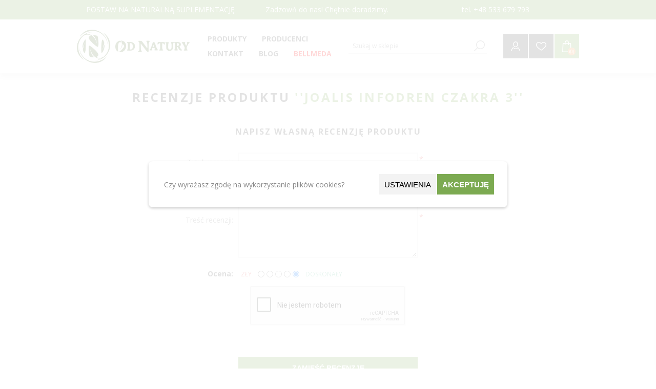

--- FILE ---
content_type: text/html; charset=utf-8
request_url: https://od-natury.pl/opinieoprodukcie/2537
body_size: 20107
content:
<!DOCTYPE html><html lang=pl class=html-product-reviews-page><head><title>Produkt opinie - Joalis Infodren Czakra 3 - Naturalne suplementy, witaminy i zio&#x142;a | Od-Natury.pl</title><meta charset=UTF-8><meta name=description content="U nas znajdziesz suplementy i witaminy z naturalnych źródeł wysokiej jakości i szeroki wybór tradycyjnych ziół. Sprawdź też naturalne kosmetyki bez chemii."><meta name=keywords content=suplementy,witaminy,zioła><meta name=generator content=nopCommerce><meta name=viewport content="width=device-width, initial-scale=1"><link href="https://fonts.googleapis.com/css?family=Open+Sans:400,300,700&amp;display=swap" rel=stylesheet><script async src="https://www.googletagmanager.com/gtag/js?id=G-BKVFY9BRJJ"></script><script>function gtag(){dataLayer.push(arguments)}window.dataLayer=window.dataLayer||[];gtag("consent","default",{ad_storage:"granted",analytics_storage:"granted",ad_personalization:"granted",ad_user_data:"granted",personalization_storage:"granted",functionality_storage:"granted",security_storage:"granted",wait_for_update:1e3});gtag("js",new Date);gtag("config","G-BKVFY9BRJJ",{cookie_prefix:"nopstation"});gtag("config","G-BKVFY9BRJJ")</script><link href=/bundles/qhdqkxs_cvs0c-v0x2hzlw2opbrdacac_umju6xtjzu.min.css rel=stylesheet><link rel="shortcut icon" href=/icons/icons_0/favicon.ico><body class=notAndroid23><div class=ajax-loading-block-window style=display:none></div><div id=dialog-notifications-success title=Powiadomienie style=display:none></div><div id=dialog-notifications-error title=Błąd style=display:none></div><div id=dialog-notifications-warning title=Ostrzeżenie style=display:none></div><div id=bar-notification class=bar-notification-container data-close=Zamknij></div><!--[if lte IE 7]><div style=clear:both;height:59px;text-align:center;position:relative><a href=http://www.microsoft.com/windows/internet-explorer/default.aspx target=_blank> <img src=/Themes/Brooklyn/Content/img/ie_warning.jpg height=42 width=820 alt="You are using an outdated browser. For a faster, safer browsing experience, upgrade for free today."> </a></div><![endif]--><div class="master-wrapper-page items-per-row-three"><div class="header header-1"><div id=blurOverlay class=blur-overlay></div><form id=cookieForm method=post action=/Plugins/CookieManager/AcceptSelectedCookies><div class=bottom-popup><div class=popup-content><div class=text-section><p>Czy wyrażasz zgodę na wykorzystanie plików cookies?</div><div class=buttons-section><button type=button class="button setting_btn search-term-highlighter" onclick=ShowSettingsPopup()> Ustawienia </button> <button type=button class="button accept-button" onclick=AcceptAll()>Akceptuję</button></div></div></div><div class=settings-popup><div class=setting-popup-content><div class=setting-section><div><h4>Wymagane</h4><p>Pliki Wymagane do prawidłowego działania sklepu.</div><input id=consent-option-IsNecessary type=checkbox disabled checked> <label for=consent-option-IsNecessary> </label></div><div class=setting-section><div><h4>Preferencje</h4><p>Pliki przechowujące informacje na temat użytkownika w celu personalizacji zawartości.</div><input id=consent-option-IsPreferences type=checkbox> <label for=consent-option-IsPreferences> </label></div><div class=setting-section><div><h4>Statystyki</h4><p>Pliki wykorzystywane do celów statystycznych.</div><input id=consent-option-IsStatistics type=checkbox> <label for=consent-option-IsStatistics> </label></div><div class=setting-section><div><h4>Marketingowe</h4><p>Pliki wykorzystywane do celów marketingowych.</div><input id=consent-option-IsMarketing type=checkbox> <label for=consent-option-IsMarketing> </label></div></div><div class=bottom-buttons><button type=button class=button onclick=AcceptSelected()>Akceptuję wybrane</button> <button type=button class="button accept-button" onclick=AcceptAll()>Akceptuję wszystkie</button></div></div><input name=__RequestVerificationToken type=hidden value=CfDJ8O_cExd8eGlCm9BuccnbJfvNjT544As_huzJprhGm-r64lEEXYfr5DVMTwG0ZnuWBLWmKiPiBuqNuh36ir-l_Bt_VhrYQVasKCJOBaEo-pj5Non9kTFA1Yc2pAfMEJwiwa6R8_yYiBIgvBS_AHswHMw></form><script>function getCookies(){const t=document.cookie.split("; "),n={};return t.forEach(t=>{const[i,r]=t.split("=");n[i]=r}),n}function deleteSpecificCookie(n,t){document.cookie=n+"=; Max-Age=-99999999; path=/; domain=."+t;document.cookie=n+"=; Max-Age=-99999999; path=/; domain="+t;document.cookie=n+"=; Max-Age=-99999999; path=/;"}function deleteCookie(n){var t=document.domain.split("."),i=document.domain;for(deleteSpecificCookie(n,i);t.length>1;)t.shift(),i=t.join("."),deleteSpecificCookie(n,i)}function removeUnwantedCookies(){const n=getCookies(),t=new Set(allowedCookies);for(const i in n)t.has(i)||deleteCookie(i)}var allowedCookies=[],previousCookies={};previousCookies=getCookies();setInterval(()=>{removeUnwantedCookies()},500)</script><style>.blur-overlay{position:fixed;top:0;left:0;width:100%;height:100%;background-color:rgba(255,255,255,.85);z-index:2147483646;display:none}.bottom-popup,.settings-popup{position:fixed;top:50%;left:50%;transform:translate(-50%,-50%);width:80%;max-width:700px;background-color:#fff;padding:20px;box-shadow:0 2px 5px rgba(0,0,0,.2);z-index:2147483647;display:none;border-radius:8px;padding:25px}.popup-content{display:flex;justify-content:space-between;flex-flow:row;align-items:center}.setting-popup-content{display:flex;justify-content:space-between;flex-flow:column;align-items:center}.bottom-buttons{display:flex;justify-content:center;margin-top:25px;gap:10px}.button{min-width:100px;text-align:center;font-size:15px;display:inline-block;min-height:40px;border:0;vertical-align:middle;text-transform:uppercase;padding:10px;margin:0 1px}.setting-section{display:flex;width:90%;align-items:center;justify-content:space-between;margin:10px 0}.setting-section>div{width:80%}.text-section{padding:0 5px;min-width:50%;max-width:60%}.buttons-section{display:flex;gap:10px;max-width:50%;flex-wrap:wrap;justify-content:center}.setting_btn{background-color:#f3f3f3}.accept-button{background-color:#7caa51;color:#fff;font-weight:600}</style><script>function ShowSettingsPopup(){var n=document.querySelector(".settings-popup");n&&(n.style.display="block")}function ClosePopup(){var n=document.querySelector(".bottom-popup"),t;n&&(n.style.display="none");n=document.querySelector(".settings-popup");n&&(n.style.display="none");t=document.getElementById("blurOverlay");t&&(t.style.display="none")}function ShowBottomPopup(){var n=document.querySelector(".bottom-popup"),t;n&&(n.style.display="block");n=document.querySelector(".settings-popup");n&&(n.style.display="none");t=document.getElementById("blurOverlay");t&&(t.style.display="block")}function AcceptSelected(){var n=document.getElementById("consent-option-IsPreferences").checked,t=document.getElementById("consent-option-IsStatistics").checked,i=document.getElementById("consent-option-IsMarketing").checked,r="/Plugins/CookieManager/AcceptSelectedCookies?IsPreferences="+n+"&IsStatistics="+t+"&IsMarketing="+i;$.ajax({url:r,type:"GET",success:function(){SendConsentUpdate(i,t,n);ClosePopup()},error:function(n,t,i){console.error(i)}})}function AcceptAll(){$.ajax({url:"/Plugins/CookieManager/AcceptAllCookies",type:"GET",success:function(){SendConsentUpdate(!0,!0,!0);ClosePopup()}})}</script><div class=header-upper><div class="upper-header-info master-wrapper-content"><div class=topic-block><div class=topic-block-body><p>POSTAW NA NATURALNĄ SUPLEMENTACJĘ</div></div><div class=topic-block><div class=topic-block-body><p>Zadzowń do nas! Chętnie doradzimy.&nbsp;</div></div><div class=topic-block><div class=topic-block-body><p>tel. +48 533 679 793</div></div></div></div><div class=header-lower><div class=header-actions-wrapper><div class=header-logo><a href="/" class=logo> <img alt="Od Natury" src=/Themes/Brooklyn/Content/img/logo.png> </a></div><div id=headerMenuParent><div class="header-menu pictures-per-row-two"><div class=close-menu><span>Zamknij</span></div><ul class=mega-menu data-isrtlenabled=false data-enableclickfordropdown=false><li class="has-sublist full-list"><span class="with-subcategories single-item-categories labelfornextplusbutton">Produkty</span><div class="sublist-wrap mb-hidden"><ul class=sublist><li><a href=/preparaty-bioinformacyjne-4 title="Preparaty bioinformacyjne" class=with-subcategories><span>Preparaty bioinformacyjne</span></a><li><a class="lastLevelCategory subcategory" href=/abelia-4 title=Abelia><span>Abelia</span></a><li><a class="lastLevelCategory subcategory" href=/bach-3 title=Bach><span>Bach</span></a><li><a class="lastLevelCategory subcategory" href=/diochi-3 title=Diochi><span>Diochi</span></a><li><a class="lastLevelCategory subcategory" href=/energy-3 title=Energy><span>Energy</span></a><li><a class="lastLevelCategory subcategory" href=/joalis-3 title=Joalis><span>Joalis</span></a><li><a class="lastLevelCategory subcategory" href=/lavylites-3 title=Lavylites><span>Lavylites</span></a><li><a class="lastLevelCategory subcategory" href=/pascoe-2 title=Pascoe><span>Pascoe</span></a><li><a class="lastLevelCategory subcategory" href=/marion title=Marion><span>Marion</span></a><li><a class="lastLevelCategory main-category" href=/zdrowy-cukier-2 title="Zdrowy cukier, konfitury, dżemy"><span>Zdrowy cukier, konfitury, d&#x17C;emy</span></a><li><a href=/zio%C5%82a-4 title="Mieszanki ziołowe" class=with-subcategories><span>Mieszanki zio&#x142;owe</span></a><li><a class="lastLevelCategory subcategory" href=/oleje-i-oliwy-2 title="Oleje i oliwy, sosy, pasty"><span>Oleje i oliwy, sosy, pasty</span></a><li><a class="lastLevelCategory subcategory" href=/kasza-i-p%C5%82atki-2 title="Kasza, ryż i płatki"><span>Kasza, ry&#x17C; i p&#x142;atki</span></a><li><a class="lastLevelCategory subcategory" href=/m%C4%85ki-i-makarony-2 title="Mąki i makarony"><span>M&#x105;ki i makarony</span></a><li><a class="lastLevelCategory subcategory" href=/ro%C5%9Bliny-str%C4%85czkowe-2 title="Rośliny strączkowe"><span>Ro&#x15B;liny str&#x105;czkowe</span></a><li><a class="lastLevelCategory subcategory" href=/superfoods-2 title=Superfoods><span>Superfoods</span></a><li><a class="lastLevelCategory subcategory" href=/nasze-autorskie-mieszanki-zio%C5%82owe title="Nasze autorskie mieszanki ziołowe"><span>Nasze autorskie mieszanki zio&#x142;owe</span></a><li><a class="lastLevelCategory subcategory" href=/ayurwedyjskie-zio%C5%82a-3 title="Ayurwedyjskie zioła"><span>Ayurwedyjskie zio&#x142;a</span></a><li><a class="lastLevelCategory subcategory" href=/mieszanki_ziolowe title="Mieszanki ziołowe"><span>Mieszanki zio&#x142;owe</span></a><li><a class="lastLevelCategory subcategory" href=/azjatyckie-zio%C5%82a-3 title="Azjatyckie zioła"><span>Azjatyckie zio&#x142;a</span></a><li><a class="lastLevelCategory subcategory" href=/europejskie-zio%C5%82a-3 title="Europejskie zioła"><span>Europejskie zio&#x142;a</span></a><li><a class="lastLevelCategory subcategory" href=/grzyby-azjatyckie-3 title="Grzyby azjatyckie"><span>Grzyby azjatyckie</span></a><li><a class="lastLevelCategory subcategory" href=/andyjskie-zio%C5%82a-3 title="Andyjskie zioła"><span>Andyjskie zio&#x142;a</span></a><li><a class="lastLevelCategory main-category" href=/pszczele-produkty-3 title="Pszczele produkty"><span>Pszczele produkty</span></a><li><a href=/witaminy-i-suplementy-4 title="Suplementy diety" class=with-subcategories><span>Suplementy diety</span></a><li><a class="lastLevelCategory subcategory" href=/b-witamina-3 title="Witamina B"><span>Witamina B</span></a><li><a class="lastLevelCategory subcategory" href=/olejki-cbd-2 title="Olejki CBD"><span>Olejki CBD</span></a><li><a class="lastLevelCategory subcategory" href=/mikroelementy title=Mikroelementy><span>Mikroelementy</span></a><li><a class="lastLevelCategory subcategory" href=/c-witamina-3 title="Witamina C"><span>Witamina C</span></a><li><a class="lastLevelCategory subcategory" href=/d3-witamina-3 title="Witamina D3 "><span>Witamina D3 </span></a><li><a class="lastLevelCategory subcategory" href=/inne-suplementy-3 title="Inne suplementy"><span>Inne suplementy</span></a><li><a class="lastLevelCategory subcategory" href=/kurkuma-3 title=Kurkuma><span>Kurkuma</span></a><li><a class="lastLevelCategory subcategory" href=/magnez-3 title=Magnez><span>Magnez</span></a><li><a class="lastLevelCategory subcategory" href=/multisk%C5%82adnikowe-suplementy-3 title="Multiskładnikowe suplementy"><span>Multisk&#x142;adnikowe suplementy</span></a><li><a class="lastLevelCategory subcategory" href=/oczyszczaj%C4%85ca-3 title="Preparaty na pasożyty, grzyby i bakterie "><span>Preparaty na paso&#x17C;yty, grzyby i bakterie </span></a><li><a class="lastLevelCategory subcategory" href=/omega-kwasy-3 title="Omega kwasy"><span>Omega kwasy</span></a><li><a class="lastLevelCategory subcategory" href=/probiotyki-3 title=Probiotyki><span>Probiotyki</span></a><li><a class="lastLevelCategory main-category" href=/s%C5%82odycze title=Słodycze><span>S&#x142;odycze</span></a><li><a class="lastLevelCategory main-category" href=/soki-3 title="Soki, octy"><span>Soki, octy</span></a><li><a class="lastLevelCategory main-category" href=/bellmeda-2 title=Bellmeda><span>Bellmeda</span></a><li><a href=/kosmetyki-4 title=Kosmetyki class=with-subcategories><span>Kosmetyki</span></a><li><a class="lastLevelCategory subcategory" href=/antyseptyczne-3 title=Antyseptyczne><span>Antyseptyczne</span></a><li><a class="lastLevelCategory subcategory" href=/przeciws%C5%82oneczne title="Ochrona przeciwsłoneczna"><span>Ochrona przeciws&#x142;oneczna</span></a><li><a class="lastLevelCategory subcategory" href=/akcesoria-higieniczne title="Akcesoria higieniczne"><span>Akcesoria higieniczne</span></a><li><a class="lastLevelCategory subcategory" href=/akcesoria-do-masa%C5%BCu title="Akcesoria do masażu"><span>Akcesoria do masa&#x17C;u</span></a><li><a class="lastLevelCategory subcategory" href=/szampony-3 title="Do włosów"><span>Do w&#x142;os&#xF3;w</span></a><li><a class="lastLevelCategory subcategory" href=/eteryczne-olejki-3 title="Olejki eteryczne, świece sojowe"><span>Olejki eteryczne, &#x15B;wiece sojowe</span></a><li><a class="lastLevelCategory subcategory" href=/myd%C5%82a-i-%C5%BCele-3 title="Mydła i żele"><span>Myd&#x142;a i &#x17C;ele</span></a><li><a class="lastLevelCategory subcategory" href=/pasty-do-z%C4%99b%C3%B3w-3 title="Pasty do zębów, szczoteczki"><span>Pasty do z&#x119;b&#xF3;w, szczoteczki</span></a><li><a class="lastLevelCategory subcategory" href=/kremy-i-oleje-kosmetyczne-3 title="Pielęgnacja ciała"><span>Piel&#x119;gnacja cia&#x142;a</span></a><li><a class="lastLevelCategory subcategory" href=/pomadki-do-ust title="Pomadki do ust"><span>Pomadki do ust</span></a><li><a class="lastLevelCategory subcategory" href=/piel%C4%99gnacja-twarzy title="Pielęgnacja twarzy"><span>Piel&#x119;gnacja twarzy</span></a><li><a class="lastLevelCategory subcategory" href=/sole-do-k%C4%85pieli-3 title="Sole do kąpieli"><span>Sole do k&#x105;pieli</span></a><li><a class="lastLevelCategory main-category" href=/yerba-mate title="Yerba Mate"><span>Yerba Mate</span></a><li><a class="lastLevelCategory main-category" href=/herbaty-3 title="Herbaty i Kawy"><span>Herbaty i Kawy</span></a><li><a href=/odzie%C5%BC-medyczna-4 title="EKO dom" class=with-subcategories><span>EKO dom</span></a><li><a class="lastLevelCategory subcategory" href=/preparaty-do-domu title="Preparaty do domu"><span>Preparaty do domu</span></a><li><a class="lastLevelCategory main-category" href=/przyprawy-3 title=Przyprawy><span>Przyprawy</span></a><li><a href=/ksi%C4%85%C5%BCki-i-p%C5%82yty-4 title="Książki i płyty" class=with-subcategories><span>Ksi&#x105;&#x17C;ki i p&#x142;yty</span></a><li><a class="lastLevelCategory subcategory" href=/dla-ciezarnych title="Dla kobiet ciężarnych i w połogu"><span>Dla kobiet ci&#x119;&#x17C;arnych i w po&#x142;ogu</span></a><li><a class="lastLevelCategory subcategory" href=/o-nowotworach title="O chorobach i nowotworach"><span>O chorobach i nowotworach</span></a><li><a class="lastLevelCategory subcategory" href=/dla-ducha-i-cia%C5%82a-3 title="Psychologiczne "><span>Psychologiczne </span></a><li><a class="lastLevelCategory subcategory" href=/dla-kobiet-dojrza%C5%82ych-3 title="O zdrowiu kobiet "><span>O zdrowiu kobiet </span></a><li><a class="lastLevelCategory main-category" href=/akupresura-akupunktura-3 title="Akupresura / Akupunktura"><span>Akupresura / Akupunktura</span></a><li><a class="lastLevelCategory main-category" href=/zestawy-%C5%9Bwi%C4%85teczne title="ZESTAWY ŚWIĄTECZNE "><span>ZESTAWY &#x15A;WI&#x104;TECZNE </span></a></ul></div><div class=plus-button></div><div class=sublist-wrap><ul class=sublist><li class=back-button><span>back</span><li class=has-sublist><a href=/preparaty-bioinformacyjne-4 title="Preparaty bioinformacyjne" class=with-subcategories><span>Preparaty bioinformacyjne</span></a><div class=plus-button></div><div class=sublist-wrap><ul class=sublist><li class=back-button><span>back</span><li><a class=lastLevelCategory href=/abelia-4 title=Abelia><span>Abelia</span></a><li><a class=lastLevelCategory href=/bach-3 title=Bach><span>Bach</span></a><li><a class=lastLevelCategory href=/diochi-3 title=Diochi><span>Diochi</span></a><li><a class=lastLevelCategory href=/energy-3 title=Energy><span>Energy</span></a><li><a class=lastLevelCategory href=/joalis-3 title=Joalis><span>Joalis</span></a><li><a class=lastLevelCategory href=/lavylites-3 title=Lavylites><span>Lavylites</span></a><li><a class=lastLevelCategory href=/pascoe-2 title=Pascoe><span>Pascoe</span></a><li><a class=lastLevelCategory href=/marion title=Marion><span>Marion</span></a></ul></div><li><a class=lastLevelCategory href=/zdrowy-cukier-2 title="Zdrowy cukier, konfitury, dżemy"><span>Zdrowy cukier, konfitury, d&#x17C;emy</span></a><li class=has-sublist><a href=/zio%C5%82a-4 title="Mieszanki ziołowe" class=with-subcategories><span>Mieszanki zio&#x142;owe</span></a><div class=plus-button></div><div class=sublist-wrap><ul class=sublist><li class=back-button><span>back</span><li><a class=lastLevelCategory href=/oleje-i-oliwy-2 title="Oleje i oliwy, sosy, pasty"><span>Oleje i oliwy, sosy, pasty</span></a><li><a class=lastLevelCategory href=/kasza-i-p%C5%82atki-2 title="Kasza, ryż i płatki"><span>Kasza, ry&#x17C; i p&#x142;atki</span></a><li><a class=lastLevelCategory href=/m%C4%85ki-i-makarony-2 title="Mąki i makarony"><span>M&#x105;ki i makarony</span></a><li><a class=lastLevelCategory href=/ro%C5%9Bliny-str%C4%85czkowe-2 title="Rośliny strączkowe"><span>Ro&#x15B;liny str&#x105;czkowe</span></a><li><a class=lastLevelCategory href=/superfoods-2 title=Superfoods><span>Superfoods</span></a><li><a class=lastLevelCategory href=/nasze-autorskie-mieszanki-zio%C5%82owe title="Nasze autorskie mieszanki ziołowe"><span>Nasze autorskie mieszanki zio&#x142;owe</span></a><li><a class=lastLevelCategory href=/ayurwedyjskie-zio%C5%82a-3 title="Ayurwedyjskie zioła"><span>Ayurwedyjskie zio&#x142;a</span></a><li><a class=lastLevelCategory href=/mieszanki_ziolowe title="Mieszanki ziołowe"><span>Mieszanki zio&#x142;owe</span></a><li><a class=lastLevelCategory href=/azjatyckie-zio%C5%82a-3 title="Azjatyckie zioła"><span>Azjatyckie zio&#x142;a</span></a><li><a class=lastLevelCategory href=/europejskie-zio%C5%82a-3 title="Europejskie zioła"><span>Europejskie zio&#x142;a</span></a><li><a class=lastLevelCategory href=/grzyby-azjatyckie-3 title="Grzyby azjatyckie"><span>Grzyby azjatyckie</span></a><li><a class=lastLevelCategory href=/andyjskie-zio%C5%82a-3 title="Andyjskie zioła"><span>Andyjskie zio&#x142;a</span></a></ul></div><li><a class=lastLevelCategory href=/pszczele-produkty-3 title="Pszczele produkty"><span>Pszczele produkty</span></a><li class=has-sublist><a href=/witaminy-i-suplementy-4 title="Suplementy diety" class=with-subcategories><span>Suplementy diety</span></a><div class=plus-button></div><div class=sublist-wrap><ul class=sublist><li class=back-button><span>back</span><li><a class=lastLevelCategory href=/b-witamina-3 title="Witamina B"><span>Witamina B</span></a><li><a class=lastLevelCategory href=/olejki-cbd-2 title="Olejki CBD"><span>Olejki CBD</span></a><li><a class=lastLevelCategory href=/mikroelementy title=Mikroelementy><span>Mikroelementy</span></a><li><a class=lastLevelCategory href=/c-witamina-3 title="Witamina C"><span>Witamina C</span></a><li><a class=lastLevelCategory href=/d3-witamina-3 title="Witamina D3 "><span>Witamina D3 </span></a><li><a class=lastLevelCategory href=/inne-suplementy-3 title="Inne suplementy"><span>Inne suplementy</span></a><li><a class=lastLevelCategory href=/kurkuma-3 title=Kurkuma><span>Kurkuma</span></a><li><a class=lastLevelCategory href=/magnez-3 title=Magnez><span>Magnez</span></a><li><a class=lastLevelCategory href=/multisk%C5%82adnikowe-suplementy-3 title="Multiskładnikowe suplementy"><span>Multisk&#x142;adnikowe suplementy</span></a><li><a class=lastLevelCategory href=/oczyszczaj%C4%85ca-3 title="Preparaty na pasożyty, grzyby i bakterie "><span>Preparaty na paso&#x17C;yty, grzyby i bakterie </span></a><li><a class=lastLevelCategory href=/omega-kwasy-3 title="Omega kwasy"><span>Omega kwasy</span></a><li><a class=lastLevelCategory href=/probiotyki-3 title=Probiotyki><span>Probiotyki</span></a></ul></div><li><a class=lastLevelCategory href=/s%C5%82odycze title=Słodycze><span>S&#x142;odycze</span></a><li><a class=lastLevelCategory href=/soki-3 title="Soki, octy"><span>Soki, octy</span></a><li><a class=lastLevelCategory href=/bellmeda-2 title=Bellmeda><span>Bellmeda</span></a><li class=has-sublist><a href=/kosmetyki-4 title=Kosmetyki class=with-subcategories><span>Kosmetyki</span></a><div class=plus-button></div><div class=sublist-wrap><ul class=sublist><li class=back-button><span>back</span><li><a class=lastLevelCategory href=/antyseptyczne-3 title=Antyseptyczne><span>Antyseptyczne</span></a><li><a class=lastLevelCategory href=/przeciws%C5%82oneczne title="Ochrona przeciwsłoneczna"><span>Ochrona przeciws&#x142;oneczna</span></a><li><a class=lastLevelCategory href=/akcesoria-higieniczne title="Akcesoria higieniczne"><span>Akcesoria higieniczne</span></a><li><a class=lastLevelCategory href=/akcesoria-do-masa%C5%BCu title="Akcesoria do masażu"><span>Akcesoria do masa&#x17C;u</span></a><li><a class=lastLevelCategory href=/szampony-3 title="Do włosów"><span>Do w&#x142;os&#xF3;w</span></a><li><a class=lastLevelCategory href=/eteryczne-olejki-3 title="Olejki eteryczne, świece sojowe"><span>Olejki eteryczne, &#x15B;wiece sojowe</span></a><li><a class=lastLevelCategory href=/myd%C5%82a-i-%C5%BCele-3 title="Mydła i żele"><span>Myd&#x142;a i &#x17C;ele</span></a><li><a class=lastLevelCategory href=/pasty-do-z%C4%99b%C3%B3w-3 title="Pasty do zębów, szczoteczki"><span>Pasty do z&#x119;b&#xF3;w, szczoteczki</span></a><li><a class=lastLevelCategory href=/kremy-i-oleje-kosmetyczne-3 title="Pielęgnacja ciała"><span>Piel&#x119;gnacja cia&#x142;a</span></a><li><a class=lastLevelCategory href=/pomadki-do-ust title="Pomadki do ust"><span>Pomadki do ust</span></a><li><a class=lastLevelCategory href=/piel%C4%99gnacja-twarzy title="Pielęgnacja twarzy"><span>Piel&#x119;gnacja twarzy</span></a><li><a class=lastLevelCategory href=/sole-do-k%C4%85pieli-3 title="Sole do kąpieli"><span>Sole do k&#x105;pieli</span></a></ul></div><li><a class=lastLevelCategory href=/yerba-mate title="Yerba Mate"><span>Yerba Mate</span></a><li><a class=lastLevelCategory href=/herbaty-3 title="Herbaty i Kawy"><span>Herbaty i Kawy</span></a><li class=has-sublist><a href=/odzie%C5%BC-medyczna-4 title="EKO dom" class=with-subcategories><span>EKO dom</span></a><div class=plus-button></div><div class=sublist-wrap><ul class=sublist><li class=back-button><span>back</span><li><a class=lastLevelCategory href=/preparaty-do-domu title="Preparaty do domu"><span>Preparaty do domu</span></a></ul></div><li><a class=lastLevelCategory href=/przyprawy-3 title=Przyprawy><span>Przyprawy</span></a><li class=has-sublist><a href=/ksi%C4%85%C5%BCki-i-p%C5%82yty-4 title="Książki i płyty" class=with-subcategories><span>Ksi&#x105;&#x17C;ki i p&#x142;yty</span></a><div class=plus-button></div><div class=sublist-wrap><ul class=sublist><li class=back-button><span>back</span><li><a class=lastLevelCategory href=/dla-ciezarnych title="Dla kobiet ciężarnych i w połogu"><span>Dla kobiet ci&#x119;&#x17C;arnych i w po&#x142;ogu</span></a><li><a class=lastLevelCategory href=/o-nowotworach title="O chorobach i nowotworach"><span>O chorobach i nowotworach</span></a><li><a class=lastLevelCategory href=/dla-ducha-i-cia%C5%82a-3 title="Psychologiczne "><span>Psychologiczne </span></a><li><a class=lastLevelCategory href=/dla-kobiet-dojrza%C5%82ych-3 title="O zdrowiu kobiet "><span>O zdrowiu kobiet </span></a></ul></div><li><a class=lastLevelCategory href=/akupresura-akupunktura-3 title="Akupresura / Akupunktura"><span>Akupresura / Akupunktura</span></a><li><a class=lastLevelCategory href=/zestawy-%C5%9Bwi%C4%85teczne title="ZESTAWY ŚWIĄTECZNE "><span>ZESTAWY &#x15A;WI&#x104;TECZNE </span></a></ul></div><li class="has-sublist full-list disabled-list"><a class=with-subcategories href=/producent/wszystkie title=Producenci><span>Producenci</span></a><div class=plus-button></div><div class=sublist-wrap><ul class=sublist><li class=back-button><span>back</span><li><a href=/apipol title=Apipol><span>Apipol</span></a><li><a href=/argentyna-limited title="Argentyna Limited"><span>Argentyna Limited</span></a><li><a href=/asepta title=Asepta><span>Asepta</span></a><li><a href=/avicenna title=Avicenna><span>Avicenna</span></a><li><a href=/bach-4 title=Bach><span>Bach</span></a><li><a href=/bar%C4%87 title=Barć><span>Bar&#x107;</span></a><li><a href=/bartolini title=Bartolini><span>Bartolini</span></a><li><a href=/bellmeda title=Bellmeda><span>Bellmeda</span></a><li><a href=/bingo title=Bingo><span>Bingo</span></a><li><a href=/biomus title=Biomus><span>Biomus</span></a><li><a href=/bioplanet title=BioPlanet><span>BioPlanet</span></a><li><a href=/biosolis title=Biosolis><span>Biosolis</span></a><li><a href=/biovitalium title=Biovitalium><span>Biovitalium</span></a><li><a href=/calivita title=Calivita><span>Calivita</span></a><li><a href=/cerave title=Cerave><span>Cerave</span></a><li><a href=/colfarm title=Colfarm><span>Colfarm</span></a><li><a href=/cosma-cannabis title="Cosma Cannabis"><span>Cosma Cannabis</span></a><li><a href=/curaprox title=Curaprox><span>Curaprox</span></a><li><a href=/cztery-szpaki title="Cztery Szpaki"><span>Cztery Szpaki</span></a><li><a href=/dary-natury title="Dary Natury"><span>Dary Natury</span></a><li><a href=/diochi-4 title=Diochi><span>Diochi</span></a><li><a href=/drjacobs title=Dr.Jacobs><span>Dr.Jacobs</span></a><li><a href=/energy-4 title=Energy><span>Energy</span></a><li><a href=/farmvit title=Farmvit><span>Farmvit</span></a><li><a href=/fitocosmetic title=Fitocosmetic><span>Fitocosmetic</span></a><li><a href=/floradix title=Floradix><span>Floradix</span></a><li><a href=/flos title=Flos><span>Flos</span></a><li><a href=/fohow title=Fohow><span>Fohow</span></a><li><a href=/formeds title=Formeds><span>Formeds</span></a><li><a href=/fullspectrum title=FullSpectrum><span>FullSpectrum</span></a><li><a href=/genexo title=Genexo><span>Genexo</span></a><li><a href=/global-pharmacia title="Global Pharmacia"><span>Global Pharmacia</span></a><li><a href=/hepatica title=Hepatica><span>Hepatica</span></a><li><a href=/herbal-monasterium title="Herbal Monasterium"><span>Herbal Monasterium</span></a><li><a href=/herbapol title=Herbapol><span>Herbapol</span></a><li><a href=/himalaya title=Himalaya><span>Himalaya</span></a><li><a href=/invex title=Invex><span>Invex</span></a><li><a href=/jelenia-struga title="Jelenia Struga"><span>Jelenia Struga</span></a><li><a href=/joalis-5 title=Joalis><span>Joalis</span></a><li><a href=/jodavita title=Jodavita><span>Jodavita</span></a><li><a href=/kawon title=Kawon><span>Kawon</span></a><li><a href=/lady-care title="Lady Care"><span>Lady Care</span></a><li><a href=/lavyl title=Lavyl><span>Lavyl</span></a><li><a href=/lipolife title=Lipolife><span>Lipolife</span></a><li><a href=/lucivita title=LuciVita><span>LuciVita</span></a><li><a href=/mogli title=Mogli><span>Mogli</span></a><li><a href=/moksa title=Moksa><span>Moksa</span></a><li><a href=/natura-siberica-2 title="Natura Siberica"><span>Natura Siberica</span></a><li><a href=/natvita title=NatVita><span>NatVita</span></a><li><a href=/now title=Now><span>Now</span></a><li><a href=/od-natury title="Od Natury"><span>Od Natury</span></a><li><a href=/oleofarm-2 title=Oleofarm><span>Oleofarm</span></a><li><a href=/onlybio title=OnlyBio><span>OnlyBio</span></a><li><a href=/onlyeco title=OnlyEco><span>OnlyEco</span></a><li><a href=/orientana title=Orientana><span>Orientana</span></a><li><a href=/osavi title=Osavi><span>Osavi</span></a><li><a href=/pascoe-3 title=Pascoe><span>Pascoe</span></a><li><a href=/pharmovit title=pharmovit><span>pharmovit</span></a><li><a href=/pi%C4%99%C4%87-przemian title="Pięć Przemian"><span>Pi&#x119;&#x107; Przemian</span></a><li><a href=/planeta-zdrowie title="Planeta Zdrowie"><span>Planeta Zdrowie</span></a><li><a href=/proactiv title=ProActiv><span>ProActiv</span></a><li><a href=/probiotics title=Probiotics><span>Probiotics</span></a><li><a href=/profarm title=Profarm><span>Profarm</span></a><li><a href=/prokorem title=Prokorem><span>Prokorem</span></a><li><a href=/purella title=Purella><span>Purella</span></a><li><a href=/shakti title=Shakti><span>Shakti</span></a><li><a href=/singularis title=Singularis><span>Singularis</span></a><li><a href=/swanson title=Swanson><span>Swanson</span></a><li><a href=/tiande title=Tiande><span>Tiande</span></a><li><a href=/veetan title=Veetan><span>Veetan</span></a><li><a href=/virde title=Virde><span>Virde</span></a><li><a href=/wilcaccora title=Wilcaccora><span>Wilcaccora</span></a><li><a href=/yango title=Yango><span>Yango</span></a><li><a href=/zero title=Zero><span>Zero</span></a><li><a href=/zinzino title=Zinzino><span>Zinzino</span></a><li><a href=/z%C5%82oto-polskie title="Złoto polskie"><span>Z&#x142;oto polskie</span></a></ul></div><li><a href=/kontakt title=Kontakt><span> Kontakt</span></a><li><a href=/blog title=Blog><span> Blog</span></a><li class=red-text-category><a href=/bellmeda-2 title=Bellmeda><span> Bellmeda</span></a></ul><div class=menu-title><span>Menu</span></div><ul class=mega-menu-responsive><li class="has-sublist full-list"><span class="with-subcategories single-item-categories labelfornextplusbutton">Produkty</span><div class="sublist-wrap mb-hidden"><ul class=sublist><li><a href=/preparaty-bioinformacyjne-4 title="Preparaty bioinformacyjne" class=with-subcategories><span>Preparaty bioinformacyjne</span></a><li><a class="lastLevelCategory subcategory" href=/abelia-4 title=Abelia><span>Abelia</span></a><li><a class="lastLevelCategory subcategory" href=/bach-3 title=Bach><span>Bach</span></a><li><a class="lastLevelCategory subcategory" href=/diochi-3 title=Diochi><span>Diochi</span></a><li><a class="lastLevelCategory subcategory" href=/energy-3 title=Energy><span>Energy</span></a><li><a class="lastLevelCategory subcategory" href=/joalis-3 title=Joalis><span>Joalis</span></a><li><a class="lastLevelCategory subcategory" href=/lavylites-3 title=Lavylites><span>Lavylites</span></a><li><a class="lastLevelCategory subcategory" href=/pascoe-2 title=Pascoe><span>Pascoe</span></a><li><a class="lastLevelCategory subcategory" href=/marion title=Marion><span>Marion</span></a><li><a class="lastLevelCategory main-category" href=/zdrowy-cukier-2 title="Zdrowy cukier, konfitury, dżemy"><span>Zdrowy cukier, konfitury, d&#x17C;emy</span></a><li><a href=/zio%C5%82a-4 title="Mieszanki ziołowe" class=with-subcategories><span>Mieszanki zio&#x142;owe</span></a><li><a class="lastLevelCategory subcategory" href=/oleje-i-oliwy-2 title="Oleje i oliwy, sosy, pasty"><span>Oleje i oliwy, sosy, pasty</span></a><li><a class="lastLevelCategory subcategory" href=/kasza-i-p%C5%82atki-2 title="Kasza, ryż i płatki"><span>Kasza, ry&#x17C; i p&#x142;atki</span></a><li><a class="lastLevelCategory subcategory" href=/m%C4%85ki-i-makarony-2 title="Mąki i makarony"><span>M&#x105;ki i makarony</span></a><li><a class="lastLevelCategory subcategory" href=/ro%C5%9Bliny-str%C4%85czkowe-2 title="Rośliny strączkowe"><span>Ro&#x15B;liny str&#x105;czkowe</span></a><li><a class="lastLevelCategory subcategory" href=/superfoods-2 title=Superfoods><span>Superfoods</span></a><li><a class="lastLevelCategory subcategory" href=/nasze-autorskie-mieszanki-zio%C5%82owe title="Nasze autorskie mieszanki ziołowe"><span>Nasze autorskie mieszanki zio&#x142;owe</span></a><li><a class="lastLevelCategory subcategory" href=/ayurwedyjskie-zio%C5%82a-3 title="Ayurwedyjskie zioła"><span>Ayurwedyjskie zio&#x142;a</span></a><li><a class="lastLevelCategory subcategory" href=/mieszanki_ziolowe title="Mieszanki ziołowe"><span>Mieszanki zio&#x142;owe</span></a><li><a class="lastLevelCategory subcategory" href=/azjatyckie-zio%C5%82a-3 title="Azjatyckie zioła"><span>Azjatyckie zio&#x142;a</span></a><li><a class="lastLevelCategory subcategory" href=/europejskie-zio%C5%82a-3 title="Europejskie zioła"><span>Europejskie zio&#x142;a</span></a><li><a class="lastLevelCategory subcategory" href=/grzyby-azjatyckie-3 title="Grzyby azjatyckie"><span>Grzyby azjatyckie</span></a><li><a class="lastLevelCategory subcategory" href=/andyjskie-zio%C5%82a-3 title="Andyjskie zioła"><span>Andyjskie zio&#x142;a</span></a><li><a class="lastLevelCategory main-category" href=/pszczele-produkty-3 title="Pszczele produkty"><span>Pszczele produkty</span></a><li><a href=/witaminy-i-suplementy-4 title="Suplementy diety" class=with-subcategories><span>Suplementy diety</span></a><li><a class="lastLevelCategory subcategory" href=/b-witamina-3 title="Witamina B"><span>Witamina B</span></a><li><a class="lastLevelCategory subcategory" href=/olejki-cbd-2 title="Olejki CBD"><span>Olejki CBD</span></a><li><a class="lastLevelCategory subcategory" href=/mikroelementy title=Mikroelementy><span>Mikroelementy</span></a><li><a class="lastLevelCategory subcategory" href=/c-witamina-3 title="Witamina C"><span>Witamina C</span></a><li><a class="lastLevelCategory subcategory" href=/d3-witamina-3 title="Witamina D3 "><span>Witamina D3 </span></a><li><a class="lastLevelCategory subcategory" href=/inne-suplementy-3 title="Inne suplementy"><span>Inne suplementy</span></a><li><a class="lastLevelCategory subcategory" href=/kurkuma-3 title=Kurkuma><span>Kurkuma</span></a><li><a class="lastLevelCategory subcategory" href=/magnez-3 title=Magnez><span>Magnez</span></a><li><a class="lastLevelCategory subcategory" href=/multisk%C5%82adnikowe-suplementy-3 title="Multiskładnikowe suplementy"><span>Multisk&#x142;adnikowe suplementy</span></a><li><a class="lastLevelCategory subcategory" href=/oczyszczaj%C4%85ca-3 title="Preparaty na pasożyty, grzyby i bakterie "><span>Preparaty na paso&#x17C;yty, grzyby i bakterie </span></a><li><a class="lastLevelCategory subcategory" href=/omega-kwasy-3 title="Omega kwasy"><span>Omega kwasy</span></a><li><a class="lastLevelCategory subcategory" href=/probiotyki-3 title=Probiotyki><span>Probiotyki</span></a><li><a class="lastLevelCategory main-category" href=/s%C5%82odycze title=Słodycze><span>S&#x142;odycze</span></a><li><a class="lastLevelCategory main-category" href=/soki-3 title="Soki, octy"><span>Soki, octy</span></a><li><a class="lastLevelCategory main-category" href=/bellmeda-2 title=Bellmeda><span>Bellmeda</span></a><li><a href=/kosmetyki-4 title=Kosmetyki class=with-subcategories><span>Kosmetyki</span></a><li><a class="lastLevelCategory subcategory" href=/antyseptyczne-3 title=Antyseptyczne><span>Antyseptyczne</span></a><li><a class="lastLevelCategory subcategory" href=/przeciws%C5%82oneczne title="Ochrona przeciwsłoneczna"><span>Ochrona przeciws&#x142;oneczna</span></a><li><a class="lastLevelCategory subcategory" href=/akcesoria-higieniczne title="Akcesoria higieniczne"><span>Akcesoria higieniczne</span></a><li><a class="lastLevelCategory subcategory" href=/akcesoria-do-masa%C5%BCu title="Akcesoria do masażu"><span>Akcesoria do masa&#x17C;u</span></a><li><a class="lastLevelCategory subcategory" href=/szampony-3 title="Do włosów"><span>Do w&#x142;os&#xF3;w</span></a><li><a class="lastLevelCategory subcategory" href=/eteryczne-olejki-3 title="Olejki eteryczne, świece sojowe"><span>Olejki eteryczne, &#x15B;wiece sojowe</span></a><li><a class="lastLevelCategory subcategory" href=/myd%C5%82a-i-%C5%BCele-3 title="Mydła i żele"><span>Myd&#x142;a i &#x17C;ele</span></a><li><a class="lastLevelCategory subcategory" href=/pasty-do-z%C4%99b%C3%B3w-3 title="Pasty do zębów, szczoteczki"><span>Pasty do z&#x119;b&#xF3;w, szczoteczki</span></a><li><a class="lastLevelCategory subcategory" href=/kremy-i-oleje-kosmetyczne-3 title="Pielęgnacja ciała"><span>Piel&#x119;gnacja cia&#x142;a</span></a><li><a class="lastLevelCategory subcategory" href=/pomadki-do-ust title="Pomadki do ust"><span>Pomadki do ust</span></a><li><a class="lastLevelCategory subcategory" href=/piel%C4%99gnacja-twarzy title="Pielęgnacja twarzy"><span>Piel&#x119;gnacja twarzy</span></a><li><a class="lastLevelCategory subcategory" href=/sole-do-k%C4%85pieli-3 title="Sole do kąpieli"><span>Sole do k&#x105;pieli</span></a><li><a class="lastLevelCategory main-category" href=/yerba-mate title="Yerba Mate"><span>Yerba Mate</span></a><li><a class="lastLevelCategory main-category" href=/herbaty-3 title="Herbaty i Kawy"><span>Herbaty i Kawy</span></a><li><a href=/odzie%C5%BC-medyczna-4 title="EKO dom" class=with-subcategories><span>EKO dom</span></a><li><a class="lastLevelCategory subcategory" href=/preparaty-do-domu title="Preparaty do domu"><span>Preparaty do domu</span></a><li><a class="lastLevelCategory main-category" href=/przyprawy-3 title=Przyprawy><span>Przyprawy</span></a><li><a href=/ksi%C4%85%C5%BCki-i-p%C5%82yty-4 title="Książki i płyty" class=with-subcategories><span>Ksi&#x105;&#x17C;ki i p&#x142;yty</span></a><li><a class="lastLevelCategory subcategory" href=/dla-ciezarnych title="Dla kobiet ciężarnych i w połogu"><span>Dla kobiet ci&#x119;&#x17C;arnych i w po&#x142;ogu</span></a><li><a class="lastLevelCategory subcategory" href=/o-nowotworach title="O chorobach i nowotworach"><span>O chorobach i nowotworach</span></a><li><a class="lastLevelCategory subcategory" href=/dla-ducha-i-cia%C5%82a-3 title="Psychologiczne "><span>Psychologiczne </span></a><li><a class="lastLevelCategory subcategory" href=/dla-kobiet-dojrza%C5%82ych-3 title="O zdrowiu kobiet "><span>O zdrowiu kobiet </span></a><li><a class="lastLevelCategory main-category" href=/akupresura-akupunktura-3 title="Akupresura / Akupunktura"><span>Akupresura / Akupunktura</span></a><li><a class="lastLevelCategory main-category" href=/zestawy-%C5%9Bwi%C4%85teczne title="ZESTAWY ŚWIĄTECZNE "><span>ZESTAWY &#x15A;WI&#x104;TECZNE </span></a></ul></div><div class=plus-button></div><div class=sublist-wrap><ul class=sublist><li class=back-button><span>back</span><li class=has-sublist><a href=/preparaty-bioinformacyjne-4 title="Preparaty bioinformacyjne" class=with-subcategories><span>Preparaty bioinformacyjne</span></a><div class=plus-button></div><div class=sublist-wrap><ul class=sublist><li class=back-button><span>back</span><li><a class=lastLevelCategory href=/abelia-4 title=Abelia><span>Abelia</span></a><li><a class=lastLevelCategory href=/bach-3 title=Bach><span>Bach</span></a><li><a class=lastLevelCategory href=/diochi-3 title=Diochi><span>Diochi</span></a><li><a class=lastLevelCategory href=/energy-3 title=Energy><span>Energy</span></a><li><a class=lastLevelCategory href=/joalis-3 title=Joalis><span>Joalis</span></a><li><a class=lastLevelCategory href=/lavylites-3 title=Lavylites><span>Lavylites</span></a><li><a class=lastLevelCategory href=/pascoe-2 title=Pascoe><span>Pascoe</span></a><li><a class=lastLevelCategory href=/marion title=Marion><span>Marion</span></a></ul></div><li><a class=lastLevelCategory href=/zdrowy-cukier-2 title="Zdrowy cukier, konfitury, dżemy"><span>Zdrowy cukier, konfitury, d&#x17C;emy</span></a><li class=has-sublist><a href=/zio%C5%82a-4 title="Mieszanki ziołowe" class=with-subcategories><span>Mieszanki zio&#x142;owe</span></a><div class=plus-button></div><div class=sublist-wrap><ul class=sublist><li class=back-button><span>back</span><li><a class=lastLevelCategory href=/oleje-i-oliwy-2 title="Oleje i oliwy, sosy, pasty"><span>Oleje i oliwy, sosy, pasty</span></a><li><a class=lastLevelCategory href=/kasza-i-p%C5%82atki-2 title="Kasza, ryż i płatki"><span>Kasza, ry&#x17C; i p&#x142;atki</span></a><li><a class=lastLevelCategory href=/m%C4%85ki-i-makarony-2 title="Mąki i makarony"><span>M&#x105;ki i makarony</span></a><li><a class=lastLevelCategory href=/ro%C5%9Bliny-str%C4%85czkowe-2 title="Rośliny strączkowe"><span>Ro&#x15B;liny str&#x105;czkowe</span></a><li><a class=lastLevelCategory href=/superfoods-2 title=Superfoods><span>Superfoods</span></a><li><a class=lastLevelCategory href=/nasze-autorskie-mieszanki-zio%C5%82owe title="Nasze autorskie mieszanki ziołowe"><span>Nasze autorskie mieszanki zio&#x142;owe</span></a><li><a class=lastLevelCategory href=/ayurwedyjskie-zio%C5%82a-3 title="Ayurwedyjskie zioła"><span>Ayurwedyjskie zio&#x142;a</span></a><li><a class=lastLevelCategory href=/mieszanki_ziolowe title="Mieszanki ziołowe"><span>Mieszanki zio&#x142;owe</span></a><li><a class=lastLevelCategory href=/azjatyckie-zio%C5%82a-3 title="Azjatyckie zioła"><span>Azjatyckie zio&#x142;a</span></a><li><a class=lastLevelCategory href=/europejskie-zio%C5%82a-3 title="Europejskie zioła"><span>Europejskie zio&#x142;a</span></a><li><a class=lastLevelCategory href=/grzyby-azjatyckie-3 title="Grzyby azjatyckie"><span>Grzyby azjatyckie</span></a><li><a class=lastLevelCategory href=/andyjskie-zio%C5%82a-3 title="Andyjskie zioła"><span>Andyjskie zio&#x142;a</span></a></ul></div><li><a class=lastLevelCategory href=/pszczele-produkty-3 title="Pszczele produkty"><span>Pszczele produkty</span></a><li class=has-sublist><a href=/witaminy-i-suplementy-4 title="Suplementy diety" class=with-subcategories><span>Suplementy diety</span></a><div class=plus-button></div><div class=sublist-wrap><ul class=sublist><li class=back-button><span>back</span><li><a class=lastLevelCategory href=/b-witamina-3 title="Witamina B"><span>Witamina B</span></a><li><a class=lastLevelCategory href=/olejki-cbd-2 title="Olejki CBD"><span>Olejki CBD</span></a><li><a class=lastLevelCategory href=/mikroelementy title=Mikroelementy><span>Mikroelementy</span></a><li><a class=lastLevelCategory href=/c-witamina-3 title="Witamina C"><span>Witamina C</span></a><li><a class=lastLevelCategory href=/d3-witamina-3 title="Witamina D3 "><span>Witamina D3 </span></a><li><a class=lastLevelCategory href=/inne-suplementy-3 title="Inne suplementy"><span>Inne suplementy</span></a><li><a class=lastLevelCategory href=/kurkuma-3 title=Kurkuma><span>Kurkuma</span></a><li><a class=lastLevelCategory href=/magnez-3 title=Magnez><span>Magnez</span></a><li><a class=lastLevelCategory href=/multisk%C5%82adnikowe-suplementy-3 title="Multiskładnikowe suplementy"><span>Multisk&#x142;adnikowe suplementy</span></a><li><a class=lastLevelCategory href=/oczyszczaj%C4%85ca-3 title="Preparaty na pasożyty, grzyby i bakterie "><span>Preparaty na paso&#x17C;yty, grzyby i bakterie </span></a><li><a class=lastLevelCategory href=/omega-kwasy-3 title="Omega kwasy"><span>Omega kwasy</span></a><li><a class=lastLevelCategory href=/probiotyki-3 title=Probiotyki><span>Probiotyki</span></a></ul></div><li><a class=lastLevelCategory href=/s%C5%82odycze title=Słodycze><span>S&#x142;odycze</span></a><li><a class=lastLevelCategory href=/soki-3 title="Soki, octy"><span>Soki, octy</span></a><li><a class=lastLevelCategory href=/bellmeda-2 title=Bellmeda><span>Bellmeda</span></a><li class=has-sublist><a href=/kosmetyki-4 title=Kosmetyki class=with-subcategories><span>Kosmetyki</span></a><div class=plus-button></div><div class=sublist-wrap><ul class=sublist><li class=back-button><span>back</span><li><a class=lastLevelCategory href=/antyseptyczne-3 title=Antyseptyczne><span>Antyseptyczne</span></a><li><a class=lastLevelCategory href=/przeciws%C5%82oneczne title="Ochrona przeciwsłoneczna"><span>Ochrona przeciws&#x142;oneczna</span></a><li><a class=lastLevelCategory href=/akcesoria-higieniczne title="Akcesoria higieniczne"><span>Akcesoria higieniczne</span></a><li><a class=lastLevelCategory href=/akcesoria-do-masa%C5%BCu title="Akcesoria do masażu"><span>Akcesoria do masa&#x17C;u</span></a><li><a class=lastLevelCategory href=/szampony-3 title="Do włosów"><span>Do w&#x142;os&#xF3;w</span></a><li><a class=lastLevelCategory href=/eteryczne-olejki-3 title="Olejki eteryczne, świece sojowe"><span>Olejki eteryczne, &#x15B;wiece sojowe</span></a><li><a class=lastLevelCategory href=/myd%C5%82a-i-%C5%BCele-3 title="Mydła i żele"><span>Myd&#x142;a i &#x17C;ele</span></a><li><a class=lastLevelCategory href=/pasty-do-z%C4%99b%C3%B3w-3 title="Pasty do zębów, szczoteczki"><span>Pasty do z&#x119;b&#xF3;w, szczoteczki</span></a><li><a class=lastLevelCategory href=/kremy-i-oleje-kosmetyczne-3 title="Pielęgnacja ciała"><span>Piel&#x119;gnacja cia&#x142;a</span></a><li><a class=lastLevelCategory href=/pomadki-do-ust title="Pomadki do ust"><span>Pomadki do ust</span></a><li><a class=lastLevelCategory href=/piel%C4%99gnacja-twarzy title="Pielęgnacja twarzy"><span>Piel&#x119;gnacja twarzy</span></a><li><a class=lastLevelCategory href=/sole-do-k%C4%85pieli-3 title="Sole do kąpieli"><span>Sole do k&#x105;pieli</span></a></ul></div><li><a class=lastLevelCategory href=/yerba-mate title="Yerba Mate"><span>Yerba Mate</span></a><li><a class=lastLevelCategory href=/herbaty-3 title="Herbaty i Kawy"><span>Herbaty i Kawy</span></a><li class=has-sublist><a href=/odzie%C5%BC-medyczna-4 title="EKO dom" class=with-subcategories><span>EKO dom</span></a><div class=plus-button></div><div class=sublist-wrap><ul class=sublist><li class=back-button><span>back</span><li><a class=lastLevelCategory href=/preparaty-do-domu title="Preparaty do domu"><span>Preparaty do domu</span></a></ul></div><li><a class=lastLevelCategory href=/przyprawy-3 title=Przyprawy><span>Przyprawy</span></a><li class=has-sublist><a href=/ksi%C4%85%C5%BCki-i-p%C5%82yty-4 title="Książki i płyty" class=with-subcategories><span>Ksi&#x105;&#x17C;ki i p&#x142;yty</span></a><div class=plus-button></div><div class=sublist-wrap><ul class=sublist><li class=back-button><span>back</span><li><a class=lastLevelCategory href=/dla-ciezarnych title="Dla kobiet ciężarnych i w połogu"><span>Dla kobiet ci&#x119;&#x17C;arnych i w po&#x142;ogu</span></a><li><a class=lastLevelCategory href=/o-nowotworach title="O chorobach i nowotworach"><span>O chorobach i nowotworach</span></a><li><a class=lastLevelCategory href=/dla-ducha-i-cia%C5%82a-3 title="Psychologiczne "><span>Psychologiczne </span></a><li><a class=lastLevelCategory href=/dla-kobiet-dojrza%C5%82ych-3 title="O zdrowiu kobiet "><span>O zdrowiu kobiet </span></a></ul></div><li><a class=lastLevelCategory href=/akupresura-akupunktura-3 title="Akupresura / Akupunktura"><span>Akupresura / Akupunktura</span></a><li><a class=lastLevelCategory href=/zestawy-%C5%9Bwi%C4%85teczne title="ZESTAWY ŚWIĄTECZNE "><span>ZESTAWY &#x15A;WI&#x104;TECZNE </span></a></ul></div><li class="has-sublist full-list disabled-list"><a class=with-subcategories href=/producent/wszystkie title=Producenci><span>Producenci</span></a><div class=plus-button></div><div class=sublist-wrap><ul class=sublist><li class=back-button><span>back</span><li><a href=/apipol title=Apipol><span>Apipol</span></a><li><a href=/argentyna-limited title="Argentyna Limited"><span>Argentyna Limited</span></a><li><a href=/asepta title=Asepta><span>Asepta</span></a><li><a href=/avicenna title=Avicenna><span>Avicenna</span></a><li><a href=/bach-4 title=Bach><span>Bach</span></a><li><a href=/bar%C4%87 title=Barć><span>Bar&#x107;</span></a><li><a href=/bartolini title=Bartolini><span>Bartolini</span></a><li><a href=/bellmeda title=Bellmeda><span>Bellmeda</span></a><li><a href=/bingo title=Bingo><span>Bingo</span></a><li><a href=/biomus title=Biomus><span>Biomus</span></a><li><a href=/bioplanet title=BioPlanet><span>BioPlanet</span></a><li><a href=/biosolis title=Biosolis><span>Biosolis</span></a><li><a href=/biovitalium title=Biovitalium><span>Biovitalium</span></a><li><a href=/calivita title=Calivita><span>Calivita</span></a><li><a href=/cerave title=Cerave><span>Cerave</span></a><li><a href=/colfarm title=Colfarm><span>Colfarm</span></a><li><a href=/cosma-cannabis title="Cosma Cannabis"><span>Cosma Cannabis</span></a><li><a href=/curaprox title=Curaprox><span>Curaprox</span></a><li><a href=/cztery-szpaki title="Cztery Szpaki"><span>Cztery Szpaki</span></a><li><a href=/dary-natury title="Dary Natury"><span>Dary Natury</span></a><li><a href=/diochi-4 title=Diochi><span>Diochi</span></a><li><a href=/drjacobs title=Dr.Jacobs><span>Dr.Jacobs</span></a><li><a href=/energy-4 title=Energy><span>Energy</span></a><li><a href=/farmvit title=Farmvit><span>Farmvit</span></a><li><a href=/fitocosmetic title=Fitocosmetic><span>Fitocosmetic</span></a><li><a href=/floradix title=Floradix><span>Floradix</span></a><li><a href=/flos title=Flos><span>Flos</span></a><li><a href=/fohow title=Fohow><span>Fohow</span></a><li><a href=/formeds title=Formeds><span>Formeds</span></a><li><a href=/fullspectrum title=FullSpectrum><span>FullSpectrum</span></a><li><a href=/genexo title=Genexo><span>Genexo</span></a><li><a href=/global-pharmacia title="Global Pharmacia"><span>Global Pharmacia</span></a><li><a href=/hepatica title=Hepatica><span>Hepatica</span></a><li><a href=/herbal-monasterium title="Herbal Monasterium"><span>Herbal Monasterium</span></a><li><a href=/herbapol title=Herbapol><span>Herbapol</span></a><li><a href=/himalaya title=Himalaya><span>Himalaya</span></a><li><a href=/invex title=Invex><span>Invex</span></a><li><a href=/jelenia-struga title="Jelenia Struga"><span>Jelenia Struga</span></a><li><a href=/joalis-5 title=Joalis><span>Joalis</span></a><li><a href=/jodavita title=Jodavita><span>Jodavita</span></a><li><a href=/kawon title=Kawon><span>Kawon</span></a><li><a href=/lady-care title="Lady Care"><span>Lady Care</span></a><li><a href=/lavyl title=Lavyl><span>Lavyl</span></a><li><a href=/lipolife title=Lipolife><span>Lipolife</span></a><li><a href=/lucivita title=LuciVita><span>LuciVita</span></a><li><a href=/mogli title=Mogli><span>Mogli</span></a><li><a href=/moksa title=Moksa><span>Moksa</span></a><li><a href=/natura-siberica-2 title="Natura Siberica"><span>Natura Siberica</span></a><li><a href=/natvita title=NatVita><span>NatVita</span></a><li><a href=/now title=Now><span>Now</span></a><li><a href=/od-natury title="Od Natury"><span>Od Natury</span></a><li><a href=/oleofarm-2 title=Oleofarm><span>Oleofarm</span></a><li><a href=/onlybio title=OnlyBio><span>OnlyBio</span></a><li><a href=/onlyeco title=OnlyEco><span>OnlyEco</span></a><li><a href=/orientana title=Orientana><span>Orientana</span></a><li><a href=/osavi title=Osavi><span>Osavi</span></a><li><a href=/pascoe-3 title=Pascoe><span>Pascoe</span></a><li><a href=/pharmovit title=pharmovit><span>pharmovit</span></a><li><a href=/pi%C4%99%C4%87-przemian title="Pięć Przemian"><span>Pi&#x119;&#x107; Przemian</span></a><li><a href=/planeta-zdrowie title="Planeta Zdrowie"><span>Planeta Zdrowie</span></a><li><a href=/proactiv title=ProActiv><span>ProActiv</span></a><li><a href=/probiotics title=Probiotics><span>Probiotics</span></a><li><a href=/profarm title=Profarm><span>Profarm</span></a><li><a href=/prokorem title=Prokorem><span>Prokorem</span></a><li><a href=/purella title=Purella><span>Purella</span></a><li><a href=/shakti title=Shakti><span>Shakti</span></a><li><a href=/singularis title=Singularis><span>Singularis</span></a><li><a href=/swanson title=Swanson><span>Swanson</span></a><li><a href=/tiande title=Tiande><span>Tiande</span></a><li><a href=/veetan title=Veetan><span>Veetan</span></a><li><a href=/virde title=Virde><span>Virde</span></a><li><a href=/wilcaccora title=Wilcaccora><span>Wilcaccora</span></a><li><a href=/yango title=Yango><span>Yango</span></a><li><a href=/zero title=Zero><span>Zero</span></a><li><a href=/zinzino title=Zinzino><span>Zinzino</span></a><li><a href=/z%C5%82oto-polskie title="Złoto polskie"><span>Z&#x142;oto polskie</span></a></ul></div><li><a href=/kontakt title=Kontakt><span> Kontakt</span></a><li><a href=/blog title=Blog><span> Blog</span></a><li class=red-text-category><a href=/bellmeda-2 title=Bellmeda><span> Bellmeda</span></a></ul></div></div><div class="search-box store-search-box"><form method=get id=small-search-box-form action=/szukaj><input type=text class=search-box-text id=small-searchterms autocomplete=off name=q placeholder="Szukaj w sklepie" aria-label="Szukaj w sklepie"> <input type=hidden class=instantSearchResourceElement data-highlightfirstfoundelement=true data-minkeywordlength=3 data-defaultproductsortoption=0 data-instantsearchurl=/instantSearchFor data-searchpageurl=/szukaj data-searchinproductdescriptions=false data-numberofvisibleproducts=5 data-noresultsresourcetext=" No data found."> <button type=submit class="button-1 search-box-button">Wyszukiwanie</button></form></div><div class=header-actions><div class=myaccount-button><div class=ico-myaccount></div><div class=header-options><div class=myaccount-dropdown><a href=/klient/informacje> Moje konto </a></div><div class=header-links-wrapper><div class=header-links><ul><li><a href="/rejestracja?returnUrl=%2Fopinieoprodukcie%2F2537" class=ico-register>Zarejestruj się</a><li><a href="/logowanie?returnUrl=%2Fopinieoprodukcie%2F2537" class=ico-login>Logowanie</a></ul></div></div><div class=header-selectors-wrapper></div></div></div><a href=/listazyczen class=ico-wishlist> <span class=wishlist-qty></span> </a> <a href=/koszyk class=ico-cart> <span class=cart-qty>(0)</span> </a><div id=flyout-cart class="flyout-cart simplebar"><div class=mini-shopping-cart><div class=count>Nie masz żadnych produktów w koszyku.</div></div></div></div></div></div></div><div class=overlayOffCanvas></div><div class=responsive-nav-wrapper-parent><div class=responsive-nav-wrapper><div class=shopping-cart-link><a href=/koszyk> <small class=cart-qty>(0)</small> </a></div><div class=wishlist-opener><a href=/listazyczen title="Lista życzeń">Lista życzeń</a></div><div class=search-wrap><span>Wyszukiwanie</span></div><div class=filters-button><span>Filters</span></div><div class=personal-button id=header-links-opener><span>Personal menu</span></div><div class=menu-title><span>Menu</span></div></div></div><div class="master-wrapper-content two-columns"><div class=ajaxCartInfo data-getajaxcartbuttonurl=/NopAjaxCart/GetAjaxCartButtonsAjax data-productpageaddtocartbuttonselector=.add-to-cart-button data-productboxaddtocartbuttonselector=.product-box-add-to-cart-button data-productboxproductitemelementselector=.product-item data-usenopnotification=False data-nopnotificationcartresource="Produkt został dodany do Twojego &lt;a href=&#34;/koszyk&#34;>koszyka&lt;/a>" data-nopnotificationwishlistresource="Produkt został dodany do Twojej &lt;a href=&#34;/listazyczen&#34;>przechowalni&lt;/a>" data-enableonproductpage=True data-enableoncatalogpages=True data-minishoppingcartquatityformattingresource=({0}) data-miniwishlistquatityformattingresource=({0}) data-addtowishlistbuttonselector=.add-to-wishlist-button></div><input id=addProductVariantToCartUrl name=addProductVariantToCartUrl type=hidden value=/AddProductFromProductDetailsPageToCartAjax> <input id=addProductToCartUrl name=addProductToCartUrl type=hidden value=/AddProductToCartAjax> <input id=miniShoppingCartUrl name=miniShoppingCartUrl type=hidden value=/MiniShoppingCart> <input id=flyoutShoppingCartUrl name=flyoutShoppingCartUrl type=hidden value=/NopAjaxCartFlyoutShoppingCart> <input id=checkProductAttributesUrl name=checkProductAttributesUrl type=hidden value=/CheckIfProductOrItsAssociatedProductsHasAttributes> <input id=getMiniProductDetailsViewUrl name=getMiniProductDetailsViewUrl type=hidden value=/GetMiniProductDetailsView> <input id=flyoutShoppingCartPanelSelector name=flyoutShoppingCartPanelSelector type=hidden value=#flyout-cart> <input id=shoppingCartMenuLinkSelector name=shoppingCartMenuLinkSelector type=hidden value=.cart-qty> <input id=wishlistMenuLinkSelector name=wishlistMenuLinkSelector type=hidden value=span.wishlist-qty><div id=product-ribbon-info data-productid=0 data-productboxselector=".product-item, .item-holder" data-productboxpicturecontainerselector=".picture, .item-picture" data-productpagepicturesparentcontainerselector=.product-essential data-productpagebugpicturecontainerselector=.picture data-retrieveproductribbonsurl=/RetrieveProductRibbons></div><div class=quickViewData data-productselector=.product-item data-productselectorchild=.picture data-retrievequickviewurl=/quickviewdata data-quickviewbuttontext=Podgląd data-quickviewbuttontitle=Podgląd data-isquickviewpopupdraggable=False data-enablequickviewpopupoverlay=True data-accordionpanelsheightstyle=content data-getquickviewbuttonroute=/getquickviewbutton></div><div class=master-column-wrapper><div class=center-1><div class="page product-reviews-page"><div class=page-title><h1>Recenzje produktu <a href=/joalis-infodren-czakra-3>Joalis Infodren Czakra 3</a></h1></div><div class=page-body><div class=write-review id=review-form><div class=title><strong>Napisz własną recenzję produktu</strong></div><form method=post action=/opinieoprodukcie/2537><div class=fieldset><div class=form-fields><div class=inputs><label for=AddProductReview_Title>Tytu&#x142; recenzji:</label> <input class=review-title type=text id=AddProductReview_Title name=AddProductReview.Title> <span class=required>*</span> <span class=field-validation-valid data-valmsg-for=AddProductReview.Title data-valmsg-replace=true></span></div><div class=inputs><label for=AddProductReview_ReviewText>Tre&#x15B;&#x107; recenzji:</label> <textarea class=review-text id=AddProductReview_ReviewText name=AddProductReview.ReviewText></textarea> <span class=required>*</span> <span class=field-validation-valid data-valmsg-for=AddProductReview.ReviewText data-valmsg-replace=true></span></div><div class=review-rating><div class=name-description><label for=AddProductReview_Rating>Ocena:</label></div><div class=rating-wrapper><div class="label first">Zły</div><div class=rating-options><input value=1 type=radio id=addproductrating_1 aria-label=Zły data-val=true data-val-required="The Ocena field is required." name=AddProductReview.Rating> <input value=2 type=radio id=addproductrating_2 aria-label="Nie za dobry" name=AddProductReview.Rating> <input value=3 type=radio id=addproductrating_3 aria-label="Nie jest zły, ale idealny też nie" name=AddProductReview.Rating> <input value=4 type=radio id=addproductrating_4 aria-label=Dobry name=AddProductReview.Rating> <input value=5 type=radio id=addproductrating_5 aria-label=Doskonały checked name=AddProductReview.Rating></div><div class="label last">Doskonały</div></div></div><div class=captcha-box><script>var onloadCallbackcaptcha_1028199790=function(){grecaptcha.render("captcha_1028199790",{sitekey:"6LfD208UAAAAAON6jRDo0FXIJXJRLWqQpu-fdaZi",theme:"light"})}</script><div id=captcha_1028199790></div><script async defer src="https://www.google.com/recaptcha/api.js?onload=onloadCallbackcaptcha_1028199790&amp;render=explicit&amp;hl=pl"></script></div></div></div><div class=buttons><button type=submit name=add-review class="button-1 write-product-review-button">Zamieść recenzję</button></div><input name=__RequestVerificationToken type=hidden value=CfDJ8O_cExd8eGlCm9BuccnbJfvNjT544As_huzJprhGm-r64lEEXYfr5DVMTwG0ZnuWBLWmKiPiBuqNuh36ir-l_Bt_VhrYQVasKCJOBaEo-pj5Non9kTFA1Yc2pAfMEJwiwa6R8_yYiBIgvBS_AHswHMw></form></div></div></div></div></div></div><div class="footer footer-1"><div class=footer-upper><ul class=social-sharing><li><a target=_blank class=facebook href="https://www.facebook.com/odnatury/" rel="noopener noreferrer" aria-label=Facebook></a><li><a target=_blank class=instagram href=https://www.instagram.com/odnatury rel="noopener noreferrer" aria-label=Instagram></a></ul></div><div class=footer-middle><div class="footer-block footer-topic"><div class=title><strong>Informacja</strong></div><div>Od Natury to naturalne preparaty. Znajda Państwo u nas liposomalne witaminy pozyskiwane z naturalnych źródeł wysokiej jakości, naturalne kosmetyki bez chemii i konserwantów. Oferujemy tez szeroki wybór ziół, od ziół tradycyjnych polskich po andyjskie, ajurwedyjskie.</div></div><div class="footer-block footer-links"><div class=title><strong>Moje konto</strong></div><ul class=list><li><a href=/koszyk class=ico-cart>Koszyk</a><li><a href=/listazyczen class=ico-wishlist>Lista życzeń</a><li><a href=/bezpieczne-platnosci>Bezpieczne p&#x142;atno&#x15B;ci</a><li><a href=/program-rabatowy>Program rabatowy</a></ul></div><div class="footer-block footer-links"><div class=title><strong>Serwis klienta</strong></div><ul class=list><li><a href=/kontakt>Kontakt</a><li><a href=/reklamacje-i-gwarancja>Reklamacje i gwarancja</a><li><a href=/zwroty-wymiana>Zwroty i wymiana</a><li><a href=/warunki-dostawy>Warunki dostawy</a><li><a href=/regulamin-sklepu>Regulamin sklepu</a><li><a href=/odpowiedzialnosc>Odpowiedzialno&#x15B;&#x107;</a><li><a href=/rodo>Klauzula informacyjna RODO</a><li><a href=/mapastrony>Mapa strony</a></ul></div><div class="footer-block newsletter-block"><div class=newsletter><div class=title><strong>Newsletter</strong></div><div class=newsletter-subscribe id=newsletter-subscribe-block><div class=newsletter-email><input id=newsletter-email class=newsletter-subscribe-text placeholder="Tutaj wpisz swój adres email…." aria-label=Subskrybuj type=email name=NewsletterEmail> <button type=button id=newsletter-subscribe-button class="button-1 newsletter-subscribe-button">Subskrybuj</button></div><div class=newsletter-validation><span id=subscribe-loading-progress style=display:none class=please-wait>Czekaj...</span> <span class=field-validation-valid data-valmsg-for=NewsletterEmail data-valmsg-replace=true></span></div></div><div class=newsletter-result id=newsletter-result-block></div></div><div class=payment-banner><img src=../Themes/Brooklyn/Content/img/pasek_karty_płatnicze.png alt=carts-banner></div></div></div><div class=footer-lower><div class=footer-lower-center><div class=footer-powered-by>Powered by <a href="https://www.nopcommerce.com/">nopCommerce</a></div><div class=footer-designed-by>Designed by <a href="http://sprinter.com.pl/" target=_blank>Sprinter</a></div><div class=footer-disclaimer>Copyright © 2026 Od Natury. Wszelkie prawa zastrzeżone.</div><div class=footer-store-theme></div></div></div></div></div><script src=/bundles/_czkimdj9fpv4zhj1qmqccoq42as_6lypxyu8-seewm.min.js></script><script>function SendConsentUpdate(n,t,i){typeof gtag=="function"&&gtag("consent","update",{ad_user_data:n?"granted":"denied",ad_personalization:n?"granted":"denied",ad_storage:n?"granted":"denied",analytics_storage:t?"granted":"denied",personalization_storage:i?"granted":"denied"})}$(document).ready(function(){var n={CookiesAccepted:!1,AllowedCookies:[],IsNecessary:!0,IsPreferences:!1,IsStatistics:!1,IsMarketing:!1,CustomProperties:{}};n.CookiesAccepted?SendConsentUpdate(n.IsMarketing,n.IsStatistics,n.IsPreferences):ShowBottomPopup()})</script><script id=instantSearchItemTemplate type=text/x-kendo-template>
    <div class="instant-search-item" data-url="${ data.CustomProperties.Url }">
        <a class="iOS-temp" href="${ data.CustomProperties.Url }">
            <div class="img-block">
                <img src="${ data.DefaultPictureModel.ImageUrl }" alt="${ data.Name }" title="${ data.Name }" style="border: none">
            </div>
            <div class="detail">
                <div class="title">${ data.Name }</div>
                    <div class="sku"># var sku = ""; if (data.CustomProperties.Sku != null) { sku = "SKU: " + data.CustomProperties.Sku } # #= sku #</div>
                <div class="price"># var price = ""; if (data.ProductPrice.Price) { price = data.ProductPrice.Price } # #= price #</div>           
            </div>
        </a>
    </div>
</script><script>$("#small-search-box-form").on("submit",function(n){$("#small-searchterms").val()==""&&(alert("Proszę wprowadzić poszukiwane słowo kluczowe"),$("#small-searchterms").focus(),n.preventDefault())})</script><script>$(document).ready(function(){$(".header").on("mouseenter","#topcartlink",function(){$("#flyout-cart").addClass("active")});$(".header").on("mouseleave","#topcartlink",function(){$("#flyout-cart").removeClass("active")});$(".header").on("mouseenter","#flyout-cart",function(){$("#flyout-cart").addClass("active")});$(".header").on("mouseleave","#flyout-cart",function(){$("#flyout-cart").removeClass("active")})})</script><script>var localized_data={AjaxCartFailure:"Nie udało się dodać produktu. Odśwież stronę i spróbuj jeszcze raz."};AjaxCart.init(!1,".shopping-cart-link .cart-qty, .header-actions .cart-qty",".header-links .wishlist-qty","#flyout-cart",localized_data)</script><script>function newsletter_subscribe(n){var t=$("#subscribe-loading-progress"),i;t.show();i={subscribe:n,email:$("#newsletter-email").val()};$.ajax({cache:!1,type:"POST",url:"/subscribenewsletter",data:i,success:function(n){$("#newsletter-result-block").html(n.Result);n.Success?($("#newsletter-subscribe-block").hide(),$("#newsletter-result-block").show()):$("#newsletter-result-block").fadeIn("slow").delay(2e3).fadeOut("slow")},error:function(){alert("Failed to subscribe.")},complete:function(){t.hide()}})}$(document).ready(function(){$("#newsletter-subscribe-button").on("click",function(){newsletter_subscribe("true")});$("#newsletter-email").on("keydown",function(n){if(n.keyCode==13)return $("#newsletter-subscribe-button").trigger("click"),!1})})</script><script src=/Plugins/NopStation.GoogleAnalytics/Content/js/ns.google.analytics.js></script><div id=goToTop></div>

--- FILE ---
content_type: text/html; charset=utf-8
request_url: https://www.google.com/recaptcha/api2/anchor?ar=1&k=6LfD208UAAAAAON6jRDo0FXIJXJRLWqQpu-fdaZi&co=aHR0cHM6Ly9vZC1uYXR1cnkucGw6NDQz&hl=pl&v=N67nZn4AqZkNcbeMu4prBgzg&theme=light&size=normal&anchor-ms=20000&execute-ms=30000&cb=piutdjcx940
body_size: 49242
content:
<!DOCTYPE HTML><html dir="ltr" lang="pl"><head><meta http-equiv="Content-Type" content="text/html; charset=UTF-8">
<meta http-equiv="X-UA-Compatible" content="IE=edge">
<title>reCAPTCHA</title>
<style type="text/css">
/* cyrillic-ext */
@font-face {
  font-family: 'Roboto';
  font-style: normal;
  font-weight: 400;
  font-stretch: 100%;
  src: url(//fonts.gstatic.com/s/roboto/v48/KFO7CnqEu92Fr1ME7kSn66aGLdTylUAMa3GUBHMdazTgWw.woff2) format('woff2');
  unicode-range: U+0460-052F, U+1C80-1C8A, U+20B4, U+2DE0-2DFF, U+A640-A69F, U+FE2E-FE2F;
}
/* cyrillic */
@font-face {
  font-family: 'Roboto';
  font-style: normal;
  font-weight: 400;
  font-stretch: 100%;
  src: url(//fonts.gstatic.com/s/roboto/v48/KFO7CnqEu92Fr1ME7kSn66aGLdTylUAMa3iUBHMdazTgWw.woff2) format('woff2');
  unicode-range: U+0301, U+0400-045F, U+0490-0491, U+04B0-04B1, U+2116;
}
/* greek-ext */
@font-face {
  font-family: 'Roboto';
  font-style: normal;
  font-weight: 400;
  font-stretch: 100%;
  src: url(//fonts.gstatic.com/s/roboto/v48/KFO7CnqEu92Fr1ME7kSn66aGLdTylUAMa3CUBHMdazTgWw.woff2) format('woff2');
  unicode-range: U+1F00-1FFF;
}
/* greek */
@font-face {
  font-family: 'Roboto';
  font-style: normal;
  font-weight: 400;
  font-stretch: 100%;
  src: url(//fonts.gstatic.com/s/roboto/v48/KFO7CnqEu92Fr1ME7kSn66aGLdTylUAMa3-UBHMdazTgWw.woff2) format('woff2');
  unicode-range: U+0370-0377, U+037A-037F, U+0384-038A, U+038C, U+038E-03A1, U+03A3-03FF;
}
/* math */
@font-face {
  font-family: 'Roboto';
  font-style: normal;
  font-weight: 400;
  font-stretch: 100%;
  src: url(//fonts.gstatic.com/s/roboto/v48/KFO7CnqEu92Fr1ME7kSn66aGLdTylUAMawCUBHMdazTgWw.woff2) format('woff2');
  unicode-range: U+0302-0303, U+0305, U+0307-0308, U+0310, U+0312, U+0315, U+031A, U+0326-0327, U+032C, U+032F-0330, U+0332-0333, U+0338, U+033A, U+0346, U+034D, U+0391-03A1, U+03A3-03A9, U+03B1-03C9, U+03D1, U+03D5-03D6, U+03F0-03F1, U+03F4-03F5, U+2016-2017, U+2034-2038, U+203C, U+2040, U+2043, U+2047, U+2050, U+2057, U+205F, U+2070-2071, U+2074-208E, U+2090-209C, U+20D0-20DC, U+20E1, U+20E5-20EF, U+2100-2112, U+2114-2115, U+2117-2121, U+2123-214F, U+2190, U+2192, U+2194-21AE, U+21B0-21E5, U+21F1-21F2, U+21F4-2211, U+2213-2214, U+2216-22FF, U+2308-230B, U+2310, U+2319, U+231C-2321, U+2336-237A, U+237C, U+2395, U+239B-23B7, U+23D0, U+23DC-23E1, U+2474-2475, U+25AF, U+25B3, U+25B7, U+25BD, U+25C1, U+25CA, U+25CC, U+25FB, U+266D-266F, U+27C0-27FF, U+2900-2AFF, U+2B0E-2B11, U+2B30-2B4C, U+2BFE, U+3030, U+FF5B, U+FF5D, U+1D400-1D7FF, U+1EE00-1EEFF;
}
/* symbols */
@font-face {
  font-family: 'Roboto';
  font-style: normal;
  font-weight: 400;
  font-stretch: 100%;
  src: url(//fonts.gstatic.com/s/roboto/v48/KFO7CnqEu92Fr1ME7kSn66aGLdTylUAMaxKUBHMdazTgWw.woff2) format('woff2');
  unicode-range: U+0001-000C, U+000E-001F, U+007F-009F, U+20DD-20E0, U+20E2-20E4, U+2150-218F, U+2190, U+2192, U+2194-2199, U+21AF, U+21E6-21F0, U+21F3, U+2218-2219, U+2299, U+22C4-22C6, U+2300-243F, U+2440-244A, U+2460-24FF, U+25A0-27BF, U+2800-28FF, U+2921-2922, U+2981, U+29BF, U+29EB, U+2B00-2BFF, U+4DC0-4DFF, U+FFF9-FFFB, U+10140-1018E, U+10190-1019C, U+101A0, U+101D0-101FD, U+102E0-102FB, U+10E60-10E7E, U+1D2C0-1D2D3, U+1D2E0-1D37F, U+1F000-1F0FF, U+1F100-1F1AD, U+1F1E6-1F1FF, U+1F30D-1F30F, U+1F315, U+1F31C, U+1F31E, U+1F320-1F32C, U+1F336, U+1F378, U+1F37D, U+1F382, U+1F393-1F39F, U+1F3A7-1F3A8, U+1F3AC-1F3AF, U+1F3C2, U+1F3C4-1F3C6, U+1F3CA-1F3CE, U+1F3D4-1F3E0, U+1F3ED, U+1F3F1-1F3F3, U+1F3F5-1F3F7, U+1F408, U+1F415, U+1F41F, U+1F426, U+1F43F, U+1F441-1F442, U+1F444, U+1F446-1F449, U+1F44C-1F44E, U+1F453, U+1F46A, U+1F47D, U+1F4A3, U+1F4B0, U+1F4B3, U+1F4B9, U+1F4BB, U+1F4BF, U+1F4C8-1F4CB, U+1F4D6, U+1F4DA, U+1F4DF, U+1F4E3-1F4E6, U+1F4EA-1F4ED, U+1F4F7, U+1F4F9-1F4FB, U+1F4FD-1F4FE, U+1F503, U+1F507-1F50B, U+1F50D, U+1F512-1F513, U+1F53E-1F54A, U+1F54F-1F5FA, U+1F610, U+1F650-1F67F, U+1F687, U+1F68D, U+1F691, U+1F694, U+1F698, U+1F6AD, U+1F6B2, U+1F6B9-1F6BA, U+1F6BC, U+1F6C6-1F6CF, U+1F6D3-1F6D7, U+1F6E0-1F6EA, U+1F6F0-1F6F3, U+1F6F7-1F6FC, U+1F700-1F7FF, U+1F800-1F80B, U+1F810-1F847, U+1F850-1F859, U+1F860-1F887, U+1F890-1F8AD, U+1F8B0-1F8BB, U+1F8C0-1F8C1, U+1F900-1F90B, U+1F93B, U+1F946, U+1F984, U+1F996, U+1F9E9, U+1FA00-1FA6F, U+1FA70-1FA7C, U+1FA80-1FA89, U+1FA8F-1FAC6, U+1FACE-1FADC, U+1FADF-1FAE9, U+1FAF0-1FAF8, U+1FB00-1FBFF;
}
/* vietnamese */
@font-face {
  font-family: 'Roboto';
  font-style: normal;
  font-weight: 400;
  font-stretch: 100%;
  src: url(//fonts.gstatic.com/s/roboto/v48/KFO7CnqEu92Fr1ME7kSn66aGLdTylUAMa3OUBHMdazTgWw.woff2) format('woff2');
  unicode-range: U+0102-0103, U+0110-0111, U+0128-0129, U+0168-0169, U+01A0-01A1, U+01AF-01B0, U+0300-0301, U+0303-0304, U+0308-0309, U+0323, U+0329, U+1EA0-1EF9, U+20AB;
}
/* latin-ext */
@font-face {
  font-family: 'Roboto';
  font-style: normal;
  font-weight: 400;
  font-stretch: 100%;
  src: url(//fonts.gstatic.com/s/roboto/v48/KFO7CnqEu92Fr1ME7kSn66aGLdTylUAMa3KUBHMdazTgWw.woff2) format('woff2');
  unicode-range: U+0100-02BA, U+02BD-02C5, U+02C7-02CC, U+02CE-02D7, U+02DD-02FF, U+0304, U+0308, U+0329, U+1D00-1DBF, U+1E00-1E9F, U+1EF2-1EFF, U+2020, U+20A0-20AB, U+20AD-20C0, U+2113, U+2C60-2C7F, U+A720-A7FF;
}
/* latin */
@font-face {
  font-family: 'Roboto';
  font-style: normal;
  font-weight: 400;
  font-stretch: 100%;
  src: url(//fonts.gstatic.com/s/roboto/v48/KFO7CnqEu92Fr1ME7kSn66aGLdTylUAMa3yUBHMdazQ.woff2) format('woff2');
  unicode-range: U+0000-00FF, U+0131, U+0152-0153, U+02BB-02BC, U+02C6, U+02DA, U+02DC, U+0304, U+0308, U+0329, U+2000-206F, U+20AC, U+2122, U+2191, U+2193, U+2212, U+2215, U+FEFF, U+FFFD;
}
/* cyrillic-ext */
@font-face {
  font-family: 'Roboto';
  font-style: normal;
  font-weight: 500;
  font-stretch: 100%;
  src: url(//fonts.gstatic.com/s/roboto/v48/KFO7CnqEu92Fr1ME7kSn66aGLdTylUAMa3GUBHMdazTgWw.woff2) format('woff2');
  unicode-range: U+0460-052F, U+1C80-1C8A, U+20B4, U+2DE0-2DFF, U+A640-A69F, U+FE2E-FE2F;
}
/* cyrillic */
@font-face {
  font-family: 'Roboto';
  font-style: normal;
  font-weight: 500;
  font-stretch: 100%;
  src: url(//fonts.gstatic.com/s/roboto/v48/KFO7CnqEu92Fr1ME7kSn66aGLdTylUAMa3iUBHMdazTgWw.woff2) format('woff2');
  unicode-range: U+0301, U+0400-045F, U+0490-0491, U+04B0-04B1, U+2116;
}
/* greek-ext */
@font-face {
  font-family: 'Roboto';
  font-style: normal;
  font-weight: 500;
  font-stretch: 100%;
  src: url(//fonts.gstatic.com/s/roboto/v48/KFO7CnqEu92Fr1ME7kSn66aGLdTylUAMa3CUBHMdazTgWw.woff2) format('woff2');
  unicode-range: U+1F00-1FFF;
}
/* greek */
@font-face {
  font-family: 'Roboto';
  font-style: normal;
  font-weight: 500;
  font-stretch: 100%;
  src: url(//fonts.gstatic.com/s/roboto/v48/KFO7CnqEu92Fr1ME7kSn66aGLdTylUAMa3-UBHMdazTgWw.woff2) format('woff2');
  unicode-range: U+0370-0377, U+037A-037F, U+0384-038A, U+038C, U+038E-03A1, U+03A3-03FF;
}
/* math */
@font-face {
  font-family: 'Roboto';
  font-style: normal;
  font-weight: 500;
  font-stretch: 100%;
  src: url(//fonts.gstatic.com/s/roboto/v48/KFO7CnqEu92Fr1ME7kSn66aGLdTylUAMawCUBHMdazTgWw.woff2) format('woff2');
  unicode-range: U+0302-0303, U+0305, U+0307-0308, U+0310, U+0312, U+0315, U+031A, U+0326-0327, U+032C, U+032F-0330, U+0332-0333, U+0338, U+033A, U+0346, U+034D, U+0391-03A1, U+03A3-03A9, U+03B1-03C9, U+03D1, U+03D5-03D6, U+03F0-03F1, U+03F4-03F5, U+2016-2017, U+2034-2038, U+203C, U+2040, U+2043, U+2047, U+2050, U+2057, U+205F, U+2070-2071, U+2074-208E, U+2090-209C, U+20D0-20DC, U+20E1, U+20E5-20EF, U+2100-2112, U+2114-2115, U+2117-2121, U+2123-214F, U+2190, U+2192, U+2194-21AE, U+21B0-21E5, U+21F1-21F2, U+21F4-2211, U+2213-2214, U+2216-22FF, U+2308-230B, U+2310, U+2319, U+231C-2321, U+2336-237A, U+237C, U+2395, U+239B-23B7, U+23D0, U+23DC-23E1, U+2474-2475, U+25AF, U+25B3, U+25B7, U+25BD, U+25C1, U+25CA, U+25CC, U+25FB, U+266D-266F, U+27C0-27FF, U+2900-2AFF, U+2B0E-2B11, U+2B30-2B4C, U+2BFE, U+3030, U+FF5B, U+FF5D, U+1D400-1D7FF, U+1EE00-1EEFF;
}
/* symbols */
@font-face {
  font-family: 'Roboto';
  font-style: normal;
  font-weight: 500;
  font-stretch: 100%;
  src: url(//fonts.gstatic.com/s/roboto/v48/KFO7CnqEu92Fr1ME7kSn66aGLdTylUAMaxKUBHMdazTgWw.woff2) format('woff2');
  unicode-range: U+0001-000C, U+000E-001F, U+007F-009F, U+20DD-20E0, U+20E2-20E4, U+2150-218F, U+2190, U+2192, U+2194-2199, U+21AF, U+21E6-21F0, U+21F3, U+2218-2219, U+2299, U+22C4-22C6, U+2300-243F, U+2440-244A, U+2460-24FF, U+25A0-27BF, U+2800-28FF, U+2921-2922, U+2981, U+29BF, U+29EB, U+2B00-2BFF, U+4DC0-4DFF, U+FFF9-FFFB, U+10140-1018E, U+10190-1019C, U+101A0, U+101D0-101FD, U+102E0-102FB, U+10E60-10E7E, U+1D2C0-1D2D3, U+1D2E0-1D37F, U+1F000-1F0FF, U+1F100-1F1AD, U+1F1E6-1F1FF, U+1F30D-1F30F, U+1F315, U+1F31C, U+1F31E, U+1F320-1F32C, U+1F336, U+1F378, U+1F37D, U+1F382, U+1F393-1F39F, U+1F3A7-1F3A8, U+1F3AC-1F3AF, U+1F3C2, U+1F3C4-1F3C6, U+1F3CA-1F3CE, U+1F3D4-1F3E0, U+1F3ED, U+1F3F1-1F3F3, U+1F3F5-1F3F7, U+1F408, U+1F415, U+1F41F, U+1F426, U+1F43F, U+1F441-1F442, U+1F444, U+1F446-1F449, U+1F44C-1F44E, U+1F453, U+1F46A, U+1F47D, U+1F4A3, U+1F4B0, U+1F4B3, U+1F4B9, U+1F4BB, U+1F4BF, U+1F4C8-1F4CB, U+1F4D6, U+1F4DA, U+1F4DF, U+1F4E3-1F4E6, U+1F4EA-1F4ED, U+1F4F7, U+1F4F9-1F4FB, U+1F4FD-1F4FE, U+1F503, U+1F507-1F50B, U+1F50D, U+1F512-1F513, U+1F53E-1F54A, U+1F54F-1F5FA, U+1F610, U+1F650-1F67F, U+1F687, U+1F68D, U+1F691, U+1F694, U+1F698, U+1F6AD, U+1F6B2, U+1F6B9-1F6BA, U+1F6BC, U+1F6C6-1F6CF, U+1F6D3-1F6D7, U+1F6E0-1F6EA, U+1F6F0-1F6F3, U+1F6F7-1F6FC, U+1F700-1F7FF, U+1F800-1F80B, U+1F810-1F847, U+1F850-1F859, U+1F860-1F887, U+1F890-1F8AD, U+1F8B0-1F8BB, U+1F8C0-1F8C1, U+1F900-1F90B, U+1F93B, U+1F946, U+1F984, U+1F996, U+1F9E9, U+1FA00-1FA6F, U+1FA70-1FA7C, U+1FA80-1FA89, U+1FA8F-1FAC6, U+1FACE-1FADC, U+1FADF-1FAE9, U+1FAF0-1FAF8, U+1FB00-1FBFF;
}
/* vietnamese */
@font-face {
  font-family: 'Roboto';
  font-style: normal;
  font-weight: 500;
  font-stretch: 100%;
  src: url(//fonts.gstatic.com/s/roboto/v48/KFO7CnqEu92Fr1ME7kSn66aGLdTylUAMa3OUBHMdazTgWw.woff2) format('woff2');
  unicode-range: U+0102-0103, U+0110-0111, U+0128-0129, U+0168-0169, U+01A0-01A1, U+01AF-01B0, U+0300-0301, U+0303-0304, U+0308-0309, U+0323, U+0329, U+1EA0-1EF9, U+20AB;
}
/* latin-ext */
@font-face {
  font-family: 'Roboto';
  font-style: normal;
  font-weight: 500;
  font-stretch: 100%;
  src: url(//fonts.gstatic.com/s/roboto/v48/KFO7CnqEu92Fr1ME7kSn66aGLdTylUAMa3KUBHMdazTgWw.woff2) format('woff2');
  unicode-range: U+0100-02BA, U+02BD-02C5, U+02C7-02CC, U+02CE-02D7, U+02DD-02FF, U+0304, U+0308, U+0329, U+1D00-1DBF, U+1E00-1E9F, U+1EF2-1EFF, U+2020, U+20A0-20AB, U+20AD-20C0, U+2113, U+2C60-2C7F, U+A720-A7FF;
}
/* latin */
@font-face {
  font-family: 'Roboto';
  font-style: normal;
  font-weight: 500;
  font-stretch: 100%;
  src: url(//fonts.gstatic.com/s/roboto/v48/KFO7CnqEu92Fr1ME7kSn66aGLdTylUAMa3yUBHMdazQ.woff2) format('woff2');
  unicode-range: U+0000-00FF, U+0131, U+0152-0153, U+02BB-02BC, U+02C6, U+02DA, U+02DC, U+0304, U+0308, U+0329, U+2000-206F, U+20AC, U+2122, U+2191, U+2193, U+2212, U+2215, U+FEFF, U+FFFD;
}
/* cyrillic-ext */
@font-face {
  font-family: 'Roboto';
  font-style: normal;
  font-weight: 900;
  font-stretch: 100%;
  src: url(//fonts.gstatic.com/s/roboto/v48/KFO7CnqEu92Fr1ME7kSn66aGLdTylUAMa3GUBHMdazTgWw.woff2) format('woff2');
  unicode-range: U+0460-052F, U+1C80-1C8A, U+20B4, U+2DE0-2DFF, U+A640-A69F, U+FE2E-FE2F;
}
/* cyrillic */
@font-face {
  font-family: 'Roboto';
  font-style: normal;
  font-weight: 900;
  font-stretch: 100%;
  src: url(//fonts.gstatic.com/s/roboto/v48/KFO7CnqEu92Fr1ME7kSn66aGLdTylUAMa3iUBHMdazTgWw.woff2) format('woff2');
  unicode-range: U+0301, U+0400-045F, U+0490-0491, U+04B0-04B1, U+2116;
}
/* greek-ext */
@font-face {
  font-family: 'Roboto';
  font-style: normal;
  font-weight: 900;
  font-stretch: 100%;
  src: url(//fonts.gstatic.com/s/roboto/v48/KFO7CnqEu92Fr1ME7kSn66aGLdTylUAMa3CUBHMdazTgWw.woff2) format('woff2');
  unicode-range: U+1F00-1FFF;
}
/* greek */
@font-face {
  font-family: 'Roboto';
  font-style: normal;
  font-weight: 900;
  font-stretch: 100%;
  src: url(//fonts.gstatic.com/s/roboto/v48/KFO7CnqEu92Fr1ME7kSn66aGLdTylUAMa3-UBHMdazTgWw.woff2) format('woff2');
  unicode-range: U+0370-0377, U+037A-037F, U+0384-038A, U+038C, U+038E-03A1, U+03A3-03FF;
}
/* math */
@font-face {
  font-family: 'Roboto';
  font-style: normal;
  font-weight: 900;
  font-stretch: 100%;
  src: url(//fonts.gstatic.com/s/roboto/v48/KFO7CnqEu92Fr1ME7kSn66aGLdTylUAMawCUBHMdazTgWw.woff2) format('woff2');
  unicode-range: U+0302-0303, U+0305, U+0307-0308, U+0310, U+0312, U+0315, U+031A, U+0326-0327, U+032C, U+032F-0330, U+0332-0333, U+0338, U+033A, U+0346, U+034D, U+0391-03A1, U+03A3-03A9, U+03B1-03C9, U+03D1, U+03D5-03D6, U+03F0-03F1, U+03F4-03F5, U+2016-2017, U+2034-2038, U+203C, U+2040, U+2043, U+2047, U+2050, U+2057, U+205F, U+2070-2071, U+2074-208E, U+2090-209C, U+20D0-20DC, U+20E1, U+20E5-20EF, U+2100-2112, U+2114-2115, U+2117-2121, U+2123-214F, U+2190, U+2192, U+2194-21AE, U+21B0-21E5, U+21F1-21F2, U+21F4-2211, U+2213-2214, U+2216-22FF, U+2308-230B, U+2310, U+2319, U+231C-2321, U+2336-237A, U+237C, U+2395, U+239B-23B7, U+23D0, U+23DC-23E1, U+2474-2475, U+25AF, U+25B3, U+25B7, U+25BD, U+25C1, U+25CA, U+25CC, U+25FB, U+266D-266F, U+27C0-27FF, U+2900-2AFF, U+2B0E-2B11, U+2B30-2B4C, U+2BFE, U+3030, U+FF5B, U+FF5D, U+1D400-1D7FF, U+1EE00-1EEFF;
}
/* symbols */
@font-face {
  font-family: 'Roboto';
  font-style: normal;
  font-weight: 900;
  font-stretch: 100%;
  src: url(//fonts.gstatic.com/s/roboto/v48/KFO7CnqEu92Fr1ME7kSn66aGLdTylUAMaxKUBHMdazTgWw.woff2) format('woff2');
  unicode-range: U+0001-000C, U+000E-001F, U+007F-009F, U+20DD-20E0, U+20E2-20E4, U+2150-218F, U+2190, U+2192, U+2194-2199, U+21AF, U+21E6-21F0, U+21F3, U+2218-2219, U+2299, U+22C4-22C6, U+2300-243F, U+2440-244A, U+2460-24FF, U+25A0-27BF, U+2800-28FF, U+2921-2922, U+2981, U+29BF, U+29EB, U+2B00-2BFF, U+4DC0-4DFF, U+FFF9-FFFB, U+10140-1018E, U+10190-1019C, U+101A0, U+101D0-101FD, U+102E0-102FB, U+10E60-10E7E, U+1D2C0-1D2D3, U+1D2E0-1D37F, U+1F000-1F0FF, U+1F100-1F1AD, U+1F1E6-1F1FF, U+1F30D-1F30F, U+1F315, U+1F31C, U+1F31E, U+1F320-1F32C, U+1F336, U+1F378, U+1F37D, U+1F382, U+1F393-1F39F, U+1F3A7-1F3A8, U+1F3AC-1F3AF, U+1F3C2, U+1F3C4-1F3C6, U+1F3CA-1F3CE, U+1F3D4-1F3E0, U+1F3ED, U+1F3F1-1F3F3, U+1F3F5-1F3F7, U+1F408, U+1F415, U+1F41F, U+1F426, U+1F43F, U+1F441-1F442, U+1F444, U+1F446-1F449, U+1F44C-1F44E, U+1F453, U+1F46A, U+1F47D, U+1F4A3, U+1F4B0, U+1F4B3, U+1F4B9, U+1F4BB, U+1F4BF, U+1F4C8-1F4CB, U+1F4D6, U+1F4DA, U+1F4DF, U+1F4E3-1F4E6, U+1F4EA-1F4ED, U+1F4F7, U+1F4F9-1F4FB, U+1F4FD-1F4FE, U+1F503, U+1F507-1F50B, U+1F50D, U+1F512-1F513, U+1F53E-1F54A, U+1F54F-1F5FA, U+1F610, U+1F650-1F67F, U+1F687, U+1F68D, U+1F691, U+1F694, U+1F698, U+1F6AD, U+1F6B2, U+1F6B9-1F6BA, U+1F6BC, U+1F6C6-1F6CF, U+1F6D3-1F6D7, U+1F6E0-1F6EA, U+1F6F0-1F6F3, U+1F6F7-1F6FC, U+1F700-1F7FF, U+1F800-1F80B, U+1F810-1F847, U+1F850-1F859, U+1F860-1F887, U+1F890-1F8AD, U+1F8B0-1F8BB, U+1F8C0-1F8C1, U+1F900-1F90B, U+1F93B, U+1F946, U+1F984, U+1F996, U+1F9E9, U+1FA00-1FA6F, U+1FA70-1FA7C, U+1FA80-1FA89, U+1FA8F-1FAC6, U+1FACE-1FADC, U+1FADF-1FAE9, U+1FAF0-1FAF8, U+1FB00-1FBFF;
}
/* vietnamese */
@font-face {
  font-family: 'Roboto';
  font-style: normal;
  font-weight: 900;
  font-stretch: 100%;
  src: url(//fonts.gstatic.com/s/roboto/v48/KFO7CnqEu92Fr1ME7kSn66aGLdTylUAMa3OUBHMdazTgWw.woff2) format('woff2');
  unicode-range: U+0102-0103, U+0110-0111, U+0128-0129, U+0168-0169, U+01A0-01A1, U+01AF-01B0, U+0300-0301, U+0303-0304, U+0308-0309, U+0323, U+0329, U+1EA0-1EF9, U+20AB;
}
/* latin-ext */
@font-face {
  font-family: 'Roboto';
  font-style: normal;
  font-weight: 900;
  font-stretch: 100%;
  src: url(//fonts.gstatic.com/s/roboto/v48/KFO7CnqEu92Fr1ME7kSn66aGLdTylUAMa3KUBHMdazTgWw.woff2) format('woff2');
  unicode-range: U+0100-02BA, U+02BD-02C5, U+02C7-02CC, U+02CE-02D7, U+02DD-02FF, U+0304, U+0308, U+0329, U+1D00-1DBF, U+1E00-1E9F, U+1EF2-1EFF, U+2020, U+20A0-20AB, U+20AD-20C0, U+2113, U+2C60-2C7F, U+A720-A7FF;
}
/* latin */
@font-face {
  font-family: 'Roboto';
  font-style: normal;
  font-weight: 900;
  font-stretch: 100%;
  src: url(//fonts.gstatic.com/s/roboto/v48/KFO7CnqEu92Fr1ME7kSn66aGLdTylUAMa3yUBHMdazQ.woff2) format('woff2');
  unicode-range: U+0000-00FF, U+0131, U+0152-0153, U+02BB-02BC, U+02C6, U+02DA, U+02DC, U+0304, U+0308, U+0329, U+2000-206F, U+20AC, U+2122, U+2191, U+2193, U+2212, U+2215, U+FEFF, U+FFFD;
}

</style>
<link rel="stylesheet" type="text/css" href="https://www.gstatic.com/recaptcha/releases/N67nZn4AqZkNcbeMu4prBgzg/styles__ltr.css">
<script nonce="auHzWF7qhuuRMVW4EBS_dQ" type="text/javascript">window['__recaptcha_api'] = 'https://www.google.com/recaptcha/api2/';</script>
<script type="text/javascript" src="https://www.gstatic.com/recaptcha/releases/N67nZn4AqZkNcbeMu4prBgzg/recaptcha__pl.js" nonce="auHzWF7qhuuRMVW4EBS_dQ">
      
    </script></head>
<body><div id="rc-anchor-alert" class="rc-anchor-alert"></div>
<input type="hidden" id="recaptcha-token" value="[base64]">
<script type="text/javascript" nonce="auHzWF7qhuuRMVW4EBS_dQ">
      recaptcha.anchor.Main.init("[\x22ainput\x22,[\x22bgdata\x22,\x22\x22,\[base64]/[base64]/[base64]/[base64]/[base64]/UltsKytdPUU6KEU8MjA0OD9SW2wrK109RT4+NnwxOTI6KChFJjY0NTEyKT09NTUyOTYmJk0rMTxjLmxlbmd0aCYmKGMuY2hhckNvZGVBdChNKzEpJjY0NTEyKT09NTYzMjA/[base64]/[base64]/[base64]/[base64]/[base64]/[base64]/[base64]\x22,\[base64]\x22,\[base64]/DlCbCncKCwpIxwpQMDTRjc8K4wotVw7Vnw5NueTsLUMOlwp5lw7HDlMO3BcOKc1V5asO+MQN9fD/[base64]/[base64]/ChsKEOTjDksKJw5/[base64]/DpB7DkwJbL2rCoQjCmWJ2LMOgJzQPwrY/w54IwqLCqzLDlinCv8OqYlNkQcO3fDvDhUooDHsywqTDgsOHCTJOf8KpZMKUw7dhw43DlMOww7lpFANNBH5aSMOvQcKbA8OgLTfDgn/DolnCu3h6LT4EwptWRV/DgGgVC8KhwoIRTcKGw6FMwpBAw7LCj8KcwpbDoBjDrGfCmmxQw4Zawr/[base64]/DomQXUF3CrsOnFzpDwq3DpcKfwoIVUcObKCdiMcOED8OKwpHCuMKHNsK8wqnDkcKeRMKiGcOqZwNPw7Akc3oUbsONPl1HRjTCg8KPw5I2W0FZF8O1w47CqzgBLFpDOsOtwpvCnMOewp/DrMKYWcOXw6fDv8K5bmbCmMOdw6zCsMKpwo0AZMO2wpXDmUfDmRHCscO2w5nDmV7Dh3woN0EZw4kDL8OaN8Kww7Vlw5ADwp/DrMO2w4kBw4jDkGIrw7oPcsK2cG7DoTlVw71qwpxDfy/[base64]/CrcOFIMKnw7wPW8KuDzPDksKDw5PDtkvDqD/[base64]/[base64]/DvsO1FsK4w4HChMK6wqHCmMO9wownwoRjwq/Cvw4SOWhzKcK3wp9mw61twpEuwqDCr8OQOsKEBcOACANzUHcFwqlbKMK2E8OHUMORw5Qrw5k1w4rCsRxmdcO/w73DpcO0wo4Zwq3CmVTDkMOFY8K8AwApcmbCvsKxw7DDm8K/wq3CkRbDmD8TwrYUe8KHwrfCoBbCq8KULMKheiDDgcO+f1w8wpzCrcKoBWPCgAoywo/CiVRmA0R9A3pjw6dlXRpuw4/CsjJLXW3DiXjClsOewp0xw4TDnsOKRMO6wrEYw77CthE/[base64]/CuQHCs8OsBh7DtHIaw596w5TDiBPDtMOzw5/Cn8K0Sh8+M8K+DWogw4vCrcOBVQgBw5k9wr/[base64]/ClcOjw68lUsOQw7zCvkvDvMOjEMKwfcOxwrXDp0vCj8KiHMOUw6/DmlYJw61LWcOywq7DtUgLwrchwonCoEbDlyMOwpzDkmnDnBktEcKuHwDCp3UkIcKPTEU8GsOdNMOFQFTChC/CkMKAGgZmwqpcwr8fRMK6w5PCssOZQEnCjcOVw4gFw7AxwqNnWg7CjsOEwqAAw6TDkCTCvg3CsMOyPMKEESN+fTFdw6zDngEww4XCrsKBwr/Dr2ptGBTCpcOxNMKgwoBsY2MZdcKyDMO3IBE8VDLDgsKkcF54w5Fdwpc1RsKow4LDqsK8EcKtw4ZRbcOiw7/DvkbDlgs8C3BZdMOCw48mwoFuY1tNw6TDqX/DjcOhCsKZBCXCkMKYwowLwpISJcO+N3LClkXCmMOcw5J3esKLJmAow7HDs8Oyw4NZwq3DmsKISsKwGRVtwqJVDUtbwp5LwrLCvj/[base64]/[base64]/a8KXJmbDpcORw7XDjcObPsKddSHDtDVKRMKVNVJowpnDk17Dj8Kdwp5GKhwdw6whwrfClMOCwpTDv8K1w6oHC8Oaw4NqwqvDrsOWMMK7wqodaF/[base64]/CvsOzLsOnIMKlc8OcwrXCicOsRMK6w5HCnsKNwpIoXUXDsVrDvBxfw7RTUcOSwop7c8Oxw7Ind8KCJcOowqgjw4lnRhDCmsKfbA/DnlrCkR/CicK2A8Kewp4ywqPDoBYaYQkNw74YwqMaRMKTL0HDrkc/VVTCr8KEwq5kA8K7QsO9wrY5YsOCw652LXQywrbDt8K4JAHDk8OOwprDmMKHdi8Fw6xFTj8tJlrCoREzBUQFwoLDqXARTkZpT8OqwoPDsMK2wqfDvVpmFyPChsK/JMKYOcOEw5vCujE7w7UEKELDgkYewpbChjgBwr3DuAjCiMOLZMKyw5grw5xxwoU+wol9wpFpw7TCtjwxLcONeMOMDgLChEXDiDcvejURw5Qdw6JKw6xqw694w7vCiMKeVsOkwpbCswl3w5s1wo7Cln4Bwr1/w5vCmcOcNhDCuT5BKsOTwpM4w7YTw77CjgPDvsKnw4sCGFsmw4EGw61DwqMNJVE2wr7DiMKPFsOEw7vCrSMRwqJkZzR1w7vCvsK3w4B3w5fDuDEJw7XDjCJjT8O3EcKJw7fCnDJgwqTDlmg0Ww/[base64]/[base64]/[base64]/LTTCs8OEwqk2w7vCu18hwo/CqcOew63DgMORJsK4woXDhlZLS8OMwpNhwpELwqRQEEk6BWE5M8KCwr3Dt8KmHsOGwobClUJfw6vDj345wrUPw4gRw74hYsOeNcOrwrktbMObwp0jRiBPwp8mChpIw7YaOsO/wrfDjU7DssKJwqnCiGzCnT3Ck8OGdcODIsKKwo4kw6gpP8KVwrQrQ8Ktwr0Cw4bDtCPDk1xwKjHDvSB9KMKLwr/[base64]/ClArCnkbDoQrDkcKaw6RiwpMOw6RBdQrComXDhi3DvMOBXw0iWMO8ckw6cWHDvkUwCB3CsX9HI8KuwoIIN2QWQjbDp8KTBkRewp3DrzDDtsKdw548UWHDoMOWGU/DpWQTWsKCb3M6w5zDkHLDpMK0wpNPw64KKMO8cHDCrMKpwoRrA3XDqMKgUyLDisK8W8OVwpDCpFMJw5DCukpvw7EvU8ODd1HCh2DDuhvCicKuGMOUwr8Af8OFOMOpKMOcbcKgSlTCoStgDcKqbcKlVy0VwozDtMOGwqwnA8OoaH7DocOxw4XCrkQvXMOowq4AwqA/w6/[base64]/ClzJowpAmw7rDswzCjAsrwqFLw5vCt0vDvcOSfGTCr1TCvsOywrzDhsKwHzvDj8Kmwr15wpLDv8KCw7rDqTxSBj0bw7B1w4AoJSHCoTQjw6jCp8ObERQnXsKAw6LCtyYWwrIlBsOgw405bk/Cn2zDrcOlTMKZd04+FcKQwoUKwoXClVt1CmFHMS54wrHDqFsgw4IewodeYF/DsMOSwqfCiQYcOMOqEsKvw7cbP3lZwoY6HsKdWcKoZjJtMzbDrMKDwqHClsKBW8ORw6nCkAYSwqXDrcK4bcK2wrd1wqfDrxZBwp3Cm8K5fsOUHsKzw63CksOcHcO0w6gew4TCssKBRw40wozCkUpqw49+MHVDwrDCqTTCvF/Dq8Oeex3CqMODdkE0VCszwrQ9KAYeRcO9W1RaH00JdxNnZcOVGcOZNMKpa8Kawr0zGMOuBcODSl7Ci8OxBxXClRfDpsOea8OLemdIZ8K4bwLCqMKAZsO3w7pKfMOHZhfCqGcKRsKbw6/DiWLDm8KuKgwfIhfCu25hwoxBIMKvw4rDnGptwrQxw6TDjirCqwvCl2LCtcObwotMNcO4FsKbw55YwqTDjSnDpMKpw53DqcO8CMKIb8ObMRIowqDCuSvCrkzDhmJRwphfw63CkMOUwq8CEMKKVMOlw4jDscKjJsKfwr/CpHHCrl3Cu3vDmF5Rw7JdYsKqwqlrVmctwrrDt1ByXCTDmi3CkcOyYW9ew7/ClSfDtVw0w5Vbwq/Cn8Oywolic8KbPMKAQsO1w4cuw67CvUwMAsKOCcK9w5nCusK1wpbDusKadMKyw5DCpcOtw5LCtMKbw6kHwq9QYTxyE8K1w4DDo8OVNEt8ME8Cw44BQSDCrcO/BsObw7rCqMK5w7zCuMOORsOKHSzDv8KVPsOrVSPDgsK+wq9VwrbDmsOfw4nDqzDCgy/DtMKVXn3ClHbDv0JIwqrCssO2wr8HwrDCicKuLsK+wqTCtcKJwrByKMKmw43DnxLDi0fDsnrDljbDlsOUesKvwq/DqcOYwq7DoMOaw5zDqmzCv8OJIsOXQCnCk8OvccOYw4kDI3hVEMObUsKkbzwqdELDhMKDwo3Cp8KqwroSw4YkGA7Dnz3DvkjDrsK3wqTDu1Ebw59JSicTw5XDrT3DnnFhI1jDtwNaw7vDsgfCmMKWwo/Dr3HCpMOuw7sgw6IVwrVjwozCi8OIw7DCnC5xViF3Vz1NwqXCncOZwoDCi8O7wqjDmU3DqjIzPV54DsKsemDDjXJAw4jCtcKodsOYwrheN8K3woXCicKZwrIJw5nDiMOtw4/Dl8OhVsKvOWvCicKuw7rDpiXDrQzCqcKGw6PDuBJrwooKw7hJwpLDg8OERyRHHSPDh8KHaAvChMKUwoXDnSYCwqbDnnHDrsK1wpPCuXfCozsYCFoOwq/DkFnCqUd/U8Oew5wjRBzDvU9QFsKww4bDiBR5wqrCm8OvQRfCu1fDr8KFbcOxfm3DnsOMDgkGYE0wbUh9wq3CoEjCqCBCw7jChjfChGEnO8OBwq7Dll/DjXIGw7XDgcOYPiTCkcODV8OnC2o8axXDoAVGwqUJwonDlR7DqhkowqTDl8KBbcKcNcO3w7bDhcKkw6RxAsKRJ8KpJC3DtwXDiHM/BDzCtcOYwo0gaW18w7vDiHI3fy7ClWkYH8KZc3t5w6XCpgHCun8nw456wpEABxfDmsK4Wwo1GWZaw6DDiEB5wrfDmMOlVBnCqcKkw4nDv3XDj1nCvcKCwrbCm8KzwppLMcORwrvDlkzCh2PDtWTCiTM8woxNw7fCkQ/Dn0NlC8KIa8OvwroXw7w2GgnCtgl5wrxTGMKiaANdw7w0wqpSwoRYw7fDg8Krw7TDp8KVw7h8w5NxwpbDhsKnRmLCr8OYasOMwrUTFsKbSAklw7hsw4bCjsKsFg1iwrcsw5rChlZ7w4dYEg99P8ONJA/CmsOvwobDiHjDgDE7VCUkYsKZUsOawqrDoGJ2XF3DssOLDsOscHFlEwMpw7DCiW8wL3Aaw6rDuMOdw5V/wrbDo2YwQAYpw5HDuzA+wpHCq8OOw7Uew5Vzc1DCs8OgTcOkw50mHsKAw498RQ/DisKKZMOjZMKwZi3CrEXCuCjDl2HCtMKYDMKZF8OvFQLDoz7DiVfDqsKEworDs8KVwrpDCsOBw5peBQ3DhFnCgGnCrm/DqRceb0TCi8Oiwp/DvsKfwrXCgWRSYnzClXtXAcKlw6TCjcKlwpnCrinDihgndFQXJ19OcHTDhmXCucKJw4HCiMKLLsO2wp3Do8KfVTrDj3DDpy/DlsOaBsOgwozDusKQw4XDjsKcGRBjwqVcwpvDsFtXwoTCuMOzw6Mew6NswrvChcKAeyDDuVzDmcO/wqEww6M0b8Kbwp/[base64]/NFLCv8Odw5jCg2zDgsOSVMKVI8KZfUPClcOoasOnFMOYXDrDjkkuUW/Dt8OMGMKtw7HDvsKOLsOSw6oVw60GwrzDggN6P1/Dp3fChBFKFMOxTsKNTcOyMsKxKMKrwq4rw4HDtSfCkcOVY8OqwrzCvWjChMOgw4gub0gMw6UQwoHCgCbCjxDDhWcSdsOVA8O8wohEDsKPw7Ftb0jCpjdgwo7DoC/[base64]/[base64]/DoFfDr0fCpGrCvDsNw7oWw7gFwpQOw4HDgBMswpV1wo7Cv8KSKsKKw4xQe8KRw6bChG/[base64]/[base64]/CmE8FKMOzcmXDkWjDgMO9bTnDiThcbVgwZsKVLkgdwpEUw6PDszBRw43Dh8Kyw77CmjcRAMKKwoLDtMOow6oEwrorU0UOUDHCoSLDuDTDrWPCs8KULMKlwp/DqCTCgFErw6gYIMKYDFTCk8Kiw7LCjMK8McKRdR5+w7NQwoQkw79LwoIYQcKsIi8dLxtVZMOoFWDCkMK2w49ewp/Dlkp+wpYGwqlQwpZUWjccNUArcsOPUQzCmFnDvsOdfVZdwqjDscOZw4wcwrzClkBYVy8vwrzDjMK8HsKnK8Kow7t5EUTCpRDCgVB2wrVUasKIw4rCrsK+KsK+d2HDh8OWTMOAJcKeRkjCscO2w4TChg3Dtk9FwrUzasKZwqsyw4vDjsOCOR/[base64]/CoBjDtjPDqcOObMO3w4QTwq3DtxwVwq1twqvCkmUXw7LDjkvCtMOwwrnDrsK/[base64]/ClB4OdlhgUsKld8K3wrVVcEbDksKTwrfCncKsEU3CkhbCiMOoCsOtFybCvMKPw4Egw5w8w7HDumk4wrbCiBXCrsKswqhnPypkw7gAw6TDiMKLXjTDjD/ClsKqasOef1dLwo/[base64]/[base64]/w6XDqSzCrWQ/bsOcw50Aw5/Cu09/G0fDlMKkw6siDMKGwr7DvMOrbsOKwoIwYSvCu3DDrTwowpfCtVd8AsKYXGLCqhhdw6kmVsKXJ8O3L8KhQRxdwq8HwpU1w4V0w5hNw7HDrAo7W3QmbMO6w5I7P8OQwr/ChMOOKcKMwrnDuW59XsOJMcK+DHXClxQnwoJLwqrDolcOTkJ8w4DDqW4Cwo17BcOhLMOlGD8nGhZfwpDCi1R4wrXCnWnCu3jDtcK3DWjCgU59EsOPw6Frw4MMGcOnH2Auc8OfQ8Ktw6NXw6kROTdpb8K/w4vCiMOzB8K7OC3CgsKTJsKRwo/DgsKqw5sKw7rDq8OvwoJqLC8hwp/Dt8OVY0LDl8OMQsKwwr8LeMOFbFVxTzzDgsKdC8KAwqXChsKOYHPClhbDlXfCsC98WMOXOMOAwo/DmMO6wq5Yw7hnaHtQDsOvwrskPcOBfQzCg8KkUE3DjTkEem1eMw/Cn8KvwotlISLCmcKqVxjDjyfCvMKmw553BsOnwrfDmcKjYsOWX33DrcKcwpMmwqjCu8Kzw5bDunLCnVYpw6ktwqJsw4zCo8Kxwq7Du8OLZsO/M8K2w5dLwrjDvMKKwoZXw67CiBNbeMK7OsOYd3XCi8KlD1DCv8OGw6kow7xXw40KJ8OtLsK+w5kOwpHCrXLDjMK1wrPCpcOwMxQCw4wERMKSKcKIVsKON8OsXzzDtD9fwr/Cj8OfwqLDvRVtc8O9DnU5SMKWw5N9w4VQDWzDrQl1w4R9w6zCvsKww78WUcOJwqDCiMOoC0/CpsK9w6Y6w4Ncw6Q7MMO7wqxxw41UCQDDqzPCiMKWw7sBw4c5w5/CocKvDsKtai7DgcO0GcOzHETClcKfMwzDtHpDeADDlhjCuE4cHsKGNcOjwqHCscKjdcKzw7k+w6s8ZFc+wrM6w4DDpcOjZcKbw7Y4wrEbBcKcwqTDnsOLwrQCNsK6w51lwp/[base64]/Dt8OZw75ww7Qtw5/ChMOzc1BAbMKPJ8Kww7HDp8OyBsKaw58hZsKhwpDDsXlBb8KsNMOwOcKqcMKRHirDqMKMSVttChRJwqgXAR9YBcKtwoJYcxNAw4Umw7rCqx3CtHlWwp9ichHCp8KVwoEIEcO5wroSwqjCqH3ChDJYDVLCj8K5FcOZRkjDpl7CtSUow4rDhFNOC8ODwrt+Wm/[base64]/diFWw4/DuWvCtcKHCArCtijCjkTCusKCHVIXNHYFwq/DhcO7K8KzwrrCnsKeJMKSfcOFGQ/[base64]/DpFpEeTrCrMOUw4VzfcK9ekNSwpRMAcO5wrNQw7PCvgEgfMOPwrlxaMK7woclGGh5w6NJwqdew67CiMK+w4vDryohw7wAw5PCmyY0SMOewr9xWMK9ZkjCvSnDvUUXX8KwQnrDhwtrGcKEI8KCw5/[base64]/DtsOqHsO/H3Yjw7Nmw4LDtD86w4fDqsKywrFuw74qfEYbOBpiwqRnwrbCv1s4HsKDw7jCr3EBHCjCnRxvCcOTMMOTb2bDuMOiwpNPM8OQfnVuw4I8w5DDrsOpCzrCnWzDgsKMOFYlw5bCtMKrw43CucOhwr3CjF89wpDChATDtcO/[base64]/w7wvwoLCsMK9fsO/wo/Ch1IjwqMDAlzCmsK4w4vDj8KaIsOITFDDm8OGDALCvErCucKGw4YuUsKVwp7ChAnCn8KJclpbFMKrfMOUwojDtMKrwrMmwp/[base64]/CpE5cwrPDqcOWbTgadzxbw7drw6zCucOyw4/[base64]/DkcKLesKlwrpCwrEJw63CgBlYwpw6w5fDqyZSw4bDhsObwpxbSgDDvlQPw6jCrFTDm3nCssOIB8KQfsK4wqLCg8KvwqHCr8KpD8K/wpbDscKow4lpw7VZcyAVTG4yU8OLQBfDqsKhYMO6wpN0EFFAwo1JL8OkGMKROMOHw5g2wqVHGcOpwpI/PMKbw5sFw59tT8KIWcO8X8ODEn1BwqPCgFLDncK1wpvDrsKDU8KgbGkVAk8VcVtIwp0+HX3DlsOnwrFQAx86wqs3KBnDtsOkwpnCsDbDucOKeMKrEcK5wrI0W8OmbDYqNVsIfBHDpVfDmsKyVMO6w47CucO+DBTChsKIHA/DuMKJdnwwKMOra8Kkw7vDkxTDrMKIw7bDgcOQwp3DiGlhN0o7wpchJznDj8KDwpUsw4Ujwo8BwpfCvMK1M3sjw6Ysw63CpmDCgMOzHsOrAMOUwpzDgsKIRwQ7w4k7X3Q/JMKqw4TCnybDt8KLwosOC8KsFAESwovCpV7DuxnCkEjCtcOuwpYyXcOEwpzClMK/EMKKwo1gwrXCqnbCp8K9fcKpwpUrwrh5VEUWwrnChMOaaGBbwqJDw6XCh2Vhw5oVCSMWw5Alw4fDocO4OEwfbiLDk8ONwp9BUsK2worDl8O4MMKhYsOTKMKpOCjCocKRwo3DscOBAjguY3PCvHdWwo3ClyrCncKjNcOCJ8OiVF1MOcOlwp/DksOPwrJcFMO0IcKAY8OBc8Kgw6lmwooyw5/CsFwjwqLDhlNzwpPCjGxYwrbDvTNPMEcvVMKQw5pOPsOOK8OBUMO0O8OuRF8hwrZ0KSjCnsOvw6rCkTnChFUew6N6HsO4OsKNwpPDhmhjd8KNw5vCvhVyw57ChcOCw6Brw5fCqcKfExHCvsKQQmEMw7jCmcKFw7Y/wpcKw73Dmxtxwp/DtgBzw6bCu8KWGcOEwo0SCMK6wrIDw6Ytw6fDtsO2w6tBf8K4w7nCsMO0w6xiwoXDtsOrw6TDmS7CsBgNDxLDuEZMBh1hOcOaQcOGwqstwo0jwoXDsEoBw48swrzDvBjCvcKywrDDmcOVLMOYwrtNwpRnbGpdEsKiw4JFw5HCvsOcw6/DjCvDg8OlHWE2X8KbKBdgWhMhWTTDmAI+w5/Cv2kVCcKmKcOww7PCu1nCtDRlwo8fC8KwEiQvwqEiElbDjMKLw41pwpYEWlvDqC4LcMKTw4VPA8OCEXrCssKjw5zDqRzDh8OOwrdzw70+cMOoNsKZw7TDhMOuRhTCuMKLw7/[base64]/dk02wqAkwpAjwpPDvsOrZcOBw7vDvsOUeDEvfUrDoMO5wrM4w5drw6DDgz3Co8KfwqhpwrvCo3vDk8OBF0AXLnzDmcOBDSgNw5nDkxbCgsOgw4JuYlBxw7MyN8KhV8OXw7Mjwq8BNMKbw7zCv8OOIcKQwrE2Fz3DkENCHMK4Ix/CvSATwrrCl0Qjw7lFMcK7T2rCgBTDgMOrYkbCgHMAw61MVMK0K8KYcHIIYFHCtUXDhMKWQ1DCh1nDqUR4McK2w7Aew43CjcKyRi95KzwKBcOOwojDqsOFwrTCs01+w5FvclvCuMOnI1nDjcOBwosWMMO6wprCkDBwU8KnOkrDsjTCucKeTzxiw6x6T0HDtF8Bwr/CiFvDnnpHwoMsw4zDniQVK8O+dcKPwqcRw50uwq06wrnDlcKuwq7Dgw7Dt8OJHRHDr8OnSMK8dGHCsjRrwrJdOsKmw4TDg8O0w6Ftw55zwpAIUivDmWbColcgw4/Dm8OUcMOiIAQvwqkiwpvChsK8wq3CiMKEw47CgMK+wq1fw6YbBgEHwrA2acOjw4TDnRVmPDA2e8KAwpjDqMOELW/DnW/DjxZKNMKNw7fDksK8wp3Ci1A4wqDChsORacO1woMEKxHCuMOqbRszw7DDsh/DmQVXwplLJk9PaFTDgkXCr8KkBxfDvsKuwoMCQ8O2wrjDp8Otw53CncOgwpDChXHCgVjDuMOla3LCpcOeSjzDssORwqvCoWLDmsK8BSLCq8KmTMKawozClhjDhh1Bw5QDNXjDgsOLCMKoSMOwX8O0CsKkwpoMdXPCgT/DrsKNMcKVw7DDsyzCnHghw7zDj8OjwpnCqsO/[base64]/HMO6wpPDs8K8w5Y/Xk7Csj3CvsKLwqPCuRMmwrAEe8OCw7fCusKhw4rCgMKIBcO3B8K6wo/[base64]/w63Dhx3Dl8OqFFcEwoVdwpFFwrwrI1AQwrBDw5vDimFDFcOOaMK1wrxFaWJnAUvChiwnwp7DvjnDgMKNb37DrcOINsK4w5LDisOCPsOcDMOVKH/CmMKxOS1Aw6ckXcKPH8OiwoTDmD1PO1TDgx4rw5dpwpAGZQAMGcKbYsKbwoUHwr0tw5pYVcKjwrRgw4FGRMKJF8K/wrsyw5PCocOvJQF1OCvDjMOvw7jClcOxw4DDksOCwrM6CVzDnMOIRsKSw6HClCdnVsKDw68TE1/[base64]/Ch39Xw73DusKBHCclwp/[base64]/wq/CmAtYWsOuwpLDl8K9XzDCrsOtw40LYcO6woZUPMKRw6ltZMOpVB7CmsKTJMOeNm/DoWV+wrYlRSfDgcKFwonDlsOHwpXDsMOOc00/worDmsK2wptpQXvDm8Oub07Dh8ODTE/DgMO/[base64]/Co8K2PcOLLsOXVHxoK8KMYxtbNybDu0l1w61HJV0jEMOSw6rCnGvDg0LCi8OoHsOyTsOUwpXCgsO3wp/CiCEtw7J0w7F2VFsIw6XCusKxaBUWcsO/w51pBcKpwovDs3TDmcKzHcOTd8KyScKjVsKEwoATwrxXw5dLw6Acw60edybDoDDCqW9iw5Qpw7g+DhnDkMKTwqzCqMOSBUrDlFjDlsK/wpPDqTAPwqjCmsKYasKlHMKBwo/DqnRpwobCnQ/DkMOiwpDClMKCJMKnMkMJw4LCnWV6wq07wpZSG0JHVn3DosOnwoQRRzp3w5/CoSnDtgHDkhoSMFEAESYNwqpqw5DCnMOqwq/CqcK7TcOxw5E2wrchwphCwqvDrsKWw4vDtMKSMMKWOXs6VTBfcsOAw69tw5YAwq0IwpvCoz0YYnBIQ8ObBcKNdn/ChsKcXH99woPCkcOrwqrCgEHDoHLCiMOJwrXCocKFw6Eawr/DscO8w63CngRYNsK/wo7DncKXw4N6dsOHwoDCncO8wqR+U8O7QH/Com8+w7/CosKbPhjDriN3w4pJVhxMaULCgsO3Qg0pwpRuwpE/MzgINRYRwp3CvsOfwrl5wqYPFEc5fsK8Bh5dI8KNwqLDksKUZMOcIsOHwpDCksO2PcOJDMO9w5UJw6xjwobCoMK1wrkmwrZawoPDncK3MsKpf8KzYTXDhMK3w6YCGnvCi8KTO2/Dp2XDrTfCpWNSbjDCqhPDrmRRDGRcZcOiO8Oow6J2aGvCgAlsTcKyfBYFwqE/[base64]/DqhMfZQPDgTTCtcOvZcKLwo06YAHCgsK2NG4+w4PCr8Opw4HCi8K7cMONwpxCOEPCksOja1sWw6rChUzCqcKXw7zDv0zDuW/[base64]/CvlTDrMK7EsO6ZsK4ZA8iw5ttWH9xeEEIwpU7w6LDrcOkB8KKwozCimvDksOcDMO2w79Zw4MpwooxSm5bSifDmhZCcsKWwrF6LBDDhsO1VG1tw59dc8OpPMOrOC0Fw6BgL8KBw5DDnMOAKiHDicOhV0EXw4Bwbg5eQMO/wrfCtFJxFMO2w7DCv8KTwq3CpQPCi8O8woLDucODd8OEwqPDnMO/LcKOwpHDp8Ktw4AwR8K/wpo2w4TCjGxFwrADw6U3woAnZVXCnDoRw5Mva8OdTsOvfsKHw4ZAC8KleMOwwpnClsODRsOew7PCkQ5qQC/CoCrDoD7CisOGwq9QwrV1w4IHHMOuwo9Pw5hNM0vCisOjwqbCiMOjwprDk8OCwqvDg0nCrMKrw45yw6s0w7HDjXHCoy7ClyU1bsOkw6Qxw7PDiDTDs2zCuR8tMgbDtmTDt2Ynw5YfSk/[base64]/[base64]/wqjDlTFnHsKywq/CpAzCgQwEw4oJwrIkD0oDwrvDn3fCu2vDtMKlw7tRw4wVXMOZw5YrwrzDo8KcNEvDnsKvQsK6B8KCw63Dq8Oaw7zCgT3DjSAKCDnDlS16GUnCqsO+w7IYwoTDl8KlwozDmlUhwpQSKFjDhRoLwqLDjyfDoVF7wr7DiFvDpQbChsK1wrgGDcO/CMKaw5PDi8KJcmEkw5PDscO0IB4WbcKFcirCszoowqDCukRiTcKawrlZEyjDsCRow5PDncKRwpYDwrZqwoXDlcOFwopRIlrCrwZAwpRxw53CqsO3ccK5w7/DusKXBwlBw50mAsO8CzjDpnZVaUvCk8KDdVjDvcKVw6/DkSxwwpvDvMOKwp4AwpbCqsO5w6rDq8OePMOqIUECQsKxwqIbSy/[base64]/worCicKYQcKCw5nCl8Oxw6PDmEwJEsKFecOmHCxOWMOabg/Dvx7CksK9UsKXfMKzwpDCk8O+ZnfCscKdwp3DiA8Aw6DDrlU5VcKDRzhew47DgDHDmMOxw5nCmsK7wrUWBsO4w6DCkMKkFsK7wpICwpbDl8KMwovCk8KzCxEQwpZVWGjDi0/[base64]/CpMO5LklRIsOuw7/DoWoQw5nCjMKeV8O+w7l9GMK0FWDCosKiwqDCpA/CsCIdwqcWSXVYw5PCnSNkwptEw5zCpcKgw7DDkMOyC20Vwo5uwrZRF8KnfnLChxLCkShAw63CtMK7CsKwQUVmwrdXwo3Cqg4xRicGKwRUwp/Cp8KsFMOLwojCscKNLyMFHjEXOHPCphTDuMKaKm7CksONS8KgEMOswppZw7Yiw5HCu2VwMsOnwpILVsOCw7DCn8OODMONTgrCosKABQ3CvsOAJcONw5TDrm7Cj8OXw7jDqV/CkSTCvk/DpRVywqgWw7Y8VMOZwpJjRwNFwqfClXHDj8OlOMKSElHCvMKEw6vCuDoLwoEXJsOqw50NwoFddcKoB8Ohwq9XfV4AJMOMw7xOQcKAw7/CgcOfAsK7HMOOwofCrlMrOCxSw4Rrcl/DozzCuEMEwo/Ds2B6ecOBw7DDkcOuwpBXw7nCgVN4OMKOS8K/woEXw4HDnsOhw73CpcK4w5zDqMKCQnbCqiYnWMOEAExcfsOgNcKwwr/[base64]/[base64]/[base64]/CgF7ClsOiNSciw57Dh8KPTRvCuXrDkhlvw6HCtMOqRjZAQEEpw5k8w6bCrDAsw5FwTcOhwrESw4AXw7PClw1hw6d/w7DDoUlUB8KoGMOeEDnClT9fesOBw6RKwpLClB9pwrJsw6AeCcK/w6BKwqnDgcOYwroeThfCo0/DtsKscXTCicKgLFPDisOcwqIbczMBFx9cwqk6TsKiJUpiPWUfMsOzKsK2w6gcMCjDgHYBw6IiwooCw4TCgnTDo8K6X1o2WsK5FVMJOk/DnFptKcOOw4MFS8KJQHnCoSA1EifDt8OZw7fDqMKew6rDlXDDsMK6FVzCh8O/w6fDscKyw7UaD0Uwwr5YLMObwoA+w7ESdMOFDArDh8Oiw6PCm8OBw5bDog9wwp0pYMK5wq7DpwXDrMKqIMKvw5Iew6Elw74AwpcEYw3Cj2Y/wppxTcKQwp1mPMKMP8ODMB8Yw67DrjzDgFXCr3bCimnDkkDCgUYiQnvCmW/[base64]/alDCo8Otw7XDqzcEw6zDpcKlwp3DpzdWwoHCiMKiw6dvw4x/wr3DnEkCLnfCmcOSXcOpw61Hw7zCnSbChGozw7Vaw5HCrjDDoitWAcO6FmPDisKJJATDuh0ZDMKLworDlMKbU8K3Cnhuw6ZIG8Klw4PCu8KXw7bCmsKKWh0+w6vCnAJYMMK+w4PCsxYoJQ/Dg8KewoALwpDDqGBoIcKnwpLDujDDjHxdwqfDjsOgw5DCj8OWw6VgZMOPeV1LXMOEVg54FBs5w6nDkSVvwoBkwoANw6DDvAZvwrHCvS0qwrxQwoJjembDlMKJwpczw6N2ERNZw4hJw6/ChMKxFxlMWWDDrwPCkcKXwpvClBcEw65DwoXDozbDmMKWw7/CmXtzw4RTw4QdUMOmwrHCoyDDoSA/IiE9w6LCvBTDjQjCuSZfwpTCuiTCm1Q3w4oBw6jDgB/[base64]/CklIYwr7Cl8K+OMKpRsKGw49/wqXDgsO3w78pw77CqMKjwqDCriDDo2l7UMK1wqFPPH7CosK6w6XCocOGwpXCqVbCg8Ofw7XDuC/[base64]/CscKPwqA3wobCucOxwqNbTidWHsOlUxQrwq7DulIqTREiTcOMYsKtwonDvHduw4LCrxc5w73DkMOHw597wqHCtmjCnk3Ct8KyEcKJJcOJw5E+wpxuwozCrsKiOEV/KWDCkMKgw7gBw7HCggNuw5p/[base64]/w57CqBPCr8OJw4FjwowIZ3jDj8KzOcOkABHCs8OLTGTCnMKkw4dxbkNrw48cDhRVKcK1w7xnwqbCt8Oow4NYa2LCuUcIwqFWw7Q0wpJaw4o4wpTCgMOYw59Rf8KEDn3DmcKJwo4zwrTDkFPCn8OAw6UYZUp8w6bDs8KOw7BSJyFJw5/Cr3rDoMOWesOAw4bCp11ywqtBwqMuwrnCksOhw6B+MgvDqBPDoBzDhsKRcsKBw4E2w4XDq8OzClvCsH/CqWnCjhjCksOERcOFMMKdKErDosK4wpDCjMOMUMKqw6PDjcOaU8KfMsKtPcOQw6d1VcOMNsOgw7PDlcK5wp8owrdrwqIWw5ExwqPDhMKvw7rCoMK4ZiUXFA0VbmYkwoU6w5rCpcOXwqzDmUnCk8KuMS9/wphjFGUdwppOUkDDlCPCjxpvwoshwqxXwrx0w5pEwpPDgQMlesOJwqrCqydcwqrCj0nDjcK4V8KBw7jDlsK7wrrDicO7w4/DvSvClVElw7rCqBBFLcOhwpw/[base64]/CisOvw4QUw7LCncOBw5FKwprCuWYbworCvsKvw6YmwoFPw5RbD8Ktd03DoHzDocO0wqM/wqbDh8OreBvCvsKgwpnCi1RAG8K4w5N5wr7CrMO7ccK9AGLCkAbDuyjDqU0dSsKiXwLCucKFwq9mw4EBfsKawr7CrhrDs8OmCkrCsXseJcK5dsKuI2HCgQbCqX3DiHxYfcKIwqXDrjxTT1p4fCVNQkZ5w4x1Ig3DnlzDqcK/wqnClH8uUFLDujwUIWrDicO+w6gmFcKIWWYMw6ZKcVRgw4XDjMOkw5rCjisxwq9kdiwewoBYw4HCuz1ewrZOO8KgwprCm8OMw6cbw5Z1KcOhwrjCqMO8ZsOdw5/CoEzDlCnDnMOMwo3CnUo5IVQfwqPDgHjCtcKvAiDCtQNew7jDpVjDuwQ+w7F6wo7DscOvwp5VwqzCoDnDvMOkwrodFhQowrguM8Kaw63CiX/[base64]/[base64]/DisOkwo7CncO+wrVLwpULYxTCrxXCtHnDgzHDucOEwoZ1FsKmw5BFe8KTa8OILsOYwoLCt8KYw4sMwrdJw6fCmBUpw618woXDtxwjc8K2SMKCw43Di8OEBQUHwovCn0dWeAocDC7DqMK+CMKleg4rWsOobMKKwq/DkcO+w7XDnMK0OHjChcOKb8OOw6jDhMOAIUnDrxsjw5bDhsKSF3rDgsOawr7DkC7CqcOkJsKrY8KpTsOHw4fCkcKgf8OBwoVxw4oYe8Ovw6FmwpoYeE1vwrh9w7jDi8OXwqxGwp3CrcOIw7pyw5/DoF7Dk8OdwpPDilg3OcORw5nDhUdmwpx9cMKrw7YCHsOyMCt3w6wLZcO3FhUHw6BIw7lswrUBTD1fTCnDlMOLGCzCqRcAw6DDisKQw7fDpkHDtHzCusK4w4QEw4zDgmtyCcOgw6wDw5/ClQ3Dlj/Di8Osw4jCgC/[base64]/w5/[base64]/Cm1nDohLDu8ODISZIw4AKcWcbQMKgwol3QALCvcKRwrc0w43ChMK1HhNew6tPwqPCpMOPaFBKbcKwA0lowoRMwqjDhXEFGsKsw4pGPGN9HnJOHnMWw40ZQMOAF8OWWCHClcOSUi/DtVDCosOXR8OQIiA4SMO/[base64]\x22],null,[\x22conf\x22,null,\x226LfD208UAAAAAON6jRDo0FXIJXJRLWqQpu-fdaZi\x22,0,null,null,null,1,[21,125,63,73,95,87,41,43,42,83,102,105,109,121],[7059694,152],0,null,null,null,null,0,null,0,1,700,1,null,0,\[base64]/76lBhnEnQkZnOKMAhmv8xEZ\x22,0,0,null,null,1,null,0,0,null,null,null,0],\x22https://od-natury.pl:443\x22,null,[1,1,1],null,null,null,0,3600,[\x22https://www.google.com/intl/pl/policies/privacy/\x22,\x22https://www.google.com/intl/pl/policies/terms/\x22],\x22QEOQKgnqyvW5e3wpdq9oVviX3FLuSd4MJSwahFlY2LA\\u003d\x22,0,0,null,1,1769478398761,0,0,[228,116,106],null,[249,64],\x22RC-3oXjywpCPRjoFQ\x22,null,null,null,null,null,\x220dAFcWeA4OdlAIP5wOGeRFem0QKa9aS10d4fIjPqyRPrGESmAVbluHKRsrywkDdrdCcb3Kh3IUgYumo4ms6uIASN-pK1mgrLKqvA\x22,1769561198574]");
    </script></body></html>

--- FILE ---
content_type: text/css
request_url: https://od-natury.pl/bundles/qhdqkxs_cvs0c-v0x2hzlw2opbrdacac_umju6xtjzu.min.css
body_size: 47775
content:
*{margin:0;outline:none;padding:0;text-decoration:none}*,*:before,*:after{-webkit-box-sizing:border-box;-moz-box-sizing:border-box;box-sizing:border-box}html{margin:0 !important;-webkit-text-size-adjust:none}ol,ul{list-style:none}a img{border:none}a:active{outline:none}input[type="button"]::-moz-focus-inner,input[type="submit"]::-moz-focus-inner,input[type="reset"]::-moz-focus-inner,input[type="file"]>input[type="button"]::-moz-focus-inner{margin:0;border:0;padding:0}input[type="button"],input[type="submit"],input[type="reset"],input[type="text"],input[type="password"],input[type="email"],input[type="tel"],textarea{border-radius:0}input[type="button"],input[type="submit"],input[type="reset"]{-webkit-appearance:none}input::-moz-placeholder{opacity:1}input:-webkit-autofill{-webkit-box-shadow:inset 0 0 0 1000px #fff}script{display:none !important}input::-webkit-input-placeholder{color:#888}body{max-width:100%;overflow-x:hidden;background-color:#fff;font:normal 400 14px "Open Sans",sans-serif;color:#888}a{color:inherit;cursor:pointer}a img{opacity:.99}table{width:100%;border-collapse:collapse}input[type="text"],input[type="password"],input[type="email"],input[type="tel"],textarea,select{height:36px;border:2px solid #eee;padding:8px;vertical-align:middle;font-family:'Open Sans',sans-serif;color:#888}input,textarea,select{font-family:'Open Sans';font-size:13px}textarea{min-height:150px}select{min-width:50px;padding:5px}input[type="text"]:focus,input[type="password"]:focus,input[type="email"]:focus,input[type="tel"]:focus,textarea:focus,select:focus{color:#222}input[type="checkbox"],input[type="radio"],input[type="checkbox"]+*,input[type="radio"]+*{vertical-align:middle}input[type="button"],input[type="submit"],button,.button-1,.button-2{cursor:pointer}label,label+*{vertical-align:middle}.master-wrapper-content{position:relative;z-index:0;width:90%;margin:0 auto;padding:50px 0 0}.master-wrapper-home{position:relative}.master-wrapper-home .master-wrapper-content{margin-top:50px;padding:0}.master-column-wrapper:after{content:"";display:block;clear:both}.center-1{margin:0 0 60px}.center-2,.side-2{margin:0 0 60px}.page{text-align:center}.page-title{margin:0 0 40px}.page-title h1{text-align:center;letter-spacing:3.3px;font-size:24px;text-transform:uppercase;color:#444}.page:after,.page-title:after,.page-body:after{content:"";display:block;clear:both}.buttons{margin:0 0 20px;text-align:center}.link-rss{display:none;width:24px;height:24px;background:url('../../Themes/Brooklyn/Content/img/rss-icon.png') no-repeat;font-size:0 !important}.category-description ul,.manufacturer-description ul,.full-description ul,.topic-html-content ul,.topic-page ul,.post-body ul,.custom-tab ul{display:inline-block;margin:12px 0;padding:0 0 0 36px;text-align:left;list-style:disc}.full-description ul{width:100%}.category-description ol,.manufacturer-description ol,.full-description ol,.topic-html-content ol,.topic-page ol,.post-body ol,.custom-tab ol{display:inline-block;text-align:left;margin:12px 0;padding:0 0 0 36px;list-style:decimal}.category-description p,.manufacturer-description p,.full-description p,.topic-html-content p,.topic-page p,.post-body p,.news-body p,.custom-tab p{margin:10px 0}.category-description a:hover,.manufacturer-description a:hover,.full-description a:hover,.topic-html-content a:hover,.topic-page a:hover,.post-body a:hover,.news-body a:hover,.custom-tab a:hover{text-decoration:underline}.flyout-cart{display:none}.fieldset,.section{position:relative;margin:0 0 60px}.fieldset .title,.section .title{margin:0 0 10px}.fieldset .title strong,.section .title strong{text-transform:uppercase;letter-spacing:2px;color:#444}.inputs{position:relative;margin:0 0 20px;text-align:center;white-space:nowrap;font-size:0}.agreements .inputs{text-align:left}.inputs:after{content:"";display:block;clear:both}.inputs label{display:block;width:100%;margin:0 0 5px;text-align:center;font-size:14px}.inputs.newsletter-inputs label,.inputs.all-checkboxes label{text-align:left;white-space:normal;display:inline;width:100% !important}.inputs input[type="text"],.inputs input[type="password"],.inputs input[type="email"],.inputs input[type="tel"],.inputs select,.inputs textarea{width:350px;max-width:100%;border:2px solid #eee;vertical-align:middle;font-size:14px}.inputs.custom-attributes{white-space:normal}.inputs.custom-attributes>label{display:none}.edit-address .inputs.custom-attributes>label{display:inline-block}.inputs.custom-attributes input,.inputs.newsletter-inputs input,.inputs.all-checkboxes input{margin-right:5px}.inputs .option-list{overflow:hidden;display:inline-block;vertical-align:middle}.inputs .option-list li{float:left;margin:0 5px}.inputs .option-list label{display:inline;width:auto;margin:0 3px}.inputs.reversed{margin:0 0 20px;text-align:center}.required{margin:0 0 0 3px;font-size:14px;color:#de524e}.message-error,.field-validation-error,.username-not-available-status,.poll-vote-error,.password-error{display:block;text-align:center;font-size:13px;color:#de524e}.field-validation-valid,.username-available-status{display:block;text-align:center;font-size:13px;color:#6bc29d}.captcha-box{margin:0 0 15px;text-align:center;line-height:0}.captcha-box>div{display:inline-block}.captcha-box input{height:auto}.cart .remove-from-cart{position:relative}.cart .remove-from-cart input{opacity:0}.cart .remove-from-cart button{position:absolute;top:0;right:0;bottom:0;left:0;width:18px;height:18px;margin:auto;border:0;transition:all .2s ease;background:url(../../Themes/Brooklyn/Content/img/menu-close-button.png) no-repeat center}.bar-notification{display:none;position:fixed;bottom:0;left:0;z-index:1040;width:100%;padding:12px 25px 12px 10px;color:#fff;opacity:.95}.bar-notification.success{background:#6bc29d}.bar-notification.warning{background:#ed8b69}.bar-notification.error{background:#de524e}.bar-notification .content{float:left;margin:0 10px 0 0}.bar-notification .content a{color:#fff;text-decoration:underline}.bar-notification .close{position:absolute;top:0;right:0;width:33px;height:33px;margin:6px;background:url('../../Themes/Brooklyn/Content/img/flyout-cart-close-button.png') no-repeat center;cursor:pointer}.bar-notification .close:hover{opacity:.9}.noscript{background-color:#ff9;padding:10px;text-align:center}.ajax-loading-block-window{position:fixed;top:50%;left:50%;z-index:999;width:32px;height:32px;margin:-16px 0 0 -16px}.ui-dialog{position:absolute !important;z-index:1050;width:400px !important;max-width:95%;border:none;box-shadow:0 1px 12px 2px rgba(0,0,0,.17);overflow:hidden;background:#fff}.ui-dialog-titlebar{overflow:hidden;padding:10px;background:#7caa51;font-weight:bold;cursor:move}.ui-dialog-titlebar span{float:left;text-transform:uppercase;color:#fff}.ui-dialog-titlebar button{position:absolute;top:0;right:0;width:24px;height:24px;margin:8px;overflow:hidden;border:none;background:url('../../Themes/Brooklyn/Content/img/flyout-cart-close-button.png') no-repeat center;font-size:0;opacity:.7}.ui-dialog-titlebar button:hover{opacity:1}.ui-dialog-titlebar button *{display:none}.ui-dialog-content{height:auto !important;padding:10px 20px;line-height:20px}.eu-cookie-bar-notification{position:fixed;top:50%;left:50%;z-index:1050;width:320px;margin:-90px 0 0 -160px;box-shadow:0 1px 12px 2px rgba(0,0,0,.17);background-color:#fff;padding:20px;text-align:center}.eu-cookie-bar-notification .text{margin-bottom:20px;line-height:20px}.eu-cookie-bar-notification button{min-width:100px;margin:0 0 15px;border:2px solid #eee;padding:10px 15px;background-color:#f9f9f9;font-size:14px;font-weight:bold;text-transform:uppercase;color:#7caa51;-webkit-transition:all .2s ease;transition:all .2s ease}.eu-cookie-bar-notification button:hover{background-color:#eee}.eu-cookie-bar-notification a{display:block;color:#7caa51}.eu-cookie-bar-notification a:hover{text-decoration:underline}#goToTop{display:none;position:fixed;right:20px;bottom:20px;z-index:1030;width:55px;height:55px;border:2px solid #fff;overflow:hidden;background:#7caa51 url('../../Themes/Brooklyn/Content/img/goTop.png') no-repeat center 48%;cursor:pointer;-webkit-transition:all .2s ease-in-out;transition:all .2s ease-in-out}#goToTop:hover{opacity:.9}.admin-header-links{background:#fff;text-align:center}.admin-header-links *{display:inline-block;margin:0 10px;line-height:35px}.admin-header-links a{font-family:Arial,sans-serif;font-weight:bold;color:#444}.admin-header-links .impersonate{display:inline-block}.header{margin:0 auto;text-align:center}.header:after{content:"";display:block;clear:both}.header-logo{text-align:center;font-size:0}.header-logo .logo{background-color:transparent}.header-logo a{display:inline-block;max-width:100%;line-height:0;background-color:#7caa51}.header-logo a img{max-width:100%;opacity:1}.header-links ul{font-size:0}.header-links li{display:inline-block;margin:0 10px}.header-links span,.header-links a{display:inline-block;font-size:12px;line-height:32px}.header-links a:hover{color:#7caa51}.shopping-cart-link a,.header-actions .ico-cart{position:relative}.shopping-cart-link .cart-qty,.header-actions .cart-qty{position:absolute;right:7px;bottom:6px;min-width:15px;height:15px;border-radius:100%;background-color:#ed9744;padding:1px 1px 0 1px;text-indent:0;text-align:center;font-size:9px;color:#fff}.shopping-cart-link .cart-qty.empty,.header-actions .cart-qty.empty{visibility:hidden}.store-search-box{font-size:0}.store-search-box form{display:inline-block;position:relative;border-bottom:1px solid #e7e7e7}.search-box form:after{content:"";display:block;clear:both}.store-search-box input.search-box-text{float:left;width:240px !important;height:36px;border:none;background-color:transparent}.store-search-box input.search-box-text::placeholder{color:#888 !important}.store-search-box .search-box-button{float:left;width:36px;height:36px;border:none;background:url('../../Themes/Brooklyn/Content/img/search-button-mobile.png') center no-repeat;font-size:0}.ui-helper-hidden-accessible{display:none}.ui-autocomplete{z-index:1070;position:absolute !important;width:276px !important;max-width:100%;border:1px solid #e7e7e7;overflow:hidden;background:#fff}.ui-autocomplete li{border-top:1px solid #e7e7e7}.ui-autocomplete li:first-child{border-top:none}.ui-autocomplete a{display:block;padding:8px;font-size:14px}.ui-autocomplete a.ui-state-focus{background-color:#f6f6f6}.ui-autocomplete img{display:inline-block;width:28px;height:28px;margin-right:5px;vertical-align:middle;border:1px solid #eee}.header-selectors-wrapper{font-size:0}.header-selectors-wrapper>div{display:inline-block;margin:0 5px 10px;vertical-align:middle}.header-selectors-wrapper select{min-width:100px}.new_select{z-index:1015 !important;height:30px;min-width:45px;max-width:55px;padding:0 12px 0 0;background:url('../../Themes/Brooklyn/Content/img/selector-button2.png') no-repeat right center;font-size:11px;cursor:pointer}.new_select>span{display:block;height:30px;overflow:hidden;line-height:30px}.tax-display-type-selector .new_select{max-width:120px}.styleSelect_item{position:relative;left:-5px !important;top:25px !important;width:100%;min-width:70px;box-shadow:1px 1px 3px rgba(0,0,0,.25)}.styleSelect_item ul{padding:4px 5px;background:#fff}.styleSelect_item li span{width:auto;padding:2px 2px 2px 2px;line-height:normal;color:#888}.styleSelect_item li:hover span{color:#7caa51}.language-list{max-width:100%;font-size:0}.language-list li{display:inline-block;margin:0 1px}.language-list a{display:block;position:relative;width:32px;height:32px;line-height:0}.language-list img{position:absolute;top:0;right:0;bottom:0;left:0;margin:auto}.header-1{box-shadow:0 8px 8px rgba(0,0,0,.085)}.footer{background-color:#f6f6f6;box-shadow:0 7px 7px 0 rgba(0,0,0,.06) inset;text-align:center}.footer-upper{overflow:hidden;padding:50px 20px 15px}.social-sharing{font-size:0}.social-sharing li{display:inline-block;width:60px;height:54px;margin:0 4px 8px;background-color:#7caa51;-webkit-transition:ease .25s;transition:ease .25s}.social-sharing a{display:block;height:100%;background:url('../../Themes/Brooklyn/Content/img/social-sprite.png') no-repeat;opacity:.35;-webkit-transition:ease .5s;transition:ease .5s}.social-sharing .facebook{background-position:0 center}.social-sharing .twitter{background-position:-60px center}.social-sharing .google{background-position:-120px center}.social-sharing .pinterest{background-position:-180px center}.social-sharing .youtube{background-position:-240px center}.social-sharing .vimeo{background-position:-360px center}.social-sharing .rss{background-position:-300px center}.social-sharing li:hover a{opacity:.7}.social-sharing a.instagram{background:url('../../Themes/Brooklyn/Content/img/instagram.png') no-repeat center}.footer-middle{overflow:hidden;padding:15px 20px 50px}.footer-block{max-width:370px;margin:0 auto 15px;border-bottom:2px solid #e3e3e3}.footer-block .title{padding:20px 0 10px;font-size:14px;color:#444;text-transform:uppercase;letter-spacing:2px;cursor:pointer}.footer-block .title strong{display:block;position:relative;padding:0 20px}.footer-block .title strong:before,.footer-block .title strong:after{content:"";position:absolute;top:0;height:20px;width:12px;background:url('../../Themes/Brooklyn/Content/img/expand-button.png') no-repeat center}.footer-block .title strong:before{left:0}.footer-block .title strong:after{right:0}.footer-block .title+*{display:none;margin:15px 0 20px}.footer-block .title+*:before{content:"";display:block;width:30px;height:3px;margin:auto;background-color:#7caa51}.footer-block li{padding:12px 0}.footer-block a{color:#666}.footer-block a:hover{color:#7caa51}.footer-block .topic-block-title{display:none}.footer-block .topic-block-body,.newsletter-description{padding:12px 0 0;line-height:24px;font-size:13px;color:#666}.newsletter-email{display:inline-block;overflow:hidden;padding:12px 0 0}.newsletter-email .newsletter-subscribe-text{display:block;width:260px;height:40px;margin:auto;border:2px solid #ddd;border-bottom:none;text-align:left}.newsletter-email .newsletter-subscribe-button{display:block;width:260px;height:40px;margin:auto;border:none;background:#7caa51 url('../../Themes/Brooklyn/Content/img/subscribe-button.png') left center no-repeat;padding-left:36px;text-align:left;font-size:14px;font-weight:bold;color:#fff;text-transform:uppercase;-webkit-transition:all .2s ease;transition:all .2s ease}.newsletter-email .newsletter-subscribe-button:hover{opacity:.9}.newsletter-email .newsletter-unsubscribe-button{display:block;border:none;background:none;margin:auto;padding:10px 0}.newsletter-email .options{padding:12px 0 0}.newsletter-email .options>span{margin:0 3px;font-size:13px}.newsletter-validation,.newsletter-result-block{width:100%;overflow:hidden;line-height:28px}.newsletter-result{color:#444}.newsletter-validation .please-wait{display:none !important}.footer-lower{overflow:hidden;background-color:#fff;padding:25px 20px;font-size:12px}.footer-lower>div>div{display:inline-block;margin:0 5px 5px 5px}.footer-powered-by a,.footer-designed-by a{color:#7caa51}.footer-powered-by a:hover,.footer-powered-by a:hover{text-decoration:underline}.footer-lower>div>div.footer-store-theme{display:block;margin:15px 0 0}.footer-store-theme select{width:170px}.newsletter-block .payment-banner img{object-fit:contain;object-position:center;max-width:100%;width:100%;margin-top:30px}.footer-2 .newsletter-block .newsletter>.title{display:none}.footer-2 .newsletter-block .title{background:none !important}.footer-2 .newsletter-block .title{margin:10px 0}.footer-2 .newsletter-description{padding:0}.footer-2 .newsletter-email{padding-top:15px}.footer-2 .social-sharing{display:block !important;height:auto}.footer-2 .social-sharing li{width:40px;background-color:transparent}.footer-2 .social-sharing a{background:url('../../Themes/Brooklyn/Content/img/social-sprite-2.png') no-repeat;opacity:.5}.footer-2 .social-sharing .facebook{background-position:0 center}.footer-2 .social-sharing .twitter{background-position:-40px center}.footer-2 .social-sharing .google{background-position:-80px center}.footer-2 .social-sharing .pinterest{background-position:-120px center}.footer-2 .social-sharing .youtube{background-position:-160px center}.footer-2 .social-sharing .vimeo{background-position:-240px center}.footer-2 .social-sharing .rss{background-position:-200px center}.footer-2 .social-sharing li:hover a{opacity:.7}.footer-2 .social-sharing a.instagram{background:url('../../Themes/Brooklyn/Content/img/instagram.png') no-repeat center}.block{margin:0 0 10px;border:2px solid #eee;text-align:left}.block .title{padding:9px 10px 7px;background:url('../../Themes/Brooklyn/Content/img/expand-button-2.png') no-repeat right center;text-transform:uppercase;font-size:14px;color:#444;cursor:pointer}.block .title strong{display:block}.block .listbox{display:none;border-top:2px solid #eee}.block .listbox:after{content:"";display:block;clear:both}.block .list li{border-top:1px solid #eee}.block .list li:first-child{border-top:none}.block .list li>a{padding-left:20px}.block .list li.active>a,.block.block-account-navigation .list li.active a{border-bottom:1px solid #eee;font-weight:bold;color:#7caa51}.block.block-account-navigation .list li.active a{border-width:0}.block .list a{display:block;padding:9px 10px}.block .list a:hover{color:#7caa51}.block .list img{display:none}.block .sublist{padding:0 0 0 30px}.block .sublist>li{margin:-1px 0 0;border:none;border-top:1px solid #eee}.block .sublist>li a{padding-left:10px}.block .view-all{border-top:1px solid #eee}.block .view-all a{display:block;padding:9px 20px;text-transform:uppercase;font-weight:bold;color:#7caa51}.block .tags{padding:5px 15px}.block .tags ul{font-size:0}.block .tags li,.product-tags-all-page li{display:inline-block;position:relative;margin:0 10px;overflow:hidden;font-size:14px !important}.block .tags li a,.product-tags-all-page li a{float:left;line-height:30px}.block .tags li a:hover,.product-tags-all-page li a:hover{color:#7caa51}.poll strong{display:block;padding:9px 10px;color:#7caa51}.poll-options,.poll-results{margin:0 0 10px 15px;overflow:hidden}.poll-options li,.poll-results li{display:inline-block;margin:5px}.poll-options li>*{display:inline-block;vertical-align:middle;cursor:pointer}.poll .buttons,.poll-total-votes{margin:0;border-top:1px solid #eee}.poll .buttons button,.poll-total-votes{border:none;background:none;padding:9px 20px;text-transform:uppercase;font-weight:bold;font-size:14px;color:#7caa51}.poll-total-votes{display:block;border-top:1px solid #eee}.home-page-polls{margin:0 0 80px;text-align:center}.home-page-polls .title{margin:0 0 30px;text-align:center;letter-spacing:3.3px;font-size:22px;text-transform:uppercase;color:#444}.home-page-polls .poll strong{margin:0 0 5px;border:2px solid #eee}.home-page-polls .poll-options li{display:inline-block;margin:5px 10px}.home-page-polls .poll .buttons,.home-page-polls .poll-total-votes{border:none;text-align:center}.breadcrumb{margin:0 0 20px}.breadcrumb ul li:first-child a{width:20px;background:url(../../Themes/Brooklyn/Content/img/breadcrumb-home.png) no-repeat center}.breadcrumb ul{position:relative;font-size:0}.breadcrumb li{display:inline-block}.breadcrumb li>a,.breadcrumb li>strong,.breadcrumb li>.delimiter{display:inline-block;height:35px;padding:10px 0;vertical-align:middle;font-size:10px;text-transform:uppercase;color:#666}.breadcrumb li span.delimiter{width:35px;background:url('../../Themes/Brooklyn/Content/img/breadcrumb-arrow.png') no-repeat center;font-size:0}.breadcrumb strong{max-width:180px;overflow:hidden;white-space:nowrap;font-weight:normal}.breadcrumb a:hover{color:#7caa51}.category-description,.manufacturer-description,.vendor-description{margin:0 0 25px;text-align:center;line-height:28px}.contact-vendor{margin:0 0 40px;text-align:center}.contact-vendor .button-2{padding:10px 30px;border:2px solid #eee;background-color:#f9f9f9;font-size:12px;font-weight:bold;text-transform:uppercase;color:#7caa51;-webkit-transition:all .2s ease;transition:all .2s ease}.contact-vendor .button-2:hover{background-color:#eee}.product-filters{display:none;margin:0 0 40px}.product-filters .product-filter{display:inline-block;width:350px;vertical-align:top}.product-filters .filter-title{text-transform:uppercase;color:#444}.product-filters .filter-content{margin:10px 0}.product-filters .filter-content li a{line-height:24px}.product-filters .filter-content .title{color:#444}.product-filters .filtered-items{margin:10px auto;border:2px solid #eee;padding:10px}.product-filters .remove-filter a{padding:0 20px 0 0;background:url('../../Themes/Brooklyn/Content/img/forum_icon2.png') no-repeat right center;color:#de524e}.product-filters .filter-content li a:hover{color:#7caa51}.product-selectors{width:320px;max-width:100%;margin:0 auto 30px;text-align:left}.product-selectors:after{content:"";display:block;clear:both}.product-selectors>div{display:inline-block;position:relative;z-index:1;margin:5px;font-size:13px}.product-selectors>div.product-sorting{z-index:2}.product-selectors>div>span{display:inline-block;padding:0 10px}.product-selectors>div>span:first-child{width:120px;text-align:right}.product-selectors select{margin:0 5px;text-transform:lowercase;font-size:14px;color:#444}.product-selectors>div>*{vertical-align:middle}.product-selectors select{min-width:100px;-webkit-appearance:none;-moz-appearance:none;appearance:none;background:url('../../Themes/Brooklyn/Content/img/selector-button2.png') no-repeat center right 3px !important;padding:0 20px 0 0;margin:0;min-width:45px;text-transform:none;border-width:0 0 2px}.product-selectors .new_select{display:inline-block;width:auto !important;max-width:none;background:url('../../Themes/Brooklyn/Content/img/selector-button2.png') no-repeat right 12px !important;padding-right:20px;border-bottom:2px solid #eee;font-size:14px;color:#444}.product-selectors .product-viewmode{display:none}.product-selectors .product-viewmode span{vertical-align:middle}.product-selectors .product-viewmode a{display:inline-block;width:45px;height:45px;margin:0;border:2px solid #ddd;background-position:center;background-repeat:no-repeat;vertical-align:middle;font-size:0;opacity:.3}.product-selectors .product-viewmode a+a{margin-left:-6px}.product-selectors .product-viewmode a.grid{background-image:url('../../Themes/Brooklyn/Content/img/icon-grid-active.png')}.product-selectors .product-viewmode a.list{background-image:url('../../Themes/Brooklyn/Content/img/icon-list-active.png')}.product-selectors .product-viewmode a.selected{background-color:#eee;opacity:1}.product-selectors .product-sorting .new_select{min-width:110px}.product-selectors .product-sorting .new_select>div{width:150px}.item-grid:after,.product-grid:after,.product-list:after,.manufacturer-grid:after{content:"";display:block;clear:both}.item-box{position:relative;width:100%;max-width:350px;margin:0 auto 50px;-webkit-transition:all .2s ease;transition:all .2s ease}.item-box .picture{position:relative;z-index:1;overflow:hidden;background:#fff;margin:0 0 20px}.productdetails-small-carousel .item-box .picture{width:100px;height:100px;margin:0 auto 20px}.item-box .picture a{display:block;position:relative}.item-box .picture a:before{content:"";display:block;padding-top:100%}.item-box .picture img{position:absolute;top:0;right:0;bottom:0;left:0;width:100%;height:100%;object-fit:contain;object-position:center;margin:auto;-webkit-transform:translateZ(0) scale(1,1)}.home-page-category-grid .item-box .picture img{height:100% !important;object-fit:cover;object-position:center;margin:0}.item-box .picture button{display:none}.item-box .picture .second-product-image{opacity:0 !important;-webkit-transition:all .4s ease-in-out;transition:all .4s ease-in-out}.item-box:hover .picture .second-product-image{opacity:1 !important}.item-box .picture .second-product-image~.product-image{-webkit-transition:all .4s ease-in-out;transition:all .4s ease-in-out}.item-box:hover .picture .second-product-image~.product-image{opacity:0 !important}.item-box .details{text-align:left}.item-box .product-title{height:40px;margin:0 0 5px;overflow:hidden;font-size:14px;text-transform:uppercase}.item-box .product-title a{display:block}.item-box .product-title a:hover{color:#7caa51}.item-box .product-title+.sku{display:none}.item-box .product-rating-box{display:inline-block;margin:0 0 15px}.item-box .rating{background:url('../../Themes/Brooklyn/Content/img/rating-1.png') no-repeat;width:90px;height:15px}.item-box .rating div{background:#7caa51 url('../../Themes/Brooklyn/Content/img/rating-2.png') no-repeat;height:15px}.item-box .description{height:40px;margin:0 0 15px;overflow:hidden}.item-box .description a{display:block;overflow:hidden}.item-box .prices{margin:0 0 15px;overflow:hidden}.item-box .old-price{color:#999;text-decoration:line-through}.item-box .actual-price{font-size:16px;font-weight:bold;color:#7caa51}.item-box .base-price-pangv{font-size:12px}.item-box .old-price+.actual-price{margin:0 3px}.item-box .tax-shipping-info{font-size:13px}.item-box .tax-shipping-info a{color:#7caa51}.item-box .tax-shipping-info a:hover{text-decoration:underline}.item-box .buttons{margin:0;text-align:left;font-size:0}.item-box button{width:calc(100% - 48px);height:48px;border:none;padding:0 20px;background-color:#ed9744 !important;vertical-align:top;text-transform:uppercase;font-size:14px;font-weight:bold;color:#fff;-webkit-transition:all .2s ease;transition:all .2s ease}.related-products-grid .item-box .back-in-stock-subscription-box button{font-size:12px}.quickView .related-products-grid .item-box .back-in-stock-subscription-box button{width:100%}.item-box button:hover{opacity:.9}.item-box button.add-to-compare-list-button{display:none;width:48px;height:48px;padding:0;background:#444 url('../../Themes/Brooklyn/Content/img/compare-button.png') center no-repeat;font-size:0}.item-box button.add-to-wishlist-button{width:48px;height:48px;padding:0;background:#444 url('../../Themes/Brooklyn/Content/img/wishlist-button.png') center no-repeat !important;font-size:0}.item-box .with-icon button{width:48px !important;min-width:0 !important;margin:0 1px;padding:0;font-size:0}.item-box .with-icon .product-box-add-to-cart-button{background:#7caa51 url('../../Themes/Brooklyn/Content/img/cart-button.png') no-repeat center}.banner-wrapper{position:relative}.main-banner-2{position:absolute !important;height:100%}.home-page-category-grid{margin:0;height:100%}.sub-category-grid,.manufacturer-grid{margin:0 0 60px}.home-page-category-grid .item-grid{height:100%;display:grid;grid-template-columns:50% 50%;grid-template-rows:50% 50%;overflow:hidden}.home-page-category-grid .item-box,.sub-category-grid .item-box{max-width:none}.home-page-category-grid .item-box{margin-bottom:2px}.main-banner-2 .home-page-category-grid .item-box{width:100%;margin:0 !important}.home-page-category-grid .picture{margin:0}.home-page-category-grid .item-box .title{position:absolute;top:0;right:0;bottom:0;left:0;z-index:2;font-size:18px;line-height:60px;text-align:center;color:#444}.home-page-category-grid .title a{display:flex;height:100%}.home-page-category-grid .title a span{display:inline;overflow:hidden;text-overflow:ellipsis;width:190px;padding:15px;margin:auto;background-color:rgba(255,255,255,.8);line-height:30px}.home-page-category-grid .picture a:before{padding-top:100%}.sub-category-grid .picture a:before{padding-top:73%}.home-page-category-grid .hover-effect-2 .title a span{top:auto;width:100%;margin:0;font-size:15px;letter-spacing:2px;text-transform:uppercase;-webkit-transition:all .4s ease;transition:all .4s ease}.sub-category-grid .item-box{margin:0 auto 30px}.sub-category-grid .item-box .sub-category-item a{height:100%}.sub-category-grid .item-box .sub-category-item .picture a img{object-fit:cover !important}.sub-category-grid .picture{margin:15px 0}.sub-category-grid .title{text-align:center;font-size:16px;font-weight:bold;color:#444}.manufacturer-grid .picture,.vendor-grid .picture{border:1px solid #f3f3f3}.manufacturer-grid .title,.vendor-grid .title{text-align:center;font-size:16px;color:#444}.product-grid,.product-list{margin:0 0 60px}.product-grid .title,.home-page-category-grid>.title{margin:0 0 30px;text-align:center;font-size:22px;color:#444;letter-spacing:3.3px;text-transform:uppercase}.pager{margin:0 0 20px;font-size:0}.pager ul{text-align:center}.pager li{display:inline-block;vertical-align:middle}.pager li *{display:block;min-width:45px;height:45px;border:2px solid #eee;border-width:2px 1px;padding:12px;text-align:center;font-family:'Open Sans';font-weight:bold;font-size:14px;color:#444;cursor:pointer}.pager li span{background-color:#eee}.pager li a:hover{color:#7caa51}.pager li.current-page span{border-color:#ddd;color:#7caa51}.pager li.previous-page *,.pager li.next-page *,.pager li.first-page *,.pager li.last-page *{border-width:2px;border-color:#7caa51;background-color:#7caa51;background-position:center;background-repeat:no-repeat;font-size:0}.pager li.previous-page *{background-image:url('../../Themes/Brooklyn/Content/img/pager-prev.png')}.pager li.next-page *{background-image:url('../../Themes/Brooklyn/Content/img/pager-next.png')}.pager li.first-page *{background-image:url('../../Themes/Brooklyn/Content/img/pager-first.png')}.pager li.last-page *{background-image:url('../../Themes/Brooklyn/Content/img/pager-last.png')}.pager li.last-page *,.pager li.first-page *{margin:0 1px;background-color:#444;border-color:#444}.master-wrapper-content.one-column,.master-wrapper-content.two-columns{padding-top:30px}.one-column .product-name,.two-columns .product-name{margin:0}.two-columns .product-name{padding-left:0;padding-right:20px}.two-columns .product-name.mobile-product-name{padding-right:0}.overview-left .attributes{margin-bottom:15px}.overview-left .attributes textarea{width:100%;min-height:60px}.one-column .product-name h1,.two-columns .product-name h1{text-transform:uppercase;line-height:24px;letter-spacing:3.2px;font-size:22px;color:#444}.one-column .product-name h1,.two-columns .product-name h1{text-align:center}.product-reviews-overview{margin:15px 0;text-align:center}.product-no-reviews a{text-decoration:underline}.product-review-box{display:inline-block;margin-left:5px}.product-review-box .rating{width:90px;height:15px;background:url('../../Themes/Brooklyn/Content/img/rating-1.png') repeat-x}.product-review-box .rating div{height:15px;background:url('../../Themes/Brooklyn/Content/img/rating-2.png') repeat-x #7caa51}.product-review-links a{color:#7caa51}.product-review-links a:hover{text-decoration:underline}.product-essential{margin:0 !important;position:relative}.product-essential:after{content:"";display:block;clear:both}.gallery{margin:0 0 30px}.gallery .picture{position:relative;max-width:100%;margin:0 auto 2px;overflow:hidden;text-align:center}.gallery .picture img,.gallery .picture-thumbs img,.variant-picture img{width:100%;height:100%;object-fit:contain;object-position:center;font-size:0}.gallery.product-cloudzoom-gallery .picture-thumbs img{width:100%;height:90px;object-fit:cover;object-position:center}.gallery .picture-thumbs{overflow:hidden;text-align:left;font-size:0}.gallery .thumb-item{display:inline-block;position:relative;width:33.33333%;height:125px;margin:0 0 2px;overflow:hidden}.gallery.product-gallery .picture-thumbs img{height:100%;width:100%;object-fit:cover;object-position:center}.overview{margin:0 0 30px}.overview .discontinued-product{margin:0 0 25px;border:2px solid #eee;padding:25px 0}.discontinued-product h4{text-align:center;text-transform:uppercase;color:#de524e}.overview .short-description{margin:0 0 15px;text-align:justify;line-height:24px}.overview .manufacturers{margin:15px 0}.back-in-stock-subscription{margin:15px 0;font-size:0}.back-in-stock-subscription-box{display:inline}.quickView .product-grid .buttons .back-in-stock-subscription-box{display:block;margin-top:63px}.overview .subscribe-button,.variant-overview .subscribe-button{padding:10px 15px;border:2px solid #ed9744;background-color:#ed9744;font-size:12px;font-weight:bold;text-transform:uppercase;color:#fff !important;-webkit-transition:all .2s ease;transition:all .2s ease}.overview .subscribe-button:hover,.variant-overview .subscribe-button:hover{opacity:.9}.overview .additional-details{margin:15px 0}.overview .additional-details div,.variant-overview .additional-details div{margin:0 0 5px}.overview .delivery,.variant-overview .delivery{margin:25px 0}.overview .value,.variant-overview .value{font-weight:bold;color:#444}.overview .value a,.variant-overview .value a{font-weight:bold;color:#7caa51}.overview .value a:hover,.variant-overview .value a:hover{text-decoration:underline}.free-shipping{display:inline-block;text-transform:uppercase;font-weight:bold;color:#444}.overview-buttons{margin:25px 0;font-size:0;text-align:center}.overview-buttons div{display:inline-block;margin:0 1px 10px;vertical-align:top}.overview-buttons .add-to-wishlist-button,.variant-overview .add-to-wishlist-button,.overview-buttons .add-to-compare-list-button,.overview-buttons .email-a-friend-button,.download-sample-button{display:inline-block;width:48px;height:48px;background-color:#444;background-position:center;background-repeat:no-repeat;border:none;font-size:0;-webkit-transition:all .2s ease;transition:all .2s ease}.overview-buttons .add-to-wishlist-button,.variant-overview .add-to-wishlist-button{background-image:url('../../Themes/Brooklyn/Content/img/wishlist-button.png')}.overview-buttons .add-to-compare-list-button{background-image:url('../../Themes/Brooklyn/Content/img/compare-button.png')}.overview-buttons .email-a-friend-button{background-image:url('../../Themes/Brooklyn/Content/img/email.png')}.download-sample-button{background-image:url('../../Themes/Brooklyn/Content/img/download.png')}.overview-buttons div>*:hover{opacity:.9}.overview .prices,.variant-overview .prices{margin:0;overflow:hidden}.overview .prices>div,.variant-overview .prices>div{margin:0 0 5px}.overview .old-product-price,.variant-overview .old-product-price{font-size:14px;color:#999;text-decoration:line-through}.overview .product-price,.variant-overview .product-price{font-weight:bold;font-size:22px;color:#7caa51}.overview .prices .tax-shipping-info a,.variant-overview .prices .tax-shipping-info a{color:#7caa51}.overview .prices .tax-shipping-info a:hover,.variant-overview .prices .tax-shipping-info a:hover{text-decoration:underline}.customer-entered-price{margin:0 0 20px;overflow:hidden;padding:10px}.customer-entered-price>div{display:inline-block}.customer-entered-price .price-input{margin:0 10px 10px 0}.customer-entered-price .enter-price-input{width:50px;text-align:center}.customer-entered-price .price-range{font-weight:bold}.overview .add-to-cart{margin:0 0 20px}.min-qty-notification{margin-bottom:10px}.pre-order-availability-date{margin-top:10px;font-weight:bold;color:#444}.pre-order-availability-date label{font-weight:normal;color:#888}.overview .add-to-cart-panel,.variant-overview .add-to-cart-panel{display:inline-block;position:relative}.overview .add-to-cart-panel>*,.variant-overview .add-to-cart-panel>*{float:left}.overview .qty-label,.variant-overview .qty-label{position:absolute;left:-25px;line-height:36px;display:none !important}.overview .qty-input,.variant-overview .qty-input,.overview .qty-dropdown,.variant-overview .qty-dropdown{width:48px;height:48px;border:2px solid #eee;text-align:center;font-size:16px}.product-details-page .overview .qty-input,.product-details-page .variant-overview .qty-input{width:calc(100% - 96px)}.overview .add-to-cart-panel .changeQuantity,.variant-overview .add-to-cart-panel .changeQuantity{float:left;width:48px !important;height:48px;line-height:48px;background-color:#fff;color:#000 !important;text-align:center;display:inline-block;border:2px solid #eee;font-size:initial !important;cursor:pointer}.overview .add-to-cart-panel .changeQuantity:nth-of-type(1),.variant-overview .add-to-cart-panel .changeQuantity:nth-of-type(1){background:url(../../Themes/Brooklyn/Content/img/shrink-button.png) no-repeat center;border-right:none}.overview .add-to-cart-panel .changeQuantity:nth-of-type(2),.variant-overview .add-to-cart-panel .changeQuantity:nth-of-type(2){background:url(../../Themes/Brooklyn/Content/img/expand-button.png) no-repeat center;border-left:none}.overview .qty-dropdown,.variant-overview .qty-dropdown{min-width:48px;width:auto}.overview input~.add-to-cart-button,.variant-overview input~.add-to-cart-button{min-width:180px !important;width:100%;margin-top:10px}.overview .add-to-cart-button,.variant-overview .add-to-cart-button,button.apply-shipping-button{min-width:230px;height:48px;padding:0 20px;background-color:#ed9744 !important;border:none;text-transform:uppercase;font-weight:bold;font-size:14px;color:#fff;-webkit-transition:all .2s ease;transition:all .2s ease}.overview .overview-right .add-to-cart-button{min-width:0}.overview .add-to-cart-button:hover,.variant-overview .add-to-cart-button:hover,button.apply-shipping-button:hover{opacity:.9}.overview .add-to-cart .add-to-wishlist-button{display:none}.product-estimate-shipping{margin:0 0 25px}.product-estimate-shipping:last-child{margin:0}.product-estimate-shipping a{display:inline-block}.product-estimate-shipping i{display:inline-block;transform:rotate(45deg);margin:0 0 3px 10px;border:solid #000;border-width:0 1px 1px 0;padding:3px 3px}.product-estimate-shipping .shipping-loading{display:none !important}.product-estimate-shipping .shipping-title{margin:0 0 5px}.product-estimate-shipping .shipping-price{position:relative;bottom:1px;margin:0 0 0 5px;vertical-align:middle;font-weight:bold;color:#444}.product-estimate-shipping .shipping-date{margin:15px 0 0}.product-share-button{display:inline-block;overflow:hidden}.full-description{clear:both;margin:0 0 50px;line-height:28px}.full-description p{line-height:28px !important}.product-collateral{margin:0 0 20px;text-align:center}.product-collateral .title{margin:0 0 15px;font-size:14px;letter-spacing:2px;text-transform:uppercase;color:#444}.product-variant-line{margin:0 0 30px;border-bottom:1px dotted #ccc;padding:0 0 20px}.product-variant-line:after{content:"";display:block;clear:both}.variant-picture{position:relative;width:220px;height:220px;margin:0 auto 15px;overflow:hidden}.variant-overview{width:100%}.variant-overview .variant-name{margin:0 0 15px;font-weight:bold;font-size:16px;letter-spacing:2px;text-transform:uppercase;color:#444}.variant-overview .variant-description{margin:0 0 25px;line-height:24px}.variant-overview .add-to-cart{display:inline-block;vertical-align:top}.variant-overview .add-to-cart-panel>*{margin:0 0 10px}.variant-overview .overview-buttons{display:inline-block;position:relative;margin:0 0 0 -3px;border:none;padding:0;vertical-align:top}.ui-tabs{margin:0 0 40px}.ui-tabs .ui-tabs-nav{margin:0 0 30px;font-size:0}.ui-tabs .ui-tabs-nav li{display:block;margin:10px auto}.ui-tabs .ui-tabs-nav li a{display:block;border:2px solid #eee;background-color:#f9f9f9;padding:10px 25px;text-align:center;font-size:14px;letter-spacing:2px;color:#7caa51;font-weight:bold;text-transform:uppercase}.ui-tabs .ui-tabs-nav li.ui-tabs-selected a,.ui-tabs .ui-state-active.ui-tabs-active a{background-color:#eee}.ui-tabs .ui-tabs-panel{position:relative;overflow:hidden;border:2px solid #eee;background:#fff;padding:15px}.ui-tabs .ui-tabs-panel p{margin:10px 0;line-height:20px}.ui-tabs .ui-tabs-hide{display:none}.tier-prices{margin:0 0 50px}.tier-prices .prices-table{border:2px solid #eee;overflow:hidden}.tier-prices .prices-row{float:left;width:50%}.tier-prices .prices-row>div{border-top:2px solid #eee;padding:10px}.tier-prices .prices-row.thead>div{border-right:2px solid #eee}.tier-prices .field-header{border-top:none !important;font-weight:bold;color:#444}.tier-prices .item-price{color:#444}.product-specs-box{margin:0 0 30px}.ui-tabs .product-specs-box{padding:20px 0}.product-specs-box .table-wrapper{margin-top:10px}.product-specs-box .data-table{box-shadow:none}.product-specs-box .data-table td{padding:5px;border:2px solid #eee !important}.product-specs-box thead{display:none}.product-specs-box .attribute-squares{display:inline-block;vertical-align:middle}.product-tags-list{font-size:0}.product-tags-list li,.vendor-list li{display:inline-block;font-size:14px;color:#7caa51}.vendor-list li{margin:0 10px 10px}.product-tags-list li a:hover,.vendor-list li a:hover{text-decoration:underline}.product-tags-list li.separator{margin:0 5px 0 3px}.product-tags-list a{display:inline-block;line-height:24px}.attributes{border-bottom:2px solid #eee}.attributes .dt{margin:0 0 5px;font-weight:bold;color:#444;white-space:nowrap}.attributes .attribute-description{font-size:12px;font-weight:normal;color:#666;white-space:normal}.attributes .dd{margin:0 0 20px}.attributes li{margin:5px 0 12px}.attributes select{width:auto;max-width:100%}.attributes .qty-box{margin:0 0 0 10px}.attributes .qty-box label{display:none}.attributes .qty-box input{width:50px}.attributes .option-list label{margin:0 5px}.rental-attributes .attribute-item{margin:10px 0}.rental-attributes .attribute-item label{display:inline-block;margin:0 0 5px;font-weight:bold;color:#444}.attributes .datepicker{width:280px;text-align:center}.attributes li.disabled{display:none !important}.attributes option.disabled{color:#ddd}.ui-datepicker{width:280px;background-color:#fff;text-align:center}.ui-datepicker-header{position:relative;height:32px;background-color:#444;color:#fff}.ui-datepicker-header a{position:absolute;top:0;z-index:1;width:40px;height:32px;line-height:32px}.ui-datepicker-header a{font-size:0;opacity:.8}.ui-datepicker-header a:hover{opacity:1}.ui-datepicker-header a.ui-datepicker-prev{left:0;background:url('../../Themes/Brooklyn/Content/img/pager-prev.png') no-repeat center}.ui-datepicker-header a.ui-datepicker-next{right:0;background:url('../../Themes/Brooklyn/Content/img/pager-next.png') no-repeat center}.ui-datepicker-title{position:relative;z-index:0;line-height:32px;font-weight:bold;text-transform:uppercase}.ui-datepicker-calendar th{background-color:#eee}.ui-datepicker-calendar th,.ui-datepicker-calendar td{width:14.285%;border:2px solid #eee}.ui-datepicker-calendar th span,.ui-datepicker-calendar td a{display:block;min-height:32px;line-height:32px}.ui-datepicker-calendar td a:hover{background-color:#f6f6f6}.ui-datepicker-calendar .ui-state-active{background-color:#7caa51 !important;outline:2px solid #7caa51;color:#fff}.attribute-squares{font-size:0}.attribute-squares li{display:inline-block;margin:0 0 5px;text-align:center}.attribute-square-container{display:block;position:relative;z-index:0}.attribute-squares label{display:block;margin:0;overflow:hidden}.attribute-square{display:block;width:32px;height:32px;border:1px solid #eee;cursor:pointer}.attribute-square-container[title~=White] .attribute-square{border-color:#ccc}.attribute-squares .selected-value .attribute-square{border-color:#7caa51}.attribute-squares li input{position:relative;z-index:-1;margin:-32px 0 0}.attribute-squares li{display:inline-block;margin:0 3px 5px;text-align:center}.attributes .option-list label{margin:0 5px}.attribute-squares label{display:block;margin:0 !important;overflow:hidden}.attribute-square-container{display:block;padding:1px;position:relative;z-index:0}.attribute-square{border:2px solid #eee;cursor:pointer;display:block;height:45px;width:45px}.attribute-squares li input{margin:-45px 0 0;position:relative;z-index:-1}.tooltip-container:before{border-bottom:7px solid #eee;border-left:7px solid transparent;border-right:7px solid transparent;bottom:100%;content:"";height:0;left:50%;margin-left:-7px;position:absolute;width:0}.tooltip-container{background:#fff none repeat scroll 0 0;border:1px solid #eee;position:absolute;text-align:center;visibility:hidden;width:200px}.tooltip-container:after{border-bottom:6px solid #eee;border-left:6px solid transparent;border-right:6px solid transparent;bottom:100%;content:"";height:0;left:50%;margin-left:-6px;position:absolute;width:0}.attribute-squares li:hover .tooltip-container{margin-left:-75px;margin-top:5px;visibility:visible;z-index:999}.attribute-squares li:hover .tooltip-container{visibility:visible}.tooltip-container .tooltip-header{height:25px;width:198px;background-color:#eee;border-bottom:1px solid #eee;font-size:14px;line-height:25px}.tooltip-container .tooltip-body{margin:5px}.tooltip-container .tooltip-body img{border:0 none #fff;width:190px}.giftcard{margin:50px 0 20px;overflow:hidden;clear:both}.giftcard div{margin:0 0 20px}.giftcard label{display:block;margin:0 0 5px;font-size:14px;font-weight:bold;color:#444}.giftcard input,.giftcard textarea{width:350px;max-width:100%}.giftcard textarea{height:150px}.ui-dialog .back-in-stock-subscription-page .page-title{margin:20px 0}.ui-dialog .back-in-stock-subscription-page .page-title h1{font-size:16px;letter-spacing:2px}.ui-dialog .notify-me-button{margin:20px auto;background-color:#ed9744 !important;border:medium none;color:#fff;font-size:14px;font-weight:bold;padding:14px 30px;text-transform:uppercase;-webkit-transition:all .2s ease-in-out 0s;transition:all .2s ease-in-out 0s}.ui-dialog .back-in-stock-subscription-page .notify-me-button:hover{opacity:.9}.ui-dialog .back-in-stock-subscription-page{text-align:center}.ui-dialog .page-body .tooltip{text-align:left}.estimate-shipping-popup{position:relative;max-width:800px;margin:auto;background-color:#fff;padding:25px;transform:scale(.8);transition:all .2s ease;opacity:0}.estimate-shipping-popup strong{visibility:hidden}.mfp-ready .estimate-shipping-popup{transform:scale(1);opacity:1}.mfp-removing .estimate-shipping-popup{transform:scale(.8);opacity:0}.estimate-shipping-popup-zoom-in.mfp-removing{transition:all .3s ease;opacity:0}.estimate-shipping-row{display:flex;display:-webkit-flex;align-items:center;position:relative}.estimate-shipping-row-item{flex:0 1 100%}.mfp-container .address-item{margin:10px 0 0}.mfp-container .address-item+div{padding:0 0 0 15px}.estimate-shipping-address-control{width:100%}.mfp-container .address-item .required{position:absolute;top:-5px;right:-10px}.mfp-container .shipping-options{position:relative;margin:10px 0 25px}.mfp-container .shipping-header-item{align-self:flex-end;border:none !important;padding:12px 5px !important;font-size:14px;color:#444;white-space:nowrap;text-overflow:ellipsis}.mfp-container .shipping-options-body{display:table;table-layout:fixed;width:100%;border:2px solid #eee;border-collapse:collapse}.mfp-container .shipping-option{display:table-row;cursor:pointer}.mfp-container .shipping-option.active{font-weight:bold;color:#333}.mfp-container .shipping-option>div{display:table-cell;border-top:2px solid #eee;padding:12px 11px}.mfp-container .shipping-item{overflow:hidden;padding:8px 0;overflow-wrap:break-word}.estimate-shipping-row-item-radio{flex:0 0 30px;width:24px}.estimate-shipping-radio{display:none}.estimate-shipping-radio+label{display:inline-block;position:relative;bottom:1px;width:14px;height:14px;border:1px solid #444;border-radius:50%;font-size:0}.estimate-shipping-radio:checked+label:after{content:"";position:absolute;top:3px;left:3px;width:6px;height:6px;border-radius:50px;background-color:#444}.apply-shipping-button-container{text-align:center}.mfp-container .apply-shipping-button{min-width:120px;height:40px}.mfp-container .no-shipping-options{padding:30px 15px;text-align:center}.mfp-container .message-failure{margin:10px 0 -5px;border:none;padding:0}@media all and (max-width:600px){.estimate-shipping-popup{padding:25px 3%}.mfp-container .shipping-address{flex-flow:column}.mfp-container .address-item{width:100%}.mfp-container .address-item+div{padding:0}}.product-reviews-page h1 a{color:#7caa51}.product-reviews-page h1 a:before,.product-reviews-page h1 a:after{content:"''"}.product-reviews-page .title{text-align:center;margin:0 0 30px;font-size:16px;letter-spacing:2px;text-transform:uppercase;color:#444}.write-review{margin:0 0 60px}.write-review .form-fields{margin:0 0 15px}.write-review .review-rating{margin-bottom:15px;text-align:center}.review-rating>div{display:inline-block}.write-review .review-rating label{display:block;margin:0 0 5px;font-size:14px;vertical-align:middle;font-weight:bold;color:#444}.review-rating ul{font-size:0;vertical-align:middle}.review-rating .tooltiptext{display:inline-block;margin-top:10px}.review-rating .name-description{display:block;width:100%;margin:0 0 5px;text-align:center;font-size:14px}.write-review .rating-wrapper div{display:inline-block;margin:0 5px;cursor:default;vertical-align:middle;font-size:12px;text-transform:uppercase}.write-review .review-rating div.first{color:#de524e}.write-review .review-rating .rating-options{font-size:0}.write-review .review-rating .rating-options input{margin:0 2px}.write-review .review-rating div.last{color:#6bc29d}.write-review .captcha-box{margin:15px 0 0}.write-review .button-1{width:350px;max-width:100%;margin:0 auto 80px;border:none;padding:14px 40px;background-color:#7caa51;font-size:14px;font-weight:bold;color:#fff;text-transform:uppercase;-webkit-transition:all .2s ease;transition:all .2s ease}.write-review .button-1:hover{opacity:.9}.product-reviews-page .result,.product-reviews-page .message-error{margin:0 0 20px}.product-review-list{overflow:hidden}.product-review-item{margin:0 0 40px}.product-review-item .review-item-head{margin:0 0 20px;border-bottom:2px solid #eee;overflow:hidden;padding-bottom:10px}.product-review-item .review-title{margin:0 0 10px;color:#444}.product-review-item .product-review-box{margin:0}.product-review-item .review-info.top{margin:0 0 20px}.product-review-item .review-text{margin:0 0 15px;line-height:24px}.product-review-item .review-info{margin:0 0 5px}.product-review-item .review-avatar{max-width:120px;margin:0 auto 10px;line-height:normal}.product-review-item .review-avatar a{display:block}.product-review-item .review-avatar img{max-width:100%}.product-review-item .separator{margin:0 3px 0 0}.product-review-item .review-info a,.product-review-helpfulness .vote{display:inline-block;padding:0 5px;font-weight:bold;cursor:pointer;color:#7caa51}.product-review-item .review-info a:hover,.product-review-helpfulness .vote:hover{text-decoration:underline}.product-review-helpfulness .question{margin:0 5px 0 0;font-style:italic}.product-review-helpfulness .result{margin:0 0 0 10px}.product-review-item .reply{margin:30px 0 0;padding:20px;background:#f6f6f6}.product-review-item .reply-header{margin:0 0 10px;font-weight:bold}.wishlist-content{margin:0 0 20px}.share-info{margin:0 0 100px;text-align:center}.wishlist-content .message-error:first-child{margin:-30px 0 20px;text-align:center;color:#de524e}.wishlist-content .tax-shipping-info{margin:0 0 20px;text-align:center}.wishlist-content .tax-shipping-info a{color:#7caa51}.wishlist-content .tax-shipping-info a:hover{text-decoration:underline}.wishlist-content .buttons{font-size:0}.wishlist-content .button-2{display:block;min-width:250px;margin:10px auto;padding:10px 30px;border:2px solid #eee;background-color:#f9f9f9;font-size:12px;font-weight:bold;text-transform:uppercase;color:#7caa51;-webkit-transition:all .2s ease;transition:all .2s ease}.wishlist-content .button-2:hover{background-color:#eee}.wishlist-content .button-2.wishlist-add-to-cart-button{background-color:#7caa51;border:2px solid #7caa51;color:#fff;-webkit-transition:.2s ease;transition:.2s ease}.wishlist-content .button-2.wishlist-add-to-cart-button:hover{opacity:.9}.wishlist-page .share-info span{display:block}.wishlist-page .share-info a{display:inline-block;margin:0 0 5px;font-weight:bold;color:#444}.wishlist-page .share-info a:hover{color:#7caa51}.compare-products-page{position:relative;margin:0 0 150px}.compare-products-page .clear-list{display:block;width:250px;margin:-15px auto 30px;border:2px solid #eee;padding:10px 30px;text-align:center;color:#7caa51;font-size:12px;font-weight:bold;text-transform:uppercase}.compare-products-table{display:none}.compare-products-page .button-2{padding:10px 15px;border:none;background-color:#7caa51;font-size:12px;font-weight:bold;text-transform:uppercase;color:#fff;-webkit-transition:all .2s ease 0s;transition:all .2s ease 0s}.compare-products-page img{max-width:200px}.compare-products-page .attribute-squares{display:inline-block;vertical-align:middle}.compare-products-page .attribute-square{width:25px;height:25px;cursor:default}.topic-block{margin:0 0 20px}.home-page .topic-block{margin:0 0 30px}.topic-block-title{margin:0 0 20px}.topic-block-title h2{margin:0 0 30px;text-align:center;font-size:22px;color:#444;letter-spacing:3.3px;text-transform:uppercase}.topic-block-body{line-height:28px}.topic-block-body .contact-two-columns{display:inline-block;width:50%;vertical-align:top}.topic-page{margin:0 0 80px}.topic-block a,.topic-page a{color:#7caa51}.topic-block a:hover,.topic-page a:hover{text-decoration:underline}.topic-page .page-body{line-height:28px}.home-page .topic-block{margin:0 0 60px}.popup-window .topic-page{padding:15px}.not-found-page p{margin:30px 0}.topic-password{min-height:200px;text-align:center}.enter-password-title{margin:0 0 10px;color:#888}.enter-password-form{display:inline-block;overflow:hidden}.enter-password-form input[type="password"]{float:left !important;width:200px !important;height:36px !important;border:2px solid #eee;border-right:none}.enter-password-form button{float:left !important;width:auto !important;height:36px !important;background-color:#f9f9f9;border:2px solid #eee;color:#7caa51;font-weight:bold;padding:0 18px;text-transform:uppercase;-webkit-transition:all .2s ease;transition:all .2s ease}.enter-password-form button:hover{background-color:#eee}.password-error{margin:0 0 10px}.contact-page .form-fields,.email-a-friend-page .form-fields{margin:0 0 15px}.contact-page .message-error,.email-a-friend-page .message-error{margin:0 0 10px}.contact-page .button-1,.email-a-friend-page .button-1,.apply-vendor-page .button-1{width:350px;max-width:100%;margin:0 auto 100px;border:none;padding:14px 40px;background-color:#7caa51;font-size:14px;font-weight:bold;color:#fff;text-transform:uppercase;-webkit-transition:all .2s ease;transition:all .2s ease}.contact-page .button-1:hover,.email-a-friend-page .button-1:hover{opacity:.9}.contact-page .topic-block{margin:0 0 40px;text-align:center}.email-a-friend-page .title{margin:0 0 15px}.email-a-friend-page .title h2{margin:0 0 30px;text-align:center;text-transform:uppercase;color:#7caa51}.registration-page .fieldset{text-align:center}.registration-page .fieldset .title{display:inline-block;min-width:150px;margin:0 0 -2px;border:2px solid #eee;padding:10px 20px}.registration-page .form-fields,.login-page .form-fields,.account-page .form-fields,#confirm-order-form .form-fields{max-width:900px;margin:0 auto 60px;padding:30px 15px;border:2px solid #eee}.account-page .form-fields{max-width:none}.registration-page .gender label,.account-page .gender label{display:inline;color:#444}.gender{display:inline-block}.gender *{margin:0 5px;vertical-align:middle;line-height:32px}.date-picker-wrapper{display:inline-block}.date-of-birth select{width:32%;max-width:110px}.date-of-birth select+select{margin:0 0 0 2%}#check-availability-button{margin:30px 0 0;padding:10px 30px;border:2px solid #eee;background-color:#f9f9f9;font-size:12px;font-weight:bold;text-transform:uppercase;color:#7caa51;-webkit-transition:all .2s ease;transition:all .2s ease}#check-availability-button:hover{background-color:#eee}#username-availabilty{display:block;margin:5px 0 0}#username-availabilty:empty{display:none}.vat-status,.vat-note{display:block;margin:5px 0 0;white-space:normal;text-align:center;font-size:14px}.accept-privacy-policy{margin:-20px 0 20px;text-align:center}.accept-privacy-policy>*{display:inline-block;line-height:32px;vertical-align:middle}.accept-privacy-policy a{font-weight:bold}.registration-page .buttons{margin-top:-20px}.accept-privacy-policy+.buttons{margin-top:0}.registration-page .button-1,.registration-result-page .button-1,.login-page .button-1,.password-recovery-page .button-1,.account-page .button-1,.return-request-page .button-1,.user-agreement-page .button-1{width:350px;max-width:100%;margin:0 0 80px;padding:14px 40px;border:none;background-color:#7caa51;font-size:14px;font-weight:bold;color:#fff;text-transform:uppercase;-webkit-transition:all .2s ease 0s;transition:all .2s ease 0s}.registration-page .button-1:hover,.registration-result-page .button-1:hover,.login-page .button-1:hover,.password-recovery-page .button-1:hover,.account-page .button-1:hover,.return-request-page .button-1:hover,.user-agreement-page .button-1:hover{opacity:.9}.registration-result-page .result{margin:0 0 60px;text-align:center;color:#6bc29d}.login-page .page-title{margin:0 0 50px}.login-page .customer-blocks{overflow:hidden;text-align:center}.login-page .title{display:inline-block;min-width:150px;margin:0 0 -2px;border:2px solid #eee;padding:10px 20px}.login-page .title strong{letter-spacing:2px;text-transform:uppercase;color:#444}.login-page .new-wrapper{margin:0 0 60px}.login-page .text{width:590px;max-width:100%;margin:0 auto -2px;border:2px solid #eee;padding:30px 15px}.login-page .form-fields{width:590px;max-width:100%;margin:0 auto -2px}.login-page .form-fields .message-error{margin:-10px 0 10px}.login-page .inputs.reversed{margin:0}.login-page .inputs.reversed *{margin:5px 0;font-size:14px;color:#444}.login-page .inputs.reversed a{color:#7caa51}.login-page .inputs.reversed a:hover{text-decoration:underline}.login-page .captcha-box{margin:20px 0 0}.login-page .buttons{max-width:590px;margin:0 auto;font-size:0}.login-page .button-1{width:590px;max-width:100%;margin:0}.login-page .checkout-as-guest-button{border:2px solid #eee;padding:12px 20px !important;background-color:#f9f9f9;color:#7caa51}.login-page .checkout-as-guest-button:hover{background-color:#eee}.external-authentication{clear:both;margin:0 0 60px;text-align:center}.external-authentication .title{display:none;border:none;font-weight:bold;letter-spacing:2px;text-transform:uppercase;color:#444}.login-page .topic-block{clear:both;text-align:center;margin:0 0 120px}.login-page .checkout-half-block .topic-block,.login-page .register-half-block .topic-block{margin:0}.password-recovery-page .tooltip{margin:0 0 40px;text-align:center}.password-recovery-page .result{margin:0 0 5px;text-align:center;font-weight:bold}.account-page .title{margin:0 0 15px}.account-page .title strong{font-size:16px}.account-page .title strong:after{content:"";display:block;width:30px;height:3px;margin:10px auto 0;background:#7caa51}.account-page .button-1{margin:0}.account-page .button-2{border:2px solid #7caa51;padding:10px 30px;background-color:#7caa51;font-weight:bold;font-size:12px;text-transform:uppercase;color:#fff;-webkit-transition:all .2s ease;transition:all .2s ease}.account-page .button-2:hover{opacity:.9}.account-page .data-table .product{text-align:left}.account-page .email-to-revalidate,.account-page .email-to-revalidate-note{display:block;margin:10px 0 0;font-size:14px;font-style:normal;color:#444}.account-page .edit-address{margin:0 0 60px;border:2px solid #eee;padding:30px 15px}.account-page .description{margin:0 0 20px}.registration-page .inputs.accept-consent label,.account-page .inputs.accept-consent label{margin-left:5px;width:auto}.add-more-external-records a{color:#7caa51}.add-more-external-records a:hover{text-decoration:underline}.address-list-page .info,.order-list-page .info,.return-request-list-page .details{max-width:900px;margin:0 auto 15px;border:2px solid #eee;padding:20px;line-height:24px}.address-list-page .buttons{font-size:0}.account-page .edit-address-button,.account-page .delete-address-button{width:48px;height:48px;margin:0 -1px;border:2px solid #eee;padding:0;font-size:0;-webkit-transition:all .2s ease;transition:all .2s ease}.account-page .edit-address-button{background:#f9f9f9 url('../../Themes/Brooklyn/Content/img/edit-address.png') no-repeat center}.account-page .delete-address-button{background:#f9f9f9 url('../../Themes/Brooklyn/Content/img/delete-address.png') no-repeat center}.account-page .edit-address-button:hover,.account-page .delete-address-button:hover{background-color:#eee}.address-list-page .add-button{margin:0 0 15px;text-align:center}.account-page .return-items-button{border:2px solid #eee;background-color:#f9f9f9;color:#7caa51}.account-page .return-items-button:hover{background:#eee}.return-request-list-page a{font-weight:bold;color:#7caa51}.return-request-list-page a:hover{text-decoration:underline}.return-request-list-page .comments{margin:15px 0 0}.downloadable-products-page .download{font-size:14px;font-weight:normal;color:#888}.downloadable-products-page .download a{display:block;width:48px;height:48px;margin:auto;border:none;background:#444 url('../../Themes/Brooklyn/Content/img/download.png') no-repeat center;font-size:0;-webkit-transition:all .2s ease 0s;transition:all .2s ease 0s}.downloadable-products-page .download a:hover{opacity:.9}.user-agreement-page .terms-of-agreement{margin:0 0 60px;text-align:center}.back-in-stock-subscription-list-page .data-table,.forum-subscriptions-page .data-table{margin:0 0 60px}.reward-points-overview{margin:0 0 15px}.reward-points-history td.points-balance{font-size:16px;font-weight:bold;color:#7caa51}.reward-points-history .message{min-width:175px;text-align:left !important;font-size:14px;font-weight:normal !important;color:#888}.avatar-page .message-error{margin:0 0 10px}.avatar-page .fieldset{margin:0 0 15px}.avatar-page .buttons{font-size:0}.avatar-page .buttons button{width:100%;max-width:250px;margin:0 0 10px 0;padding:10px 0}.avatar-page .buttons .button-2,.account-page .button-2.return-items-button{border:2px solid #eee;background-color:#f9f9f9;color:#7caa51;-webkit-transition:all .2s ease;transition:all .2s ease}.avatar-page .buttons .button-2:hover,.account-page .button-2.return-items-button:hover{background-color:#eee}.avatar-page .image{margin:0 0 10px}.avatar-page .image img{border:1px solid #eee}.avatar-page input[type="file"]{width:76px;overflow:hidden}.avatar-page .info{margin:0 0 20px}.forum-subscriptions-page .info{text-align:left !important}.vendorinfo-page .vendor-picture{padding:20px}.vendorinfo-page .vendor-picture .remove-picture-button{display:block;margin:20px auto 0}.check-gift-card-balance-page .result{margin:0 auto 20px;padding:30px 15px;border:2px solid #eee}.order-progress{margin:0 0 60px;text-align:center}.order-progress ul{font-size:0}.order-progress li{position:relative;display:inline-block;margin:0 -2px -2px 0;overflow:hidden}.order-progress a{display:block;width:150px;border:2px solid #eee;border-width:2px;padding:15px 50px 15px 0;background:url('../../Themes/Brooklyn/Content/img/progress-arrow.png') no-repeat right center;text-transform:uppercase;font-size:11px;color:#666}.order-progress a:after{content:"";position:absolute;right:48px;top:0;height:62px;width:2px;background:#eee}.order-progress li.active-step a{background-color:#f9f9f9;cursor:pointer}.order-progress li.active-step a:hover{background-color:#f3f3f3}.order-progress li.inactive-step a{cursor:default}.shopping-cart-page .button-1,.checkout-page .button-1{width:390px;max-width:100%;margin:0 0 80px;border:none;padding:16px 10px;background-color:#7caa51;letter-spacing:3px;font-size:18px;font-weight:bold;color:#fff;text-transform:uppercase;transition:all .2s ease 0s}.shopping-cart-page .button-1:hover,.checkout-page .button-1:hover{opacity:.9}.shopping-cart-page .cart-wrapper .button-2,.shopping-cart-page .cart-options .button-2,.shopping-cart-page .cart-footer .button-2,.checkout-page .button-2,.order-details-page .page-title a,.order-details-page .button-2.re-order-button,.shopping-cart-page .estimate-shipping-button{display:inline-block;width:390px;max-width:100%;border:2px solid #eee;padding:12px 30px;background-color:#f9f9f9;font-weight:bold;text-transform:uppercase;font-size:14px;color:#7caa51;-webkit-transition:all .2s ease;transition:all .2s ease}.shopping-cart-page .cart-collaterals .button-2{border-width:2px 0}.order-details-page .button-2.re-order-button{width:auto;margin:10px 0 5px}.shopping-cart-page .cart-footer .button-2:hover,.checkout-page .button-2:hover,.order-details-page .page-title .pdf-invoice-button:hover,.order-details-page .button-2.re-order-button:hover{background-color:#eee}.shopping-cart-page .cart-wrapper{box-shadow:0 1px 12px 2px rgba(0,0,0,.17);overflow:hidden}.shopping-cart-page .cart-wrapper table.cart{margin-bottom:20px}.shopping-cart-page .button-2.update-cart-button,.shopping-cart-page .estimate-shipping-button{border:2px solid #7caa51;background-color:#7caa51;color:#fff}.shopping-cart-page .button-2.update-cart-button:hover,.shopping-cart-page .estimate-shipping-button:hover{opacity:.9}.shopping-cart-page .tax-shipping-info{margin:35px auto -20px;text-align:center}.shopping-cart-page .tax-shipping-info a{color:#7caa51}.shopping-cart-page .tax-shipping-info a:hover{text-decoration:underline}.shopping-cart-page .common-buttons{padding:0 20px 15px}.shopping-cart-page .common-buttons .button-2,.shopping-cart-page .estimate-shipping-button{margin:0 0 10px}.remove-discount-button,.remove-gift-card-button{width:16px;height:16px;margin:0 0 0 5px;border:none;background:#fff url('../../Themes/Brooklyn/Content/img/menu-close-button.png') center no-repeat;cursor:pointer}.shopping-cart-page .message-error{margin:0 0 20px;font-size:13px}.cart-options{margin:0 0 30px;text-align:center}.cart-options .common-buttons{font-size:0}.cart-options .common-buttons button{min-width:150px;margin:0 5px 5px}.cart-options .checkout-attributes{margin:40px 0 0;display:flex;flex-wrap:wrap;justify-content:center;border:2px solid #eee}.cart-options .checkout-attributes .checkout-attribute{width:calc(100%/3 - 20px);height:100%;min-height:100%;position:relative;margin-top:15px}.cart-options .checkout-attributes .checkout-attribute .title{text-transform:uppercase}.cart-options .checkout-attributes .checkout-attribute .attribute-input{height:100%;padding:10px 0 20px}.cart-options>.checkout-attributes+.selected-checkout-attributes{margin:-2px 0 40px !important;font-weight:bold;line-height:1.5}.cart-options .checkout-attributes .required{position:absolute}.cart-options .checkout-attributes .text-prompt{color:#444}.cart-options .checkout-attributes dt{margin:0 0 5px;font-weight:bold}.cart-options .checkout-attributes dt~dt{margin-top:15px}.cart-options .checkout-attributes li{line-height:24px}.cart-options .checkout-attributes li *{vertical-align:middle}.cart-options .checkout-attributes .attribute-squares li{margin:0 5px 5px;line-height:normal}.cart-options .selected-checkout-attributes{margin:30px 0;padding:12px 30px;background-color:#f9f9f9;border:2px solid #eee}.cart-footer:after{content:"";display:block;clear:both}.cart-footer .totals{width:390px;max-width:100%;margin:0 auto 30px}.cart-footer .total-info{margin:0 0 20px;box-shadow:0 1px 12px 2px rgba(0,0,0,.17);padding:20px 30px;text-align:right;font-size:16px}.cart-footer .total-info .free-shipping-info{color:#888;font-weight:600;margin-bottom:10px;font-size:13px;display:block;text-align:center}.cart-total td{width:50%;padding:5px}.cart-total .order-total{font-weight:bold;font-size:16px;color:#888}.terms-of-service{margin:0 0 20px}.terms-of-service label{cursor:pointer}.terms-of-service a{margin:0 0 0 3px;cursor:pointer;color:#7caa51}.terms-of-service a:hover{text-decoration:underline}.cart-footer .checkout-button{font-size:18px;background-color:#ed9744 !important}.cart-footer .checkout-button:hover,.cart-footer .checkout-button:focus{font-size:18px;background-color:#ed9744 !important}.cart-footer .addon-buttons{margin:20px 0 0}.cart-collaterals{width:390px;max-width:100%;margin:0 auto 30px}.cart-collaterals>div{margin:0 0 30px}.cart-collaterals .title{position:absolute;top:-43px;right:0;left:0;overflow:hidden;width:185px;margin:auto;border:2px solid #eee;padding:10px 0}.cart-collaterals .title strong{text-transform:uppercase;color:#444;white-space:nowrap}.cart-collaterals .hint{width:90%;margin:0 auto 5px;text-align:left}.cart-collaterals .deals>div,.cart-collaterals .estimate-shipping{position:relative;margin:70px auto 0;border:2px solid #eee;border-bottom:none;padding:25px 0 0}.cart-collaterals .estimate-shipping label{width:350px;max-width:90%;margin:0 auto 10px;font-weight:bold}.cart-collaterals .inputs input[type='text'],.cart-collaterals .inputs select{max-width:90%}.cart-collaterals .inputs .required{position:absolute}.cart-collaterals .coupon-code{overflow:hidden;font-size:0}.cart-collaterals .coupon-code input[type="text"]{width:350px;max-width:90%;margin:0 0 15px;padding-left:0;font-size:14px}.cart-collaterals .coupon-code button,.cart-collaterals .shipping button{border-width:2px 0}.message-failure{border-bottom:2px solid #eee;padding:10px;color:#de524e}.cart-collaterals .message{margin:5px 0 0;color:#c00}.cart-collaterals .current-code{border-bottom:2px solid #eee;padding:10px;color:#6bc29d}.cart-collaterals .shipping-results{margin:20px 0 30px;border-bottom:2px solid #eee;padding:0 10px;text-align:left}.cart-collaterals .shipping-results li{margin:10px 0}.cart-collaterals .option-name{color:#444}.select-pickup-point{margin-bottom:30px}.shipping-address-page .pickup-points-map{height:400px}.checkout-page{margin:0 0 120px}.checkout-page .section{margin:0 0 30px;text-align:center}.checkout-page .section.select-billing-address .title,.checkout-page .section.select-shipping-address .title{display:none}.checkout-page .section.new-billing-address .title,.checkout-page .section.new-shipping-address .title{font-size:24px;font-weight:bold;text-transform:uppercase;color:#444}.checkout-page .section.order-summary .title{font-weight:bold;text-transform:uppercase;color:#444}.checkout-page .section.new-billing-address .title strong,.checkout-page .section.new-shipping-address .title strong,.checkout-page .section.order-summary .title strong{letter-spacing:3.3px}.checkout-page .enter-address{width:900px;max-width:100%;margin:auto;border:2px solid #eee;padding:30px 15px 15px}.checkout-page .checkout-data .button-1{padding:15px;letter-spacing:0;font-size:14px}.checkout-page .address-grid{display:inline-block;max-width:100%;overflow:hidden;margin:0 0 80px}.checkout-page .address-item{width:390px;max-width:100%;margin:0 auto 20px}.checkout-page .address-box{border:2px solid #eee;border-width:2px 2px 0 2px;padding:20px;color:#444}.checkout-page .address-item li{padding:2px 0}.checkout-page .address-item li.name{margin:0 0 5px}.checkout-page .address-item li.country{margin:5px 0 0;font-weight:bold}.checkout-page .address-item .button-1{margin:0}.checkout-page .edit-address{margin:0 15px 30px}.checkout-page .min-amount-warning{display:block;margin:0 0 20px;text-align:center}.checkout-page .address-list-page{display:none}.shipping-method .method-list li,.payment-method .method-list li{width:390px;max-width:100%;margin:0 auto 10px;border:2px solid #eee;padding:15px}.payment-method .method-list li{position:relative}.shipping-method .method-list li label,.payment-method .method-list li label{text-transform:uppercase;font-weight:bold;color:#444}.shipping-method .method-list li label{margin:0 0 0 5px}.shipping-method .method-list li label:hover{cursor:pointer}.shipping-method .method-description{margin:5px 0 0}.use-reward-points{margin:-20px 0 30px}.payment-info .validation-summary-errors li:last-child{margin:0 0 10px}.payment-info .info{max-width:900px;margin:0 auto 30px;border:2px solid #eee;padding:15px}.payment-info .info table{border-collapse:separate;border-spacing:15px}.payment-info .info td{display:block;width:auto;margin:0 0 5px}.payment-info .info td label{vertical-align:top}#CreditCardType,#CardholderName,#CardNumber{width:250px !important}.payment-info .info p>b{color:#444}.confirm-order .terms-of-service{text-align:left}.confirm-order .terms-of-service span{width:auto}.confirm-order .button-1{margin:0 0 20px;font-size:18px}.order-review-data>div,.order-details-area>ul,.shipment-details-area>div{margin:0 0 30px}.order-review-data .side-list-wrap,.order-details-area .side-list-wrap,.shipment-details-area .side-list-wrap{margin-top:20px}.order-review-data li,.order-details-area li,.shipment-details-area li{padding:2px 0}.order-review-data .title,.order-details-area .title,.shipment-details-area .title{margin:20px 0 5px;font-size:14px;font-weight:bold;text-transform:uppercase;color:#444}.order-review-data .title:first-child,.order-details-area .title:first-child,.shipment-details-area .title:first-child{margin-top:0}.order-completed .details{margin:0 0 30px}.order-completed .details>div{margin:20px 0}.order-completed .details a{display:block;margin:5px 0 0;font-weight:bold;color:#7caa51}.order-completed .details a:hover{text-decoration:underline}.opc .step-title{margin-bottom:1px;border:2px solid #eee;overflow:hidden;background:#f9f9f9;padding:10px;opacity:.7}.opc .allow .step-title,.opc .allow .step-title *{cursor:pointer}.opc .active .step-title{padding:15px 10px;color:#666;opacity:1}.opc .step-title *{float:left;font-size:16px}.opc .step-title span{margin:0 10px 0 0;font-weight:bold}.opc .step{margin:30px 0;padding:10px}.opc .step .button-1{margin:0 0 30px}.opc .section{margin:0 0 20px}.opc .section>label{display:block;margin:0 0 20px}.opc input[type="text"],.opc select{max-width:100%}.opc #ExpireMonth,.opc #ExpireYear{width:auto}.opc .buttons{margin-bottom:0}.opc .back-link{margin:40px 0 15px}.opc .back-link small{display:none}.opc .back-link a{text-transform:uppercase;font-weight:bold;color:#444}.opc .back-link a:hover{color:#7caa51}.opc .please-wait{display:block;margin:10px 0 0}.opc .payment-info .info{border:none}.opc .terms-of-service{text-align:center}.opc .terms-of-service>span{width:auto;vertical-align:middle}.opc .pickup-points-map{height:400px}.page.order-details-page,.page.shipment-details-page,.page.return-request-page{margin:0 0 120px;text-align:center}.order-details-page .page-title{margin:0 0 40px;overflow:hidden}.order-details-page .page-title h1,.shipment-details-page .page-title{margin:0 0 40px;border-bottom:2px solid #eee;padding-bottom:12px}.order-details-page .order-overview{margin:0 0 40px}.order-details-page .order-overview strong{color:#7caa51}.order-details-area,.shipment-details-area{margin:0 0 30px;overflow:hidden}.order-details-area td{float:left;width:100%;margin:0 0 20px;vertical-align:top}.order-details-page .button-2.print-order-button{border:2px solid #7caa51;background-color:#7caa51;color:#fff}.order-details-page .section .title,.shipment-details-page .section .title,.return-request-page .section .title{display:inline-block;min-width:150px;margin:0 0 -2px;border:2px solid #eee;padding:10px 20px}.shipment-details-page .section .title{font-weight:bold;letter-spacing:2px;color:#444;text-transform:uppercase}.order-details-page .tax-shipping-info{text-align:center}.order-details-page .tax-shipping-info a{color:#7caa51}.order-details-page .tax-shipping-info a:hover{text-decoration:underline}.order-details-page .actions{margin:20px 0 0;overflow:hidden;text-align:center;font-size:0}.order-details-page .actions button{width:390px;max-width:100%;border:2px solid #7caa51;padding:12px 40px;background-color:#7caa51;font-size:14px;font-weight:bold;color:#fff;text-transform:uppercase;-webkit-transition:all .2s ease 0s;transition:all .2s ease 0s}.order-details-page .actions button:hover{opacity:.9}.order-details-page button.return-items-button{background-color:#f9f9f9 !important;border:2px solid #eee;color:#7caa51}.order-details-page button.return-items-button:hover{background-color:#eee;opacity:1}.order-details-page .total-info{width:390px;margin:0 auto 30px;box-shadow:0 1px 12px 2px rgba(0,0,0,.17);padding:20px 30px;text-align:right;font-size:16px}.order-details-page .shipments .view-details a{font-size:14px}.shipment-details-page em{font-style:normal}.return-request-page .submit-return-request-button{margin:0}.return-request-page .fieldset .title{margin:0 0 40px;font-size:16px}.return-request-page .product{font-weight:bold;color:#444 !important}.return-request-page .footable-last-column{color:#888;font-size:14px;font-weight:normal}.return-request-page .quantity select{height:48px;width:48px}.return-request-file>div{display:inline-block;width:350px;max-width:100%;vertical-align:middle}.return-request-page .qq-upload-button{width:100%;height:36px;border:2px solid #eee;background-color:#fff;padding:5px}.return-request-page .qq-upload-list li{background-color:transparent !important;font-size:14px;color:#444 !important}.search-input{margin:0 0 80px}.search-page .form-fields{border:2px solid #eee;padding:30px 15px}.search-input input+label{display:inline;margin:0 0 0 5px !important}.basic-search{margin:0 0 20px}.advanced-search .price-range{display:inline-block}.advanced-search .price-range input{width:80px !important;margin:3px 5px}.search-input .button-1{width:390px;max-width:100%;border:medium none;padding:14px 40px;background-color:#7caa51;font-size:14px;font-weight:bold;color:#fff;text-transform:uppercase;-webkit-transition:all .2s ease 0s;transition:all .2s ease 0s}.search-input .button-1:hover{opacity:.9}.search-input .warning,.search-results .result{display:block;margin:10px 0 0;font-weight:normal;color:#c00}.search-results{margin:30px 0 0;text-align:center}.sitemap-page{margin:0 0 120px}.sitemap-page .page-title{border-bottom:2px solid #eee;padding-bottom:12px}.sitemap-page .entity{margin:40px 0}.sitemap-page .entity-title{margin:0 0 10px}.sitemap-page .entity-title h2{color:#444;letter-spacing:3.3px;font-size:16px;text-transform:uppercase}.sitemap-page .entity-title h2:after{content:"";display:block;height:3px;width:30px;margin:10px auto 0;background:#7caa51}.sitemap-page .entity-body{line-height:24px}.sitemap-page li{display:inline-block;margin:5px 10px}.sitemap-page a{display:block}.sitemap-page a:hover{color:#7caa51}.sitemap-page a:empty{display:none}.block .year{border:none !important}.block .year strong{display:block;border-bottom:1px solid #eee;padding:9px 10px 9px 20px;cursor:default}.block .year .month{border-bottom:1px solid #eee}.block .year:last-child .month{border:none}.blog-page .post,.news-items .news-item{position:relative;margin:0 0 60px}.blog-page .post:after,.news-items .item:after{content:"";display:block;clear:both}.post-title,.news-title{display:inline-block;margin:0 0 15px;text-transform:uppercase;font-weight:bold;letter-spacing:3px;font-size:16px;color:#444}.post-title:hover,.news-title:hover{color:#7caa51}.post-title:after,.news-title:after{content:"";display:block;height:3px;width:30px;margin:10px auto 0;background:#7caa51}.post-date,.news-date{display:block;font-weight:bold}.post-head,.news-head{margin:0 0 12px}.page.blog-page,.page.news-list-page{text-align:center}.blog-pages-body .page-title,.news-pages-body .page-title{border-bottom:2px solid #eee;padding-bottom:12px}.post-body,.news-body{line-height:24px}.blog-page .tags,.blogpost-page .tags{display:inline-block;margin:15px 0 0;overflow:hidden}.blog-page .tags label,.blogpost-page .tags label{display:inline-block;font-size:13px}.blog-page .tags ul,.blogpost-page .tags ul{display:inline-block;font-size:0}.blog-page .tags li,.blogpost-page .tags li{display:inline-block;font-size:13px;color:#7caa51}.blog-page .tags li:hover,.blogpost-page .tags li:hover{text-decoration:underline}.blog-page .tags li.separator,.blogpost-page .tags li.separator{margin:0 5px 0 3px}.blog-page .tags a,.blogpost-page .tags a{display:inline-block;line-height:24px}.blog-page .tags a:hover,.blogpost-page .tags a:hover{text-decoration:underline}.blog-posts .buttons,.news-items .buttons{margin:15px 0 0}.blog-posts .read-comments{display:block;margin:10px 0 20px;font-size:13px;color:#7caa51}.blog-posts .read-comments:hover{text-decoration:underline}.blog-posts .read-more,.news-items .read-more{display:inline-block;min-width:150px;background-color:#7caa51;padding:10px;text-align:center;text-transform:uppercase;font-weight:bold;font-size:14px;color:#fff;-webkit-transition:all .2s ease;transition:all .2s ease}.blog-posts .read-more:hover,.news-items .read-more:hover{opacity:.9}.new-comment{margin:60px 0 70px}.new-comment form{border:2px solid #eee;padding:30px 15px}.new-comment .title,.comment-list .title{margin:0 0 15px;font-size:16px}.new-comment .title strong:after,.comment-list .title strong:after{content:"";display:block;height:3px;width:30px;margin:10px auto 0;background:#7caa51}.new-comment .notifications{margin:0 0 10px}.new-comment .result{color:#690}.new-comment .form-fields{margin:0 0 15px}.new-comment .inputs label{display:none}.new-comment textarea{width:350px;max-width:100%}.new-comment .captcha-box{margin:0 0 40px}.new-comment .buttons{position:relative;margin:-22px 0 0}.new-comment .button-1{display:inline-block;width:350px;max-width:100%;border:none;background-color:#7caa51;padding:14px 40px;text-align:center;text-transform:uppercase;font-weight:bold;font-size:14px;color:#fff;-webkit-transition:all .2s ease;transition:all .2s ease}.new-comment .button-1:hover{opacity:.9}.comment-list .title{color:#444;letter-spacing:2px;text-transform:uppercase}.blog-comment,.news-comment{margin:0 0 60px}.blog-comment:after,.news-comment:after{content:"";display:block;clear:both}.comment-info{display:inline-block;width:auto;margin:0 0 20px;border:2px solid #eee;padding:20px 25px}.comment-info .username{display:block;padding:0 0 10px;text-transform:uppercase;font-weight:bold;color:#7caa51}.comment-info .avatar{position:relative;width:120px;height:120px;overflow:hidden}.comment-info .avatar img{position:absolute;top:0;right:0;bottom:0;left:0;max-width:100%;max-height:100%;margin:auto}.comment-content>*{margin:0 0 10px}.comment-content .comment-title{margin:0 0 25px;text-transform:uppercase;color:#444}.comment-time span{font-weight:bold}.comment-body{line-height:20px}.page.news-item-page{text-align:center}.news-item-page .inputs:first-child label{display:block}.news-list-homepage{margin:0 0 60px}.news-list-homepage .title{margin:0 0 30px;text-align:center;font-size:22px;letter-spacing:3.3px;text-transform:uppercase;color:#444}.news-list-homepage .news-title{text-transform:none}.news-list-homepage .news-title:after{display:none}.news-list-homepage .view-all{text-align:center}.news-list-homepage .view-all a{display:inline-block;font-weight:bold;color:#7caa51}.news-list-homepage .view-all a:hover{text-decoration:underline}.news-list-homepage .news-item .news-title{font-size:14px;letter-spacing:normal}.forums-main-page,.forum-group-page,.forum-page,.forum-topic-page,.forum-edit-page,.forum-search-page,.active-discussions-page,.move-topic-page,.profile-page,.private-messages{margin:0 0 180px}.forums-main-page .topic-block{margin:0 0 5px}.forums-main-page .topic-block-body{line-height:24px}.forums-header{margin:0 0 20px}.forums-header:after{content:"";display:block;clear:both}.current-time{margin:0 0 30px;font-weight:bold}.forum-search-box{position:static !important;float:none !important;margin:0 0 50px;border:2px solid #eee;padding:30px 20px 20px}.forum-search-box .basic{max-width:390px;overflow:hidden;margin:0 auto 10px}.forum-search-box .basic .search-box-text{width:390px;max-width:100%;height:38px;border-width:2px 2px 0;text-align:center;font-size:14px}.forum-search-box .basic .search-box-button{width:390px;max-width:100%;border:none;padding:10px 40px;background-color:#7caa51;color:#fff;font-size:14px;font-weight:bold;text-transform:uppercase;-webkit-transition:all .2s ease 0s;transition:all .2s ease 0s}.forum-search-box .basic .search-box-button:hover{opacity:.9}.forum-search-box .advanced a{padding-left:20px;background:url('../../Themes/Brooklyn/Content/img/forum-search-button.png') no-repeat left center;text-transform:uppercase;font-weight:bold;font-size:13px;color:#7caa51}.forum-search-box-text{float:left;width:220px !important}.forum-search-box-button{float:left;width:36px;height:36px;border:none;background:#ccc url('../../Themes/Brooklyn/Content/img/search-button.png') center no-repeat;font-size:0}.forum-search-page .advanced-search{margin:15px 0 0}.forum-search-page .inputs.reversed>*{margin:0 3px}.forum-search-page .search-error{margin:0 0 30px;text-align:center;font-size:13px;color:#de524e}.forum-search-page .search-results{margin:0 0 15px}.forum-table td{font-size:13px}.forums-table-section{margin:0 0 30px}.forums-table-section.active-discussions{position:relative}.forums-table-section a{vertical-align:middle;text-transform:uppercase;font-size:14px}.forums-table-section a:hover{color:#7caa51}.forums-table-section-title{margin:0 0 20px;overflow:hidden;text-transform:uppercase;letter-spacing:2px}.forums-table-section-title>a,.forums-table-section-title strong{font-size:16px;font-weight:bold;color:#444}.forums-table-section-title>a:hover{color:#7caa51}.forums-table-section-title>a:after,.forums-table-section-title strong:after{content:"";display:block;height:3px;width:30px;margin:10px auto 0;background-color:#7caa51}.forums-table-section-title strong:after{background-color:#7caa51}.forums-table-section .view-all{margin:-30px 0 0}.forums-table-section .view-all a{color:#7caa51}.forums-table-section .view-all a:hover{text-decoration:underline}.forums-table-section .image div{width:31px;height:25px;margin:auto;background:url('../../Themes/Brooklyn/Content/img/folder1.png') center no-repeat}.forums-table-section .image div.sticky{background:url('../../Themes/Brooklyn/Content/img/folder2.png') center no-repeat}.forums-table-section .image div.announcement{background:url('../../Themes/Brooklyn/Content/img/folder3.png') center no-repeat}.forums-table-section .latest-post{white-space:nowrap}.forums-table-section .latest-post .origin a,.forums-table-section .latest-post .author a,.forums-table-section .topic-details .topic-starter a{font-size:13px;color:#7caa51}.forum-page .forum-info{margin:0 0 20px}.forum-page .forum-name h1,.forum-topic-page .topic-name h1{margin:0 0 20px;text-align:center;text-transform:uppercase;font-size:22px;letter-spacing:3.3px;color:#444}.forum-page .forum-description{margin:0 0 50px}.forum-actions,.topic-actions{display:inline-block;margin:0 0 25px;font-size:0}.forum-actions .actions a,.topic-actions .actions a{display:inline-block;margin:0 -1px;border:2px solid #eee;padding:10px 20px 10px 40px;background-image:none;background-color:#f9f9f9 !important;text-transform:uppercase;font-weight:bold;font-size:14px;color:#7caa51;-webkit-transition:all .2s ease;transition:all .2s ease}.forum-actions .actions a,.topic-actions .actions a{margin-bottom:-2px !important}.forum-actions .actions a:last-of-type,.topic-actions .actions a:last-of-type{margin:0 0 0 -1px}.forum-actions .actions a:hover,.topic-actions .actions a:hover{background-color:#eee !important}.forum-actions .actions .new-topic{background:url('../../Themes/Brooklyn/Content/img/forum_icon6.png') left center no-repeat}.forum-actions .actions .watch-forum{background:url('../../Themes/Brooklyn/Content/img/forum_icon5.png') left center no-repeat}.topic-actions .actions .reply-topic-button{background:url('../../Themes/Brooklyn/Content/img/forum_icon4.png') left center no-repeat}.topic-actions .actions .watch-topic-button{background:url('../../Themes/Brooklyn/Content/img/forum_icon5.png') left center no-repeat}.topic-actions .actions .move-topic-button{background:url('../../Themes/Brooklyn/Content/img/forum_icon3.png') left center no-repeat}.topic-actions .actions .edit-topic-button{background:url('../../Themes/Brooklyn/Content/img/forum_icon1.png') left center no-repeat}.topic-actions .actions .delete-topic-button{background:url('../../Themes/Brooklyn/Content/img/forum_icon2.png') left center no-repeat}.topic-actions.lower .actions{display:none}.pager.upper{display:none;margin:0}.topic-post{margin:0 0 20px}.topic-post:after{content:"";display:block;clear:both}.topic-post .post-info{margin:30px 0;padding:5px 0 20px}.topic-post .user-info{width:150px;margin:0 auto 10px}.topic-post .username{display:block;padding:10px 0;font-weight:bold;text-transform:uppercase;color:#7caa51}.topic-post .avatar,.profile-info-box .avatar{position:relative;width:150px;height:150px;margin:0 auto;overflow:hidden}.topic-post .avatar img,.profile-info-box .avatar img{position:absolute;top:0;right:0;bottom:0;left:0;max-width:100%;max-height:100%;margin:auto}.topic-post .user-stats{margin:0 0 15px;font-size:13px}.topic-post .user-stats li{display:inline-block;margin:0 10px}.topic-post .user-stats span,.profile-info-box .profile-stats span{margin:0 0 0 3px;font-weight:bold}.topic-post .pm-button,.profile-info-box .pm-button{display:block;margin:0 auto;width:150px;padding:10px 30px;background-color:#7caa51;font-weight:bold;text-transform:uppercase;color:#fff;-webkit-transition:all .2s ease;transition:all .2s ease}.topic-post .pm-button:hover,.profile-info-box .pm-button:hover{opacity:.9}.topic-post .post-time{margin:0 0 15px;padding:10px 0}.topic-post .post-time span{font-weight:bold}.topic-post .post-actions{margin:0 0 30px;font-size:0}.topic-post .post-actions>div{display:inline-block;margin:0 0 -2px}.topic-post .post-actions a{display:inline-block;margin:0 -1px;font-size:14px}.topic-post .post-actions .quote-post-button{border:2px solid #eee;background:#f9f9f9 url('../../Themes/Brooklyn/Content/img/quote.png') left center no-repeat;padding:15px 20px 15px 30px;text-transform:uppercase;font-weight:bold;color:#7caa51;-webkit-transition:all .2s ease;transition:all .2s ease}.topic-post .post-actions .quote-post-button:hover{background-color:#eee}.topic-post .post-actions .post-link-button{margin:0 -1px;border:2px solid #eee;padding:15px 20px;font-weight:bold}.topic-post .post-actions .edit-post-button,.topic-post .post-actions .delete-post-button{margin:0 -1px;border:2px solid #eee;padding:15px;font-weight:bold}.topic-post .post-actions a:hover{color:#7caa51}.topic-post .post-body{margin:0 0 15px}.topic-post .user-posted-image,.latest-posts .user-posted-image{max-width:100%;height:auto}.topic-post .quote,.latest-posts .quote{margin:10px;border:2px solid #eee;padding:10px}.topic-post .signature{border-top:2px solid #eee;padding:20px;font-style:italic}.topic-post .vote{position:relative;display:inline-block;width:35px;height:35px;cursor:pointer}.topic-post .vote.up:before{content:'';position:absolute;top:0;right:0;bottom:0;left:0;margin:auto;width:0;height:0;border-style:solid;border-width:0 10px 15px 10px;border-color:transparent transparent #eee transparent}.topic-post .vote.down:before{content:'';position:absolute;top:0;right:0;bottom:0;left:0;margin:auto;width:0;height:0;width:0;height:0;border-style:solid;border-width:15px 10px 0 10px;border-color:#eee transparent transparent transparent}.topic-post .post-vote{display:inline-block;margin-top:10px;text-align:center;font-size:0;line-height:0}.vote-count-post{width:40px;border:2px solid #eee;padding:5px;font-size:16px;line-height:24px;color:#888;font-family:"Open Sans",sans-serif}.forum-edit-page strong,.private-message-send-page a{text-transform:uppercase;font-size:16px;vertical-align:middle;font-weight:bold;letter-spacing:2px;color:#444}.forum-edit-page .toolbar,.private-message-send-page .toolbar{margin:0 0 10px}.forum-edit-page .buttons,.private-message-send-page .buttons,.private-messages-page .buttons{margin:15px 0 0;text-align:center}.forum-edit-page .buttons,.move-topic-page .buttons,.private-messages .buttons{font-size:0}.forum-edit-page .buttons button,.move-topic-page .buttons button,.private-messages .buttons button{display:block;margin:10px auto;min-width:250px;border:2px solid #eee;padding:10px 20px;background-color:#f9f9f9;font-weight:bold;font-size:14px;text-transform:uppercase;color:#7caa51;-webkit-transition:all .2s ease;transition:all .2s ease}.forum-edit-page .buttons button:hover,.move-topic-page .buttons button:hover,.private-messages .buttons button:hover{background-color:#eee}.forum-edit-page .buttons button.button-1,.move-topic-page .buttons button.button-1,.private-messages .buttons button.button-1{background-color:#7caa51;border-color:#7caa51;color:#fff}.forum-edit-page .buttons button.button-1:hover,.move-topic-page .buttons button.button-1:hover,.private-messages .buttons button.button-1:hover{opacity:.9}.forum-edit-page .inputs span{vertical-align:middle;margin-left:5px;font-size:12px}.private-message-send-page .message label{display:none}.private-messages-page .ui-tabs .ui-tabs-panel{border:none;padding:0}.private-messages-page td.date{width:15%;white-space:nowrap}.private-messages-page td a{font-weight:normal}.private-messages-page td a.pm-unread{font-weight:bold;color:#7caa51}.private-messages-page td.date{color:#bbb}.private-messages-page .to a:hover,.private-messages-page .from a:hover,.private-messages-page .subject a:hover{color:#7caa51}.private-messages-page .pager{margin:0 0 30px}.private-message-view-page .view-message{margin:0 0 30px}.private-message-view-page .view-message ul li{display:inline-block}.private-message-view-page .view-message ul li:last-child span{display:none}.private-message-view-page .view-message div{display:block;margin:20px 0 0;border:2px solid #eee;padding:15px}.private-message-view-page span{font-weight:bold}.private-message-view-page span{margin:0 10px 0 0;vertical-align:middle}.private-message-view-page span:after{content:"|";margin:0 0 0 10px}.private-message-view-page .message{display:block !important;margin:15px 0;border:1px solid #ccc;padding:15px}.private-message-view-page .message span:after{display:none}.private-message-view-page .options{display:block !important;overflow:hidden}.private-message-view-page .buttons{display:inline-block}.private-message-view-page .back-pm-button{margin:0 0 0 -2px}.profile-info-box{overflow:hidden}.profile-info-box .avatar{margin:0 auto 20px}.profile-info-box .profile-stats{margin:0 0 30px}.profile-info-box .title{margin:0 0 5px;text-transform:uppercase;font-size:14px;color:#444}.profile-info-box .stats{font-size:13px}.profile-info-box .stats li{margin:0 0 5px}.profile-page .topic{margin:0 -15px 20px;border-bottom:2px solid #eee;padding:0 15px 15px}.profile-page .topic p{padding:0 10px}.profile-page .topic-title{margin:-20px -15px 20px;border-bottom:2px solid #eee;background-color:#f9f9f9;padding:15px 5px}.profile-page .topic:first-child .topic-title{margin-top:-15px}.profile-page .topic-title a{vertical-align:middle;font-weight:bold;text-transform:uppercase;font-size:14px;color:#7caa51}.profile-page .topic-title a:hover{color:#7caa51}.profile-page .topic-data span{font-weight:bold}.myaccount-button{position:relative;display:inline-block}.myaccount-button .ico-myaccount{cursor:pointer}.myaccount-button .header-options{position:absolute;background-color:#444;top:52px;left:2px;width:148px;padding:10px;display:none}.myaccount-button.active-options .header-options{display:block}.myaccount-button .header-selectors-wrapper{margin-top:10px;width:100%;display:flex;justify-content:space-around}.myaccount-button .header-selectors-wrapper>div{width:50%;margin:0}.myaccount-button .header-selectors-wrapper>div>div{width:100% !important;max-width:100% !important;padding:0 20px 0 0;margin:0 !important}.myaccount-button .header-selectors-wrapper ul{text-align:center}.header-upper .upper-header-info.master-wrapper-content{display:flex;flex-wrap:wrap;justify-content:center;align-items:center;padding:0 !important;margin-top:0 !important}.header-upper .upper-header-info .topic-block{width:calc(100%/3);margin:0;padding:5px 15px}.header-upper .upper-header-info .topic-block a,.header-upper .upper-header-info .topic-block p{color:#fff;text-align:center}.header-upper .upper-header-info .topic-block a:hover{text-decoration:none}.qty-input-box{position:relative}.qty-input-box input.qty-input::-webkit-inner-spin-button,.qty-input-box input.qty-input::-webkit-outer-spin-button{height:48px;width:16px}.qty-input-box input.qty-input{position:relative}.qty-input-box::before,.qty-input-box::after{position:absolute;right:2px;background-color:#fff;border-left:2px solid #ddd;height:22px;width:16px;font-weight:bold;padding:2px;pointer-events:none !important;z-index:1;text-align:center}.qty-input-box::before{top:2px;border-bottom:2px solid #ddd;content:"+"}.qty-input-box::after{bottom:2px;content:"-"}.header-menu>ul>li.red-text-category>a{color:#f00}.header-menu>ul>li.red-text-category>a:after{background-color:#f00}.header-menu .sublist li a[title^="Nasze autorskie mieszanki"]{color:#7caa51}.cart,.data-table,.compare-products-table{margin:0 0 30px;box-shadow:0 1px 12px 2px rgba(0,0,0,.17)}.forums-table-section table{margin:0 0 70px;box-shadow:0 1px 12px 2px rgba(0,0,0,.17)}table.data-table{box-shadow:none;border:2px solid #eee}.cart th,.data-table th,.forums-table-section th{border-bottom:2px solid #eee;padding:12px 15px;white-space:nowrap;font-weight:normal}.cart td,.data-table td,.compare-products-table td,.forums-table-section td{min-width:60px;border-bottom:2px solid #eee;background:#fff;padding:12px 15px;font-weight:normal}.data-table td.product a{font-style:normal}.cart tr:last-child td,.data-table tr:last-child td,.compare-products-table tr:last-child td,.forums-table-section tr:last-child td{border-bottom:none}.cart a,.data-table a,.compare-products-table a,.forums-table-section a{font-weight:bold;color:#444}.cart .product,.data-table .product,.data-table .message,.data-table .info,.data-table .name,.forum-table .forum-details,.forum-table .topic-details{text-align:center}.cart .attributes,.data-table .attributes{margin:0;padding:0;border:none}.cart .remove-from-cart,.cart .add-to-cart,.data-table .select-boxes,.data-table .order{text-align:center}.cart .product{min-width:175px}.cart .edit-item>a{color:#7caa51}.cart .edit-item>a:hover{text-decoration:underline}.cart .unit-price{white-space:nowrap;font-size:16px}.cart .qty-input,.cart .qty-dropdown{width:48px;height:48px;border:2px solid #ddd;text-align:center;font-size:16px}.cart .qty-dropdown{padding:3px}.cart tbody .subtotal{white-space:nowrap;font-weight:bold;font-size:16px;color:#7caa51}.cart tbody .subtotal .discount{white-space:normal}.cart .discount-additional-info{margin:5px 0 0;font-size:14px;font-weight:normal;white-space:normal;color:#888}.shopping-cart-page table.cart .product-name,.checkout-page table.cart .product-name{text-transform:uppercase}.shopping-cart-page table.cart .quantity>span,.checkout-page table.cart .quantity>span{display:inline-block;height:48px;width:48px;border:2px solid #ddd;line-height:43px;font-size:16px}.shopping-cart-page table.cart .quantity .td-title,.checkout-page table.cart .quantity .td-title{display:none}.compare-products-table .overview p:first-child{margin:0 0 10px}.compare-products-table .overview p:last-child{position:relative;max-width:200px;height:200px;overflow:hidden}.compare-products-table .overview img{position:absolute;top:0;right:0;bottom:0;left:0;max-width:100%;max-height:100%;margin:auto}.compare-products-table .product-name td{background:#f6f6f6}.compare-products-table .product-price td{font-weight:bold;color:#7caa51}.compare-products-table .product-price td:first-child{font-weight:normal;color:#666}.compare-products-table-mobile img{max-width:120px}.footable-first-column{text-align:center}td.footable-first-column{position:relative;background:transparent !important}td.footable-last-column{text-align:center;font-size:16px;font-weight:bold !important;color:#7caa51}.footable-first-column .item-count{font-size:16px !important}.footable.breakpoint>tbody>tr>td>span.footable-toggle{position:absolute;top:50%;left:50%;width:32px;height:32px;margin:-16px 0 0 -16px;overflow:hidden;background-color:#fff;background-position:center;background-repeat:no-repeat;cursor:pointer}.footable-row-detail{text-align:left}.footable-row-detail-cell{text-align:left !important}.footable-row-detail-row{margin:0 0 10px;display:table-row}.footable-row-detail-name{margin:0 0 5px;font-style:italic;display:table-cell;padding:7px 10px}.footable-row-detail-value{display:table-cell}.footable-toggle{background-image:url('../../Themes/Brooklyn/Content/img/expand-button.png')}.footable-detail-show .footable-toggle{background-image:url('../../Themes/Brooklyn/Content/img/shrink-button.png')}.footable-toggle:before{display:none !important}.compare-products-table-mobile .item-count,.downloadable-products-page .data-table .item-count{display:none}.go-to-page{display:inline-block !important;font-size:13px !important;color:#7caa51 !important}@media all and (min-width:612px){.downloadable-products-page .data-table .item-count,.return-request-page .data-table .item-count{display:block}}@media all and (min-width:768px){.forum-table .forum-details,.forum-table .latest-post,.forum-table .topic-details{text-align:left !important}}@media all and (min-width:1281px){.cart td,.data-table td,.compare-products-table td{padding:20px}.forums-table-section td{padding:20px 20px 30px}}@media all and (-ms-high-contrast:none),(-ms-high-contrast:active){.checkout-page .table-wrapper{box-shadow:0 1px 12px 2px rgba(0,0,0,.17)}}@media all and (max-width:1024px){.admin-header-links{position:fixed;top:0;z-index:1030;width:100%}.responsive-nav-wrapper-parent{position:fixed;top:0;z-index:1030;width:100%}.admin-header-links~.responsive-nav-wrapper-parent{top:35px}.header{margin-top:40px}.admin-header-links~.header{margin-top:75px}.responsive-nav-wrapper{position:relative;background-color:#7caa51;text-align:center;font-size:0}.responsive-nav-wrapper.nav-down{-webkit-transform:translateY(0);transform:translateY(0)}.responsive-nav-wrapper.nav-up{-webkit-transform:translateY(-50px);transform:translateY(-50px)}.responsive-nav-wrapper:after{content:"";display:block;clear:both}.responsive-nav-wrapper>div{vertical-align:middle}.responsive-nav-wrapper>div>span,.responsive-nav-wrapper>div>a{display:block;color:#fff;font-size:20px;text-transform:uppercase;height:40px;width:40px;overflow:hidden;text-indent:-9999px;cursor:pointer}.responsive-nav-wrapper>div:first-child>span,.responsive-nav-wrapper>div:first-child>a{border-left:1px solid rgba(255,255,255,.1)}.responsive-nav-wrapper .menu-title{float:left;display:inline-block;background:url('../../Themes/Brooklyn/Content/img/menu-button.png') no-repeat center}.responsive-nav-wrapper .search-wrap{display:inline-block;background:url('../../Themes/Brooklyn/Content/img/search-button.png') no-repeat center;transform:rotate(270deg)}.responsive-nav-wrapper .wishlist-opener{display:inline-block;background:url("../../Themes/Brooklyn/Content/img/wishlist-button.png") no-repeat center}.responsive-nav-wrapper .shopping-cart-link{float:right;display:inline-block;background:url('../../Themes/Brooklyn/Content/img/cart-button.png') no-repeat center}.responsive-nav-wrapper .filters-button{display:inline-block;background:url('../../Themes/Brooklyn/Content/img/filters-button.png') no-repeat center}.responsive-nav-wrapper .personal-button{display:inline-block;background:url('../../Themes/Brooklyn/Content/img/icon-backinstock.png') no-repeat center}.ps-container>.ps-scrollbar-y-rail{visibility:hidden !important}.scrollYRemove{overflow:hidden !important;-ms-touch-action:none !important;-webkit-overflow-scrolling:touch !important}.overlayOffCanvas{display:none;position:fixed;top:0;left:0;bottom:0;width:100%;height:100%;background:rgba(0,0,0,0);z-index:1060;-webkit-transition:background .3s ease-in-out;transition:background .3s ease-in-out}.admin-header-links~.overlayOffCanvas{top:75px}.overlayOffCanvas.show{background:rgba(0,0,0,.4)}.header-menu{position:fixed;top:0;left:0;width:320px;height:100%;text-align:left;background:#fff;overflow:hidden;z-index:1070;-webkit-transition:all .3s ease-in-out;transition:all .3s ease-in-out}.notAndroid23 .header-menu{-webkit-transform:translate(-320px);-ms-transform:translate(-320px);transform:translate(-320px)}.android23 .header-menu{left:-320px}.header-menu.open{box-shadow:1px 0 5px rgba(0,0,0,.5)}.notAndroid23 .header-menu.open{-webkit-transform:translate(0);-ms-transform:translate(0);transform:translate(0)}.android23 .header-menu.open{left:0}.header-menu .close-menu{overflow:hidden}.close-menu span{display:block;float:right;width:40px;height:40px;background:url('../../Themes/Brooklyn/Content/img/menu-close-button.png') no-repeat center;line-height:15px;text-align:right;font-size:0;color:#fff;text-transform:uppercase;cursor:pointer}.header-menu>ul li{text-align:center;position:relative}.header-menu>ul li:after{content:"";display:block;clear:both}.header-menu>ul li>a,.header-menu>ul li>span{display:block;position:relative;z-index:0;width:auto !important;margin:0 20px;border-bottom:2px solid #eee;padding:25px 5px 12px;line-height:16px;color:#444;font-size:14px;font-weight:bold;text-transform:uppercase}.plus-button{position:absolute;top:0;right:0;z-index:1;width:47px;height:53px;background:url('../../Themes/Brooklyn/Content/img/menu-sublevel-button.png') 10px 24px no-repeat;cursor:pointer}.header-menu .sublist-wrap{position:fixed;top:0;left:0;width:320px !important;height:100%;background:#fff !important;z-index:2;overflow:hidden;-webkit-transition:all .3s ease-in-out;transition:all .3s ease-in-out}.notAndroid23 .header-menu .sublist-wrap{-webkit-transform:translate(-320px);-ms-transform:translate(-320px);transform:translate(-320px)}.android23 .header-menu .sublist-wrap{left:-320px}.notAndroid23 .header-menu .sublist-wrap.active{-webkit-transform:translate(0);-ms-transform:translate(0);transform:translate(0)}.android23 .header-menu .sublist-wrap.active{left:0}.header-menu .back-button span{display:inline-block;float:right;margin:0 17px 0 0;border:none;background:url('../../Themes/Brooklyn/Content/img/menu-back-button.png') no-repeat left center;padding:10px 10px 10px 20px !important;text-align:right;font-size:12px;color:#888;font-weight:normal;cursor:pointer}.admin-header-links,.responsive-nav-wrapper,.master-wrapper-content,.header-logo,.footer,.slider-wrapper{-webkit-transition:-webkit-transform .3s ease-in-out;transition:transform .3s ease-in-out}.header-logo a.logo{max-width:70%}.notAndroid23 .move-right{-webkit-transform:translate(320px);-ms-transform:translate(320px);transform:translate(320px)}.store-search-box{display:none;position:fixed;top:40px;left:0;padding:20px;width:100%;box-shadow:-1px 2px 1px rgba(0,0,0,.3);z-index:1070;text-align:center;background:#fff}.admin-header-links~.search-box{top:75px}.search-box.open{display:block}.header-options-wrapper{display:none;position:fixed;top:40px;left:0;right:0;z-index:1070;box-shadow:0 1px 2px rgba(0,0,0,.2);background:#fff;padding:10px;text-align:center;-webkit-transition:all .1s ease-in-out;transition:all .1s ease-in-out}.admin-header-links~.header .header-options-wrapper{top:75px}.header-options-wrapper.open{display:block}.header-selectors-wrapper{margin:10px 0 0}.header-actions{display:none}.header-logo{padding:15px 0}.header-2 .header-options-wrapper .header-logo{display:none}.header-2 .header-lower{background:transparent !important}.block.block-account-navigation{float:none;margin:80px auto 100px}.cart-options{width:390px;max-width:100%;margin:0 auto 30px}.cart-options .checkout-attributes .checkout-attribute{width:100%}.item-box .picture{height:150px;width:150px;margin:0 auto 20px}.home-page-category-grid .item-box .picture{height:100%;width:100%}.gallery .picture{height:352px}.header-upper{display:none}.header-upper .upper-header-info .topic-block{width:100%}}@media all and (max-width:768px){.main-banner-2{position:relative !important;margin-top:30px}.home-page-category-grid{height:400px}.home-page-category-grid .item-box{margin:0}}@media all and (max-width:480px){.forums-table-section .forums-table-section-body{overflow-x:auto}.forums-table-section .view-all{margin:0}.home-page-category-grid{height:240px;margin-left:0 !important;margin-right:0 !important}.home-page-category-grid .title a span{width:calc(100% - 30px);margin:auto 15px;font-size:15px}.topic-block-body .contact-two-columns{width:100%}.newsletter-block .payment-banner img{padding:15px 45px}}@media all and (min-width:481px){.master-wrapper-content{width:95%}.side-2:after{content:"";display:block;clear:both}.eu-cookie-bar-notification{width:450px;max-width:95%;margin-left:-225px}.store-search-box input.search-box-text{width:350px !important}.ui-autocomplete{width:386px !important}.newsletter-email input[type="text"]{width:300px}.newsletter-email .newsletter-subscribe-button{width:300px}.block{float:left;width:48%;margin:0 1% 2%;text-align:left}.block:nth-of-type(2n+1){clear:both}.block .tags li,.product-tags-all-page li{margin:0 5px}.poll-options li,.poll-results li{display:block}.poll .buttons,.poll-total-votes{text-align:left}.breadcrumb ul{border:none}.breadcrumb li>a,.breadcrumb li>strong,.breadcrumb li>.delimiter{margin:-2px -1px 0;padding:9px 0;font-size:10px}.breadcrumb li strong{max-width:none;white-space:normal}.product-selectors{width:auto;text-align:center}.product-selectors>div>span:first-child{width:auto}.product-selectors .new_select{text-align:left}.item-box{float:left;width:49%;max-width:none;margin-left:2%}.item-box:nth-child(2n+1){clear:both;margin-left:0}.item-box .prices{min-height:23px}.item-box button{padding:0 15px}.home-page-category-grid{width:100%}.home-page-category-grid .item-box{margin-bottom:2%}.sub-category-grid{width:100%;margin:0 0 30px}.gallery{width:100%;max-width:500px;margin:0 auto 30px}.gallery .thumb-item{width:25%}.gallery.product-gallery .thumb-item{height:125px}.ui-tabs .ui-tabs-nav li{display:inline-block;margin:0 -1px -2px}.ui-tabs.productTabs .ui-tabs-nav{margin:0;text-align:left}.ui-tabs.productTabs .ui-tabs-nav li{width:50%}.enter-password-form input[type="password"]{width:300px !important}.registration-page .fieldset:nth-child(2) select,.account-page .fieldset:nth-child(3) select{width:110px}.login-page .checkout-as-guest-or-register-block .button-1{max-width:50%;padding:14px 20px}.login-page .checkout-as-guest-or-register-block.register-half-block .button-1,.login-page .checkout-as-guest-or-register-block.checkout-half-block .button-1{max-width:100%}.shopping-cart-page .button-2.update-cart-button{background-image:url('../../Themes/Brooklyn/Content/img/update.png');background-position:left center;background-repeat:no-repeat}.shopping-cart-page .common-buttons a.estimate-shipping-button{background-image:url('../../Themes/Brooklyn/Content/img/shipping.png');background-position:-20px center;background-repeat:no-repeat}.order-review-data,.order-details-area,.shipment-details-area{display:table;width:100%;margin:0 0 60px}.order-review-data>div,.order-details-area>ul,.shipment-details-area>div{display:table-cell;width:50%}#CreditCardType,#CardholderName,#CardNumber{width:390px !important}.forum-search-box-text,.forum-search-text{width:350px}.forum-page .forum-actions .actions a{width:auto}.forum-actions .actions a:first-child,.topic-actions .actions a:first-child{margin:0 -1px 0 0}}@media all and (min-width:769px){.page{clear:both;min-height:200px;text-align:left}.fieldset .title,.section .title{text-align:center}.footer-block{display:inline-block;width:45%;margin:0 1% 15px;vertical-align:top}.block{width:31.3333%;margin:0 1% 2%}.block:nth-of-type(2n+1){clear:none}.block:nth-of-type(3n+1){clear:both}.breadcrumb{text-align:left}.breadcrumb ul{padding:0 10px;border-bottom:none}.product-filters .product-filter{display:inline-block;width:33.333%;margin:0 0 2%;padding:1%;text-align:center;vertical-align:top}.product-selectors{position:relative;z-index:2;text-align:center}.product-selectors>div{margin:0}.product-selectors .product-viewmode{display:block;position:absolute;left:0}.product-selectors .product-viewmode>span:first-child{padding-left:0}.product-selectors .product-sorting{padding:8px 0}.product-selectors .product-page-size{position:absolute;right:0;padding:8px 0}.product-selectors .product-page-size>span:last-child{padding-right:0}.item-box{width:32%}.item-box:nth-child(2n+1){clear:none;margin-left:2%}.item-box:nth-child(3n+1){clear:both;margin-left:0}.item-box .buttons{text-align:left}.item-box button{padding:0 10px}.sub-category-grid .item-box{width:20%;margin:0 0 15px 0 !important}.sub-category-grid .item-grid{display:flex;flex-wrap:wrap}.product-list{margin-top:45px}.product-list .item-box{float:none;width:auto;margin-left:0}.product-list .item-box .product-item:after{content:"";display:block;clear:both}.product-list .item-box .picture{float:left;width:200px;margin:0}.product-list .item-box .picture+.details{margin-left:220px}.product-list .item-box .product-title,.product-list .item-box .description{height:auto}.product-list .item-box .buttons button[type='button']{width:auto;min-width:150px}.product-list .item-box .buttons button.add-to-wishlist-button{width:48px;min-width:0}.pager{border:2px solid #eee;text-align:center}.pager ul{display:inline-block}.pager li{float:left;margin:-2px 0}.product-essential{text-align:center}.overview .qty-label,.variant-overview .qty-label{position:static;left:0;margin:0 5px 0 0}.ui-tabs.productTabs .ui-tabs-nav{text-align:center}.ui-tabs.productTabs .ui-tabs-nav li{width:auto}.ui-tabs.productTabs .ui-tabs-panel{padding:20px 50px;text-align:center}.tier-prices .prices-table{display:table;width:100%;border:none;border-collapse:collapse}.tier-prices .prices-row{display:table-row;float:none;width:auto}.tier-prices .prices-row>div{display:table-cell;border:2px solid #eee !important}.tier-prices .field-header{min-width:100px}.rental-attributes dt{min-width:75px}.rental-attributes .datepicker{width:120px}.attribute-squares{text-align:center}.giftcard label{display:inline-block;width:150px;margin:0 10px 0 -156px;text-align:right}.ui-tabs .product-review-list{text-align:left}.ui-tabs .product-review-item:last-child{margin-bottom:20px}.product-review-item .review-title{float:left;width:80%;margin:0;color:#444}.product-review-item .product-review-box{float:right}.product-review-item .review-text{overflow:hidden}.product-review-item .review-avatar{float:left;margin:0}.product-review-item .avatar+.text-body{margin:0 0 0 140px}.wishlist-content .button-2{display:inline-block;min-width:200px;margin:0 5px}.date-of-birth select{max-width:105px}.address-list .buttons{position:absolute;top:5px;right:1px}.recurring-payments .table-wrapper{max-width:768px;margin:auto}.recurring-payments .start-date{min-width:120px}.avatar-page{text-align:center}.avatar-page .fieldset{text-align:center}.shopping-cart-page .common-buttons{text-align:center;font-size:0}.shopping-cart-page .common-buttons .button-2,.shopping-cart-page .estimate-shipping-button{width:49%;max-width:390px}.shopping-cart-page .button-2+.estimate-shipping-button{margin-left:2%}.order-progress a{width:auto;padding:15px 65px 15px 15px}.cart-options .common-buttons button{margin:0 0 0 10px}.cart-options .checkout-attributes li{display:inline-block;margin:0 5px}.shopping-cart-page .totals,.cart-collaterals{margin:0 auto 25px;text-align:center}.checkout-page .address-grid{max-width:810px}.checkout-page .address-item{float:left;max-width:48%;margin:0 1% 2%}.checkout-page .address-item:only-child{max-width:none}.payment-details{display:inline-block;margin:0 5px;vertical-align:middle}.payment-details>*{cursor:pointer}.order-details-page .page-title a{width:auto;min-width:170px;margin:3px;text-align:center}.order-details-page .actions button{min-width:0}.order-details-page .total-info{overflow:hidden}.order-details-page .cart-total{float:right}.sitemap-page{text-align:center}.post-head~*,.news-head~*{display:block}.blog-page .tags>*,.blogpost-page .tags>*{float:left}.blog-page .tags label,.blogpost-page .tags label{margin:0 10px 0 0;line-height:24px}.comment-list{text-align:center}.news-list-homepage .news-items{margin:0 0 30px 160px;padding:5px 0 5px 40px;border-left:2px solid #ddd}.news-list-homepage .news-items .news-item{margin:30px 0 0}.news-list-homepage .news-items .news-item:first-child{margin:0}.news-list-homepage .news-items .news-item:before{content:"";position:absolute;top:12px;left:-52px;width:23px;height:23px;background:url('../../Themes/Brooklyn/Content/img/home-page-bullet.png') no-repeat center}.news-list-homepage .news-head{margin:0 0 5px}.news-list-homepage .news-title{margin:0}.news-list-homepage .news-date{position:absolute;top:0;left:-202px;width:120px;text-align:right;line-height:20px;color:#7caa51}.news-list-homepage .buttons{display:none}.news-list-homepage .view-all{margin:40px 0 0}.blog-comment,.news-comment{position:relative;margin:0 0 -2px;overflow:hidden;border:2px solid #eee}.comment-info{float:left;min-height:220px;margin:0;border:none}.comment-info+.comment-content{min-height:220px;margin:0 0 0 172px;padding:20px;text-align:left}.comment-info:after{content:"";display:block;position:absolute;top:0;left:170px;height:100%;width:2px;background-color:#eee}.forum-breadcrumb{margin:0 0 30px !important}.forums-main-page,.forum-group-page,.forum-page,.forum-topic-page,.active-discussions-page,.profile-page,.private-messages{text-align:center}.current-time{font-weight:bold}.forums-table-section-title{text-align:left}.forums-table-section-title>a::after,.forums-table-section-title strong:after{margin:10px 0 0}.forums-table-section-title .link-rss{float:right;margin:0}.forums-table-section .view-all{position:absolute;top:5px;right:0;margin:0;text-align:center}.forum-actions,.topic-actions{display:block;overflow:hidden}.forum-actions .actions,.topic-actions .actions{margin:0 0 30px}.forum-actions .pager,.topic-actions .pager{float:none !important}.topic-actions.lower .actions{display:block}.topic-posts{margin:0 0 30px;box-shadow:0 1px 12px 2px rgba(0,0,0,.17)}.topic-post{overflow:hidden;margin:0;border-bottom:2px solid #eee}.topic-post:last-child{border-bottom:none}.topic-post .post-info{float:left;width:20%;margin:0}.topic-post .user-info{width:auto}.topic-post .user-stats li{display:block;margin:0}.topic-post .post-content{float:right;position:relative;width:80%}.topic-post .post-content .post-body{padding:0 0 20px 20px;text-align:left;overflow:hidden}.topic-post .post-content:before{content:"";position:absolute;top:0;left:0;width:2px;height:1000px;background-color:#eee}.topic-post .post-content .post-text{float:left;max-width:88%}.topic-post .post-vote{float:right;margin:0 20px 0 0}.topic-post .post-head{overflow:hidden}.topic-post .post-time{float:left;margin:0;padding:15px;background:none}.topic-post .post-actions{float:right;margin:-2px -2px 0 0}.topic-post .post-actions a{margin:0;line-height:20px}.topic-post .post-actions .post-link-button{margin:0 10px 0 0;border:none}.topic-post .post-actions .edit-post-button,.topic-post .post-actions .delete-post-button{margin:0 0 10px;border:none}.topic-post .post-actions .edit-post-button{background:url('../../Themes/Brooklyn/Content/img/forum_icon1.png') no-repeat left center}.topic-post .post-actions .delete-post-button{background:url('../../Themes/Brooklyn/Content/img/forum_icon2.png') no-repeat left center}.topic-post .post-actions .edit-post-button,.topic-post .post-actions .delete-post-button{padding:15px 15px 15px 35px}.topic-post .post-actions .post-link-button{padding:15px 15px 15px 10px}.pager.lower{margin:70px 0 0}.forum-topic-page .topic-options{float:left}.move-topic-page .inputs{text-align:center}.move-topic-page .inputs label{display:block;margin:0 auto 15px;text-align:center}.forum-edit-page .buttons button,.move-topic-page .buttons button,.private-messages .buttons button{display:inline-block;min-width:200px;margin:0 5px}.private-messages-page .pager{border:none}.private-message-view-page .back-pm-button{float:left}.profile-info-box .avatar{float:left;margin:0 15px 0 0}.profile-info-box .profile-stats{margin:0 0 20px 180px;text-align:left}.profile-info-box .profile-stats:before{content:"";position:absolute;top:0;left:175px;width:2px;height:1000px;background-color:#eee}.profile-info-box .send-pm{float:left;margin:0 0 0 15px}.profile-page .pager{margin-top:35px;border:none}.center-1 .productdetails-small-carousel .nop-jcarousel{margin:0 auto;max-width:500px}}@media all and (min-width:1025px){.master-wrapper-content{width:980px;margin:auto}.master-wrapper-home .master-wrapper-content{margin-top:60px}.center-2{float:right;width:74%;margin:0 0 120px}.side-2{float:left;width:23%;margin:0 0 120px}.inputs{text-align:left}.inputs label{display:inline-block;width:305px;margin:0 10px 0 0;text-align:right}.center-2 .inputs label{width:150px}.responsive-nav-wrapper-parent{display:none}.menu-title,.close-menu,.header-menu .back-button{display:none}.overlayOffCanvas{display:none !important}.category-page .page-title,.account-page .page-title{position:absolute;top:30px;right:0;left:0}.link-rss{display:none;position:absolute;top:40px;right:0;left:0;margin:0 auto}.inputs .option-list{vertical-align:top}.inputs .option-list li{float:none;margin:10px 0}.inputs .option-list li:first-child{margin-top:0}.header{position:-webkit-sticky;position:sticky;z-index:1020;text-align:left;width:auto;top:0;background-color:#fff}.header-upper{background-color:#7caa51;padding:0}.header-upper:after,.header-lower:after{content:"";display:block;clear:both}.header-options-wrapper{width:980px;margin:auto}.header-options-wrapper:after{content:"";display:block;clear:both}.header-options{float:left;max-width:700px}.header-links-wrapper{float:left;margin:0}.header-links-wrapper .header-links{text-align:center}.header-links li{margin:0}.header-links span,.header-links a{line-height:30px;font-size:11px;text-transform:uppercase;color:rgba(255,255,255,.6)}.header-links span:hover,.header-links a:hover{color:rgba(255,255,255,1)}.header-selectors-wrapper{float:left}.header-selectors-wrapper>div{float:left;margin:0 0 0 10px;font-size:11px;text-transform:uppercase;color:rgba(255,255,255,.6)}.header-selectors-wrapper>div:first-child{margin:0}.header-selectors-wrapper select{height:30px;min-width:45px;max-width:55px;border:none;background-color:transparent;padding:6px 6px 6px 0;font-size:11px;color:rgba(255,255,255,.6);text-transform:uppercase}.tax-display-type-selector select{max-width:none !important}.header-selectors-wrapper select:focus{color:rgba(255,255,255,1)}.new_select{background-image:url('../../Themes/Brooklyn/Content/img/selector-button1.png')}.language-list a{height:30px}.store-search-box input.search-box-text{width:240px !important;height:29px;font-size:12px;color:#888}.header-1 .store-search-box input.search-box-text::-webkit-input-placeholder{color:rgba(255,255,255,.6)}.header-2 .store-search-box input.search-box-text::-webkit-input-placeholder{color:#888}.store-search-box input.search-box-text:focus{color:#888}.store-search-box .search-box-button{width:30px;height:29px;background:rgba(0,0,0,0) url("../../Themes/Brooklyn/Content/img/search-button-mobile.png") no-repeat center}.ui-autocomplete{z-index:1015;width:270px !important;text-align:left}.header-lower{display:table;table-layout:fixed;width:980px;margin:auto;padding:20px 0}.header-actions-wrapper{display:flex;justify-content:space-between;align-items:center;position:relative}.header-logo{display:table-cell;width:240px;padding:0 20px 0 0;vertical-align:middle;text-align:left}#headerMenuParent{display:table-cell;width:calc(100% - 690px);vertical-align:middle}.header-menu{display:table-row;position:relative;z-index:1010;margin:0 0 30px;text-align:left}.header-menu>ul{display:table-cell;font-size:0}.header-menu>ul>li{display:inline-block;position:relative;vertical-align:middle}.header-menu>ul>li>a,.header-menu>ul>li>span{display:block;position:relative;overflow:hidden;padding:5px 15px;font-size:14px;text-transform:uppercase;font-weight:bold;color:#444;cursor:pointer}.header-menu>ul>li>a:after,.header-menu>ul>li>span:after{content:"";display:none;position:absolute;bottom:0;left:15px;width:100%;height:2px;background-color:#7caa51}.header-menu>ul>li:hover{z-index:100}.header-menu>ul>li:hover>a:after,.header-menu>ul>li:hover>span:after{display:block}.header-menu .sublist-wrap{display:none;position:absolute;top:30px;left:15px;min-width:180px;background:#fff;padding:2px 0 7px;box-shadow:1px 1px 3px rgba(0,0,0,.25)}.header-menu .sublist-wrap.active{display:block}.top-menu{display:block}.header-menu .sublist li{position:relative;padding:0 10px}.header-menu .sublist .back-button{display:none}.header-menu .sublist li a{display:block;border-bottom:2px solid #eee;padding:12px 10px 5px;font-size:14px;color:#888}.header-menu .sublist li:last-child a{border-bottom:none}.header-menu .sublist li:hover>a{color:#7caa51}.header-menu .sublist-wrap .sublist-wrap{top:-2px;left:100%}.header-actions{display:table-cell;width:180px;text-align:right;vertical-align:middle;font-size:0}.header-actions>a,.header-actions div.ico-myaccount{display:inline-block;width:48px;height:48px;margin:2px 0 2px 2px;vertical-align:middle}.header-actions div.ico-myaccount{background:#444 url('../../Themes/Brooklyn/Content/img/icon-backinstock.png') no-repeat center}.header-actions a.ico-wishlist{background:#444 url('../../Themes/Brooklyn/Content/img/wishlist-button.png') no-repeat center}.header-actions a.ico-cart{background:#7caa51 url('../../Themes/Brooklyn/Content/img/cart-button.png') no-repeat center}.flyout-cart{display:block;position:fixed !important;top:0;bottom:0;right:-330px;z-index:1030;width:320px;border:none;box-shadow:-8px 0 8px rgba(0,0,0,.086);background:#fff;-webkit-transition:all .3s ease;transition:all .3s ease}.admin-header-links~.header-1 .flyout-cart,.admin-header-links~.header .flyout-cart-overlay{top:35px}.flyout-cart.active{right:0}.mini-shopping-cart a:hover{text-decoration:underline}.mini-shopping-cart .count{position:relative;min-height:40px;padding:11px 40px 11px 20px;background-color:#7caa51;text-align:left;font-size:13px;color:#fff}.mini-shopping-cart .count a{width:auto;height:auto;font-weight:bold}.mini-shopping-cart .count .close{position:absolute;top:0;right:0;width:40px;height:40px;background:url('../../Themes/Brooklyn/Content/img/flyout-cart-close-button.png') no-repeat center;cursor:pointer}.mini-shopping-cart .item{overflow:hidden;padding:20px 33px 0 10px}.mini-shopping-cart .picture{float:left;width:120px;text-align:center}.mini-shopping-cart .picture a{display:block;position:relative;overflow:hidden}.mini-shopping-cart .picture a:before{content:"";display:block;padding-top:100%}.mini-shopping-cart .picture img{position:absolute;top:0;right:0;bottom:0;left:0;margin:auto;max-width:100%}.mini-shopping-cart .picture+.product{margin:0 0 0 135px;text-align:left;font-size:13px;color:#888}.mini-shopping-cart .name{margin:5px 0;font-size:14px;font-weight:bold;color:#666}.mini-shopping-cart .attributes{margin:15px 0 10px;padding:15px 0 0}.mini-shopping-cart .price{margin:0 0 4px}.mini-shopping-cart .price span{font-size:16px;font-weight:bold;color:#7caa51}.mini-shopping-cart .mini-more-items{padding-left:10px;padding-top:15px;font-size:14px;text-align:left;font-weight:bold}.mini-shopping-cart .totals{padding:15px 10px;text-align:left;font-size:16px;color:#666}.mini-shopping-cart .totals strong{color:#7caa51}.mini-shopping-cart .buttons{padding:0 10px;text-align:left}.mini-shopping-cart button{display:inline-block;margin:0 1px 2px 0;border:none;background-color:#ed9744 !important;padding:13px 30px;font-size:14px;font-weight:bold;text-transform:uppercase;color:#fff;-webkit-transition:all .2s ease;transition:all .2s ease}.mini-shopping-cart button:hover{opacity:.9}.header-2 .header-upper{background-color:#fff;padding:12px 0}.admin-header-links~.header-2 .header-upper{border-top:2px solid #eee}.header-2 .header-options-wrapper{display:table}.header-2 .header-logo{width:36%}.header-2 .store-search-box{display:table-cell;float:none;vertical-align:middle}.header-2 .store-search-box form{border-bottom:2px solid #eee}.header-2 .store-search-box input.search-box-text{height:33px;color:#888}.header-2 .store-search-box input.search-box-text:focus{color:#444}.header-2 .store-search-box .search-box-button{background-image:url("../../Themes/Brooklyn/Content/img/search-button-mobile.png")}.header-2 .header-options{display:table-cell;width:36%;float:none;vertical-align:middle;text-align:right}.header-2 .header-options>div{display:inline-block;float:none;vertical-align:middle;text-align:left}.header-2 .header-links-wrapper{margin:0}.header-2 .header-links ul{text-align:right}.header-2 .header-links li{margin:0 0 0 10px}.header-2 .header-links a span:hover,.header-2 .header-links a:hover{color:#7caa51}.header-2 .header-links span,.header-2 .header-links a,.header-2 .header-selectors-wrapper select{color:#888}.header-2 .header-selectors-wrapper{margin:0 0 0 10px}.header-2 .header-selectors-wrapper>div{border-bottom:2px solid #eee;padding:0 5px}.header-2 .new_select{background-image:url('../../Themes/Brooklyn/Content/img/selector-button2.png');color:#888}.header-2 .header-selectors-wrapper .language-selector{border:none}.header-2 .header-selectors-wrapper .language-selector{border-bottom:2px solid #eee}.header-2 .header-lower{display:block;width:auto;background-color:#7caa51;padding:5px 0}.header-2 .header-actions-wrapper{display:table;width:980px;margin:auto}.header-2 .header-lower .header-logo,.header-2 .header-lower .search-box{display:none}.header-2 #headerMenuParent{width:88%;text-align:center}.header-2 .header-menu>ul>li>a,.header-2 .header-menu>ul>li>span{color:#fff}.header-2 .header-menu>ul>li>a:after,.header-2 .header-menu>ul>li>span:after{background-color:#fff}.header-2 .header-menu>ul>li>.sublist-wrap,.header-2 .header-menu>ul>li>.dropdown{margin-top:-3px}.header-2 .header-actions a{margin:0}.header-2 .header-actions a.ico-cart{background-color:#d6a1ac}.footer-upper,.footer-middle,.footer-lower{padding-left:0;padding-right:0}.footer-upper,.footer-middle,.footer-lower-center{width:1000px;margin:auto}.footer-upper{padding:0 20px 50px}.social-sharing{height:65px;max-width:600px;margin:auto;background:url('../../Themes/Brooklyn/Content/img/social-icons-holder-shadow.png') no-repeat center top}.social-sharing li{margin:0 4px;vertical-align:top;box-shadow:inset 0 20px 20px -20px rgba(0,0,0,.4)}.social-sharing li:hover{height:65px}.footer-block{float:left;width:26%;margin:0 0 15px;border:none;padding:0 20px;text-align:left}.footer-block.footer-links{width:24%}.footer-block .title{margin:0 0 15px;padding:0;font-size:18px;letter-spacing:3.3px;cursor:auto}.footer-block .title+*{display:block;margin:0}.footer-block .title strong{padding:0}.footer-block .title strong:before,.footer-block .title strong:after{display:none}.footer-block .title+*:before{margin:0}.footer-block.footer-topic .title+*:before{margin-bottom:20px}.footer-block .topic-block-body{padding:18px 0 0}.footer-block .list li{padding:10px 0}.footer-block .list li:first-child{padding:20px 0 10px}.newsletter-description{padding:20px 0 0}.newsletter-email input[type="email"]{width:220px}.newsletter-email .newsletter-subscribe-button{width:220px}.footer-2 .footer-middle{padding:60px 0}.footer-2 .footer-block{margin:0}.footer-2 .newsletter-block{border-left:2px solid #ddd;text-align:center}.footer-2 .newsletter-block .title{height:39px;width:33px;margin:10px auto;background:url('../../Themes/Brooklyn/Content/img/about-us-icon.png') no-repeat center;background:#7caa51 url('../../Themes/Brooklyn/Content/img/footer-icon.png') no-repeat center}.footer-2 .newsletter-block>.title{width:auto;margin:0}.footer-2 .newsletter-block .title strong{text-align:left}.footer-2 .newsletter-block .newsletter:before{display:none !important}.footer-2 .newsletter-email .options{text-align:left}.footer-2 .social-sharing{background:none;text-align:left}.footer-2 .social-sharing li{margin:0;box-shadow:none}.footer-2 .social-sharing li:hover{height:54px}.block{float:none;width:auto;margin:0 0 40px}.block .listbox{display:block}.block .title{background:none;cursor:default}.block-recently-viewed-products .list li>a{display:inline-block;padding-left:10px}.block .product-picture{display:inline-block;width:25%;vertical-align:middle}.block .product-picture img{display:block;max-width:100%}.block .product-name{display:inline-block;width:72%;vertical-align:middle}.category-page-body .master-wrapper-content{padding:60px 0 0}.breadcrumb{margin:0 0 15px}.breadcrumb li *{line-height:normal}.category-description,.manufacturer-description,.vendor-description{text-align:left}.contact-vendor{text-align:left}.home-page-category-grid .item-box{width:32%;margin:0 0 1% 1%}.home-page-category-grid .item-box:nth-child(3n+1){margin-left:0}.home-page-category-grid .title a:hover:after{content:"";position:absolute;top:16px;right:16px;bottom:16px;left:16px;border:3px solid rgba(255,255,255,.4)}.home-page-category-grid .hover-effect-2 .title a:hover:after{display:none}.home-page-category-grid .item-box:hover .hover-effect-2 .title a span{bottom:50%;margin-bottom:-30px}.sub-category-grid .item-box:hover,.manufacturer-grid .item-box:hover{opacity:.9}.product-grid .item-box,.manufacturer-grid .item-box,.vendor-grid .item-box{width:33.33333%;margin:0 0 25px;padding:15px}.manufacturer-grid .item-box{margin:0 0 40px !important}.manufacturer-grid .item-box .title,.vendor-grid .item-box .title{font-weight:normal}.items-per-row-four .product-grid .item-box,.items-per-row-four .manufacturer-grid .item-box,.items-per-row-four .vendor-grid .item-box{width:25%;margin:0 0 35px;padding:10px}.items-per-row-four .product-grid .item-box:nth-child(3n+1),.items-per-row-four .manufacturer-grid .item-box:nth-child(3n+1),.items-per-row-four .vendor-grid .item-box:nth-child(3n+1){clear:none}.items-per-row-four .product-grid .item-box:nth-child(4n+1),.items-per-row-four .manufacturer-grid .item-box:nth-child(4n+1),.items-per-row-four .vendor-grid .item-box:nth-child(4n+1){clear:both}.product-grid .item-box:hover,.manufacturer-grid .item-box:hover,.vendor-grid .item-box:hover{box-shadow:0 1px 8px 2px rgba(0,0,0,.12)}.home-page .product-grid .item-box{width:25%}.home-page .product-grid .item-box:nth-child(3n+1){clear:none}.home-page .product-grid .item-box:nth-child(4n+1){clear:both}.items-per-row-four .product-grid .item-box .picture{position:relative}.items-per-row-four .home-page .product-grid .item-box{width:20%}.items-per-row-four .home-page .product-grid .item-box:nth-child(4n+1){clear:none}.items-per-row-four .home-page .product-grid .item-box:nth-child(5n+1){clear:both}.product-grid.also-purchased-products-grid .item-box,.product-grid.related-products-grid .item-box,.product-grid.cross-sells .item-box{width:25%}.product-grid.also-purchased-products-grid .item-box:nth-child(3n+1),.product-grid.related-products-grid .item-box:nth-child(3n+1),.product-grid.cross-sells .item-box:nth-child(3n+1){clear:none}.product-grid.also-purchased-products-grid .item-box:nth-child(4n+1),.product-grid.related-products-grid .item-box:nth-child(4n+1),.product-grid.cross-sells .item-box:nth-child(4n+1){clear:both}.gallery{display:inline-block;width:auto;max-width:none;padding:15px 0 0;vertical-align:top}.gallery.product-gallery{display:flex;flex-wrap:wrap}.gallery.product-gallery,.gallery.product-cloudzoom-gallery{width:352px;max-width:352px}.gallery:after{content:"";display:block;overflow:hidden}.gallery .picture{float:left;width:600px;margin:0}.gallery .picture-thumbs{float:right;width:150px;margin:0 0 0 3px}.gallery .thumb-item{width:100%;height:150px;margin:0}.product-variant-list{text-align:left}.variant-picture{float:left}.variant-picture+.variant-overview{width:auto;margin:0 0 0 250px}.ui-tabs.productTabs .ui-tabs-panel{padding:30px 80px}.ui-tabs .ui-tabs-panel .inputs label{width:223px}.two-columns .gallery{float:left}.two-columns .gallery .picture{width:352px;height:352px}.two-columns .picture-thumbs{width:352px}.two-columns .product-gallery .picture-thumbs{width:100%}.two-columns .gallery .thumb-item{height:113px;width:113px}.two-columns .gallery.product-gallery .thumb-item{width:20%;height:90px}.two-columns .gallery .picture-thumbs li{height:113px}.two-columns .overview{float:right;width:calc(100% - 352px);padding:15px 0 0;text-align:left;display:flex}.two-columns .overview .overview-right,.two-columns .overview .overview-left{padding-left:20px}.two-columns .overview .overview-right{width:35%}.two-columns .overview .overview-left{width:65%}.two-columns .overview .discontinued-product{position:absolute;left:0;width:452px;border-width:0;background:rgba(255,255,255,.85);z-index:1000}.two-columns .overview .product-reviews-overview{text-align:left}.two-columns .customer-entered-price{padding:10px 10px 10px 0}.two-columns .attribute-squares{text-align:left}.two-columns .giftcard label{display:block;width:auto;margin:0 0 5px;text-align:left}.write-review .review-rating{text-align:left}.write-review .review-rating label{margin:0}.write-review .review-rating .name-description{display:inline-block;width:305px;margin:1px 10px 0 0;text-align:right;vertical-align:top}.compare-products-page{overflow:hidden}.compare-products-page .clear-list{position:absolute;top:15px;right:1%;width:auto}.compare-products-table{display:table;width:98%;margin:12px auto}.compare-products-table .full-description{display:none}.compare-products-table-mobile{display:none}.compare-products-page .button-2{padding:10px 30px}.registration-page .inputs,.login-page .inputs,.account-page .inputs{margin:0 0 15px}.registration-page .inputs label{width:238px;margin-right:5px}.registration-page .inputs input[type="text"],.registration-page .inputs input[type="password"],.registration-page .inputs input[type="tel"],.registration-page .inputs input[type="email"],.registration-page .inputs select,.registration-page .inputs textarea,.login-page .inputs input[type="text"],.login-page .inputs input[type="password"],.login-page .inputs input[type="email"],.login-page .inputs input[type="tel"],.account-page .inputs input[type="text"],.account-page .inputs input[type="password"],.account-page .inputs input[type="tel"],.account-page .inputs input[type="email"],.account-page .inputs select,.account-page .inputs textarea{border-width:0 0 2px}.gender{width:350px}.gender span{display:inline-block;margin:0;width:48.5%;border-bottom:2px solid #eee}.gender span:first-child{margin:0 3% 0 0}#check-availability-button{display:block;margin:30px auto 0}.login-page .new-wrapper{float:right;width:49%}.login-page .new-wrapper.register-half-block,.login-page .new-wrapper.checkout-half-block{width:32%}.login-page .new-wrapper.register-half-block{margin-left:2%}.login-page .text{min-height:283px}.login-page .returning-wrapper{float:left;width:49%}.login-page .returning-wrapper.returning-as-guest{width:32%}.login-page .returning-wrapper.returning-as-guest .inputs input[type="password"],.login-page .returning-wrapper.returning-as-guest .inputs input[type="email"]{width:auto}.login-page .inputs label{width:100px}.login-page .inputs input[type="text"],.login-page .inputs input[type="password"]{width:300px}.login-page .inputs.reversed>*{width:auto;margin:0 5px;vertical-align:middle}.account-page .page-title{padding-bottom:12px;border-bottom:2px solid #eee}.account-page,.block-account-navigation{margin-top:100px}.account-page .title{text-align:left}.account-page .title strong:after{margin:10px 0 0}.account-page .master-wrapper-content{padding:150px 0 0}.account-page .inputs label{margin-right:20px}.account-page .date-of-birth select{max-width:108px}.account-page .revalidation-wrapper{display:inline-block;width:350px;max-width:100%;padding:8px;vertical-align:middle}.account-page .email-to-revalidate,.account-page .email-to-revalidate-note{margin:5px 0}.address-list-page .info,.order-list-page .info,.return-request-list-page .details{max-width:none}.order-list-page .table-wrapper{max-width:none}.order-list-page .buttons{text-align:left}.return-request-page label{width:305px}.avatar-page{text-align:left}.avatar-page .message-error{text-align:left}.avatar-page .fieldset{float:left;margin-right:20px}.avatar-page .buttons{text-align:left}.vendorinfo-page .vendor-picture{padding:20px 0 20px 170px}.vendorinfo-page .vendor-picture .remove-picture-button{margin:20px 0 0}.shopping-cart-page .totals{float:right;width:33%;max-width:390px;margin:40px 0 0}.cart-collaterals{float:left;width:66.66%;margin:0}.cart-collaterals .deals>div,.cart-collaterals .estimate-shipping{margin-top:40px}.cart-collaterals .deals{margin:0}.cart-collaterals .deals:after{content:"";display:block;clear:both}.cart-collaterals .deals>div{float:left;width:390px;max-width:48%;margin-right:2%}.cart-collaterals .hint{margin:0 auto}.cart-collaterals .deals>div:first-child{margin-bottom:20px}.cart-collaterals .shipping{float:right;margin:0}.cart-collaterals .shipping .inputs{text-align:center}.cart-collaterals .shipping .buttons{text-align:right}.cart-collaterals .estimate-shipping label{display:block;text-align:left}.cart-collaterals input[type="text"],.cart-collaterals select{border-width:0 0 2px}.terms-of-service{text-align:left}.terms-of-service>span{display:inline-block;width:90%;margin-left:10px;vertical-align:top}.checkout-page .edit-address{margin:0}.checkout-page .edit-address input,.checkout-page .edit-address select{border-width:0 0 2px 0}.new-billing-address .inputs label{display:inline-block;width:238px;margin-right:20px;text-align:right}.checkout-page .address-grid{display:block;max-width:none}.checkout-page .address-item{max-width:32%}.checkout-page .address-item,.checkout-page .address-item:nth-child(2n){margin:0 0 2% 2%}.checkout-page .address-item:first-child{margin:0 0 2%}.checkout-page .address-item:nth-child(3n+1){clear:both;margin:0 0 2%}.checkout-page .address-item:only-child{float:none;margin:0 auto 20px !important}.checkout-page .edit-address label{width:238px;margin-right:20px}.new-billing-address .inputs .required{position:absolute}.shipping-method .method-list li,.payment-method .method-list li{text-align:left}.shipping-method .method-description{margin:5px 0 0 22px}.payment-method .payment-logo{position:absolute;top:0;bottom:0;left:42px;height:36px;margin:auto}.payment-method .payment-details input[type="radio"]{position:absolute;top:0;bottom:0;left:18px;margin:auto}.payment-method .method-list .payment-details label,.payment-method .method-list .payment-description{margin:0 0 0 88px}.search-page-body .master-wrapper-content{padding:150px 0 0}.search-page-body .page-title{position:absolute;top:45px;right:0;left:0;border-bottom:2px solid #eee;padding-bottom:12px}.search-page .inputs label{width:160px !important;margin:0 10px 0 0}.basic-search input[type="text"]{width:350px}.advanced-search .price-range{margin-left:85px}.advanced-search .price-range input{height:auto}.news-pages-body .page-title,.blog-pages-body .page-title{position:absolute;top:45px;right:0;left:0}.blog-pages-body .blogpost-page .page-title{position:relative;top:0}.page.blog-page,.page.news-list-page{text-align:left}.blog-posts .post{margin:0 0 20px;border-bottom:2px solid #eee;padding:10px 20px 20px}.news-items .news-item{margin:0 0 15px;border-bottom:2px solid #eee;padding:10px 20px 30px}.blog-posts .post:last-child,.news-items .news-item:last-child{border:none}.post-title:after,.news-title:after{margin:10px 0 0}.news-items .buttons{text-align:left}.blog-posts .read-comments{position:relative;display:inline-block;vertical-align:top;margin:15px 0 0 10px;padding:0 0 0 15px;line-height:24px}.blog-posts .read-comments:before{content:"";position:absolute;top:0;bottom:0;left:0;height:13px;width:2px;margin:auto;border-left:1px solid #e3e3e3;border-right:1px solid #d9d9d9}.blog-posts .read-more{display:block;width:150px}.page.news-item-page{text-align:left}.blogpost-page .page-body,.news-item-page .page-body{padding:10px 20px}.news-item-page .inputs:first-child label{display:inline-block;width:141px}.new-comment textarea{display:block;margin:auto}.new-comment .title,.comment-list .title{text-align:left}.new-comment .title strong::after,.comment-list .title strong::after{margin:10px 0 0}.news-list-homepage .news-item{border:none;padding:0}.forum-search-page .advanced-search .inputs label,.forum-search-page .basic-search .inputs label{width:305px}.forum-edit-page label,.private-message-send-page label{width:304px}.forum-edit-page .reversed>*{width:auto;margin:0 3px}.forum-edit-page .toolbar,.private-message-send-page .toolbar{margin-left:314px}.forum-edit-page textarea,.private-message-send-page textarea{width:350px;height:180px;margin-left:314px}.two-columns .product-name h1{text-align:left}.center-1 .productdetails-small-carousel .nop-jcarousel .carousel-title{font-size:16px;padding:8px 16px}.center-1 .productdetails-small-carousel .nop-jcarousel.product-grid .item-box{padding:0}.center-1 .productdetails-small-carousel .nop-jcarousel.product-grid .slick-arrow{height:auto}.center-1 .productdetails-small-carousel .nop-jcarousel.product-grid .slick-arrow::before{height:30px;width:26px;top:-35px}.center-1 .productdetails-small-carousel .nop-jcarousel.product-grid .slick-arrow.slick-prev{margin-left:0;left:0}.center-1 .productdetails-small-carousel .nop-jcarousel.product-grid .slick-arrow.slick-prev::before{left:0}.center-1 .productdetails-small-carousel .nop-jcarousel.product-grid .slick-arrow.slick-next{margin-right:0;right:0}.center-1 .productdetails-small-carousel .nop-jcarousel.product-grid .slick-arrow.slick-next::before{right:0}}@media all and (-ms-high-contrast:none),(-ms-high-contrast:active){.gallery{width:753px}.two-columns .gallery{width:663px !important}.product-essential .picture:only-child{float:none;margin:0 auto}.header-menu .sublist-wrap{top:29px}.address-list .buttons{top:4px;right:1px}}@media screen and (-webkit-min-device-pixel-ratio:0){.address-list .buttons{top:-9px}}.mini-shopping-cart{position:relative;overflow:hidden}@media all and (min-width:1281px){.master-wrapper-content{width:1200px}.center-2{width:78%}.side-2{width:20%}.inputs label{width:390px}.center-2 .inputs label{width:231px}.inputs input[type="text"],.inputs input[type="password"],.inputs input[type="email"],.inputs input[type="tel"],.inputs select,.inputs textarea{width:400px;-webkit-appearance:none}.header-options-wrapper{position:relative;width:1200px;text-align:center;font-size:0}.header-options{display:inline-block;max-width:650px;float:none}.header-links-wrapper,.header-selectors-wrapper{display:inline-block;float:none;vertical-align:middle}.header-links li{margin:0 15px}.header-lower{width:1200px}.header-menu>ul{width:1200px}.header-2 .store-search-box{position:static}.header-2 .header-links li,.header-2 .header-selectors-wrapper{margin:0 0 0 20px}.header-2 .header-actions-wrapper{width:1200px}.header-2 #headerMenuParent{padding:0 0 0 144px;text-align:center}.header-2 .header-menu{text-align:center}.footer-upper,.footer-middle,.footer-lower-center{width:1200px}.footer-upper{padding-bottom:70px}.footer-middle{padding-bottom:70px}.footer-block{width:25% !important}.newsletter-email input[type="email"]{width:260px}.newsletter-email .newsletter-subscribe-button{width:260px}.footer-2 .newsletter-email input[type="text"]{width:240px}.home-page-category-grid .item-box{width:50%;margin:0}.product-grid.also-purchased-products-grid .item-box,.product-grid.related-products-grid .item-box,.product-grid.cross-sells .item-box{width:20%}.product-grid.also-purchased-products-grid .item-box:nth-child(4n+1),.product-grid.related-products-grid .item-box:nth-child(4n+1),.product-grid.cross-sells .item-box:nth-child(4n+1){clear:none}.product-grid.also-purchased-products-grid .item-box:nth-child(5n+1),.product-grid.related-products-grid .item-box:nth-child(5n+1),.product-grid.cross-sells .item-box:nth-child(5n+1){clear:both}.product-list .item-box .picture+.details{margin-left:230px}.ui-tabs .ui-tabs-panel .inputs label{width:308px}.two-columns .overview{width:calc(100% - 452px)}.two-columns .gallery .picture{width:452px;height:452px}.gallery.product-gallery,.gallery.product-cloudzoom-gallery{width:452px;max-width:452px}.two-columns .picture-thumbs{width:452px;margin:0}.two-columns .product-gallery .picture-thumbs{width:100%}.two-columns .gallery .thumb-item{height:110px;width:110px}.two-columns .gallery.product-gallery .thumb-item{width:20%}.two-columns .overview .discontinued-product{width:550px;padding:45px 10px}.write-review .review-rating .name-description{width:390px}.ui-tabs .write-review .review-rating .name-description{width:410px}.home-page .topic-block{margin:0 0 80px}.registration-page .inputs label{width:213px}.gender{width:400px}.date-of-birth select{max-width:128px !important}.date-of-birth select+select{margin:0 0 0 8px}.login-page .inputs label{margin-right:20px}.login-page .inputs input[type="text"],.login-page .inputs input[type="password"]{width:370px}.vendorinfo-page .vendor-picture{padding:20px 0 20px 251px}.terms-of-service,.newsletter-inputs{width:70%;margin:auto}.opc .terms-of-service{text-align:left}.shopping-cart-page .common-buttons .button-2,.shopping-cart-page .estimate-shipping-button{float:left;width:calc(33.33% - 10px)}.shopping-cart-page .common-buttons .button-2+.button-2,.shopping-cart-page .common-buttons a~.button-2{float:right}.shopping-cart-page .button-2+.estimate-shipping-button{margin-left:15px}.cart-collaterals{width:66.3%}.cart-collaterals>div{padding:0}.checkout-page .edit-address label{width:213px}.order-progress ul{border:2px solid #eee}.order-progress li{margin:0}.order-progress a{border-width:0 1px}.order-progress li:first-child a{border-width:0 1px 0 2px}.order-progress li:last-child a{border-width:0 2px 0 1px}.checkout-page .address-item{max-width:none}.checkout-page .address-item,.checkout-page .address-item:nth-child(2n){margin:0 0 15px 15px}.checkout-page .address-item:nth-child(3n+1){margin:0 0 15px}.return-request-file>div{width:400px}.search-page .inputs label{width:241px !important}.advanced-search .price-range{margin-left:110px}.news-item-page .inputs:first-child label{width:221px}.new-comment .button-1{width:400px}.forum-search-page .advanced-search .inputs label,.forum-search-page .basic-search .inputs label{width:390px}.forum-edit-page label,.private-message-send-page label{width:390px}.forum-edit-page .toolbar,.private-message-send-page .toolbar{margin-left:400px}.forum-edit-page textarea,.private-message-send-page textarea{margin-left:400px}.topic-post .post-info{width:16.666%}.topic-post .post-content{width:83.333%}}@media all and (min-width:1025px){.login-page .text{padding-top:20%}}.simplebar,[data-simplebar-direction]{position:relative;overflow:hidden;-webkit-overflow-scrolling:touch}.simplebar .simplebar-scroll-content,[data-simplebar-direction] .simplebar-scroll-content{overflow-y:scroll;overflow-x:auto}[data-simplebar-direction="horizontal"] .simplebar-scroll-content,.simplebar.horizontal .simplebar-scroll-content{overflow-x:scroll;overflow-y:auto}.simplebar-track{z-index:99;position:absolute;top:0;right:0;bottom:0;width:11px}.simplebar-track .simplebar-scrollbar{position:absolute;right:2px;-webkit-border-radius:7px;-moz-border-radius:7px;border-radius:7px;min-height:10px;width:7px;opacity:0;-webkit-transition:opacity .2s linear;-moz-transition:opacity .2s linear;-o-transition:opacity .2s linear;-ms-transition:opacity .2s linear;transition:opacity .2s linear;background:#6c6e71;-webkit-background-clip:padding-box;-moz-background-clip:padding}.simplebar-track:hover .simplebar-scrollbar{opacity:.7;-webkit-transition:opacity 0 linear;-moz-transition:opacity 0 linear;-o-transition:opacity 0 linear;-ms-transition:opacity 0 linear;transition:opacity 0 linear}.simplebar-track .simplebar-scrollbar.visible{opacity:.7}[data-simplebar-direction="horizontal"] .simplebar-track,.simplebar.horizontal .simplebar-track{top:auto;left:0;width:auto;height:11px}[data-simplebar-direction="horizontal"] .simplebar-track .simplebar-scrollbar,.simplebar.horizontal .simplebar-track .simplebar-scrollbar{right:auto;top:2px;height:7px;min-height:0;min-width:10px;width:auto}
/*! perfect-scrollbar - v0.5.8
* http://noraesae.github.com/perfect-scrollbar/
* Copyright (c) 2014 Hyunje Alex Jun; Licensed MIT */
.ps-container.ps-active-x>.ps-scrollbar-x-rail,.ps-container.ps-active-y>.ps-scrollbar-y-rail{display:block}.ps-container>.ps-scrollbar-x-rail{display:none;position:absolute;-webkit-border-radius:4px;-moz-border-radius:4px;-ms-border-radius:4px;border-radius:4px;opacity:0;-ms-filter:"alpha(Opacity=0)";filter:alpha(opacity=0);-webkit-transition:background-color .2s linear,opacity .2s linear;-moz-transition:background-color .2s linear,opacity .2s linear;-o-transition:background-color .2s linear,opacity .2s linear;transition:background-color .2s linear,opacity .2s linear;bottom:3px;height:8px}.ps-container>.ps-scrollbar-x-rail>.ps-scrollbar-x{position:absolute;background-color:#aaa;-webkit-border-radius:4px;-moz-border-radius:4px;-ms-border-radius:4px;border-radius:4px;-webkit-transition:background-color .2s linear;-moz-transition:background-color .2s linear;-o-transition:background-color .2s linear;transition:background-color .2s linear;bottom:0;height:8px}.ps-container>.ps-scrollbar-x-rail.in-scrolling{background-color:#eee;opacity:.9;-ms-filter:"alpha(Opacity=90)";filter:alpha(opacity=90)}.ps-container>.ps-scrollbar-y-rail{display:none;position:absolute;-webkit-border-radius:4px;-moz-border-radius:4px;-ms-border-radius:4px;border-radius:4px;opacity:0;-ms-filter:"alpha(Opacity=0)";filter:alpha(opacity=0);-webkit-transition:background-color .2s linear,opacity .2s linear;-moz-transition:background-color .2s linear,opacity .2s linear;-o-transition:background-color .2s linear,opacity .2s linear;transition:background-color .2s linear,opacity .2s linear;right:3px;width:8px}.ps-container>.ps-scrollbar-y-rail>.ps-scrollbar-y{position:absolute;background-color:#aaa;-webkit-border-radius:4px;-moz-border-radius:4px;-ms-border-radius:4px;border-radius:4px;-webkit-transition:background-color .2s linear;-moz-transition:background-color .2s linear;-o-transition:background-color .2s linear;transition:background-color .2s linear;right:0;width:8px}.ps-container>.ps-scrollbar-y-rail.in-scrolling{background-color:#eee;opacity:.9;-ms-filter:"alpha(Opacity=90)";filter:alpha(opacity=90)}.ps-container:hover>.ps-scrollbar-x-rail,.ps-container:hover>.ps-scrollbar-y-rail{opacity:.6;-ms-filter:"alpha(Opacity=60)";filter:alpha(opacity=60)}.ps-container:hover>.ps-scrollbar-x-rail.in-scrolling,.ps-container:hover>.ps-scrollbar-y-rail.in-scrolling{background-color:#eee;opacity:.9;-ms-filter:"alpha(Opacity=90)";filter:alpha(opacity=90)}.ps-container:hover>.ps-scrollbar-x-rail:hover{background-color:#eee;opacity:.9;-ms-filter:"alpha(Opacity=90)";filter:alpha(opacity=90)}.ps-container:hover>.ps-scrollbar-x-rail:hover>.ps-scrollbar-x{background-color:#999}.ps-container:hover>.ps-scrollbar-y-rail:hover{background-color:#eee;opacity:.9;-ms-filter:"alpha(Opacity=90)";filter:alpha(opacity=90)}.ps-container:hover>.ps-scrollbar-y-rail:hover>.ps-scrollbar-y{background-color:#999}.mega-menu,.menu-title,.mega-menu .dropdown{display:none}.mega-menu .topic-wrapper{display:none}li.has-sublist.full-list.disabled-list>a.with-subcategories{pointer-events:none}@media all and (min-width:1025px){.menu-title,.close-menu{display:none}.mega-menu{display:block}.mega-menu-responsive{display:none !important}.header-menu,.header-menu>ul>li{position:static}.mega-menu .sublist-wrap{top:auto;left:auto}.mega-menu .dropdown{display:none;position:absolute;z-index:3;box-shadow:0 0 8px 5px rgba(0,0,0,.086);overflow:hidden;background-color:#fff}.mega-menu .dropdown.active{display:block}.mega-menu .dropdown.fullWidth{left:50%;width:980px;margin-left:-490px;border-bottom:10px solid #7caa51;top:70px}.mega-menu .with-subcategories~.sublist-wrap{z-index:1}.mega-menu .row{overflow:hidden}.dropdown .box{float:left;padding:15px 0 5px}.categories.fullWidth .box{margin:0 0 35px;padding:0}.mega-menu .boxes-1 .box{width:100%}.mega-menu .boxes-2 .box{width:50%}.mega-menu .boxes-3 .box{width:33.333%}.mega-menu .boxes-4 .box{width:25%}.mega-menu .boxes-5 .box{width:20%}.mega-menu .boxes-6 .box{width:16.666%}.mega-menu .boxes-7 .box{width:14.28%}.mega-menu .boxes-8 .box{width:12.5%}.mega-menu .categories .picture{width:100%;height:220px;margin:0 0 30px;overflow:hidden}.mega-menu .categories .picture a{display:block;width:100%;height:100%}.mega-menu .categories .picture a img{width:100%;height:100%;object-fit:cover;object-position:center}.mega-menu .title{margin:0 0 12px;padding:0 20px;text-align:left;font-size:16px;letter-spacing:2px;color:#444;text-transform:uppercase}.mega-menu .title:after{content:"";display:block;width:30px;height:3px;margin:10px auto 0 0;background-color:#7caa51}.mega-menu .box li{padding:0 10px;text-align:left}.mega-menu .box li a{border-bottom:2px solid #eee;color:#888;display:block;font-size:14px;padding:12px 10px 5px}.mega-menu .box li a:hover{color:#7caa51}.mega-menu .box li:last-child a{border-bottom:none}.mega-menu .fullWidth .box ul{padding:0 20px}.mega-menu .fullWidth .box li{padding:5px 0}.mega-menu .fullWidth .box li a{display:inline;border:none;padding:0}.mega-menu li a.view-all{font-weight:bold;background:none}.pictures-per-row-two .categories.fullWidth{border:none}.pictures-per-row-two .categories.fullWidth .box{width:50%;margin:0;overflow:hidden}.pictures-per-row-two .categories.fullWidth .box .picture{float:left;width:50%;margin:0}.pictures-per-row-two .categories.fullWidth .box .details{float:left;width:50%;padding-top:20px}.pictures-per-row-two .categories.fullWidth .box:nth-child(3) .picture,.pictures-per-row-two .categories.fullWidth .box:nth-child(3) .details,.pictures-per-row-two .categories.fullWidth .box:nth-child(4) .picture,.pictures-per-row-two .categories.fullWidth .box:nth-child(4) .details{float:right}.mega-menu .topic-wrapper{display:block;max-width:500px;overflow:hidden;padding:20px;font-size:14px}.header-menu .full-list>.sublist-wrap{left:50%;width:1000px;margin-left:-500px;top:70px}.header-menu .full-list>.sublist-wrap>.sublist{display:flex;flex-direction:column;flex-wrap:wrap;max-height:500px}.header-menu .full-list .sublist-wrap li{flex:1 0 25%;max-height:26px}.header-menu .full-list .sublist-wrap li a{border:none;padding:3px 5px 2px;font-size:13px}.header-menu .full-list li a.main-category,.header-menu .full-list li a.with-subcategories{font-weight:bold;color:#7caa51;padding:4px 0}.header-menu .full-list .sublist li a.subcategory{padding-left:10px}.header-menu .full-list>.sublist-wrap>.sublist-wrap{left:600px;top:auto}}@media all and (min-width:1281px){.header-menu .full-list>.sublist-wrap{width:1200px;margin-left:-600px}.mega-menu .dropdown.fullWidth{width:1200px;margin-left:-600px}}@media all and (max-width:1025px){.full-list .mb-hidden{display:none}}input.instant-search-busy{background:transparent url('../../Plugins/SevenSpikes.Nop.Plugins.InstantSearch/images/ajax-loader-small.gif') no-repeat right center !important}.store-search-box input.search-box-text.narrow{width:190px !important}.store-search-box span.search-box-text{float:left}.store-search-box select{float:left;width:50px;height:36px;border:none;background-color:transparent;font-size:13px;color:#888}.store-search-box select option{background-color:#fff;color:#888}.instantSearch{width:276px !important;height:auto !important}.instantSearch .k-list-container{position:static !important;width:100% !important;box-shadow:0 2px 12px 4px rgba(0,0,0,.086);background-color:#fff;padding:10px 0}.instantSearch .k-list-scroller{height:100% !important;overflow-y:auto}.instantSearch .k-item{margin:10px 0;cursor:pointer}.instantSearch .k-item:first-child{border-top:none}.instant-search-item{overflow:hidden}.instant-search-item .img-block{position:relative;float:left;overflow:hidden;width:80px;height:80px;text-align:center}.instant-search-item .img-block img{position:absolute;top:0;right:0;bottom:0;left:0;max-width:100%;max-height:100%;margin:auto}.instant-search-item .detail{margin:0 10px 0 95px;line-height:normal}.instant-search-item .detail .title{height:40px;overflow:hidden;margin:0 0 5px;font-size:14px;font-weight:bold;text-transform:uppercase}.instant-search-item .detail .price{font-size:14px;font-weight:bold;color:#7caa51}.instant-search-item .detail .sku{font-size:12px;margin:0 0 5px}.k-item.k-state-hover .instant-search-item,.k-item.k-state-focused .instant-search-item{background:#f8f8f8}@media all and (min-width:481px){.store-search-box input.search-box-text.narrow{width:230px !important}.store-search-box select{width:120px}.instantSearch{width:386px !important}}@media all and (min-width:1025px){.header-1 input.instant-search-busy{background-image:none !important}.store-search-box input.search-box-text.narrow{width:190px !important}.header-1 .store-search-box select{height:29px;font-size:12px;color:rgba(255,255,255,.6)}.header-2 .store-search-box select{height:33px;font-size:12px}.instantSearch{width:270px !important}.instantSearch.resize{width:340px !important}}@media all and (min-width:1281px){.store-search-box select{width:50px}.instantSearch.resize{width:270px !important}}.k-overlay{position:fixed;top:0;left:0;z-index:1060;width:100%;height:100%;background-color:#000;opacity:.5}.nopAjaxCartPanelAjaxBusy,.miniProductDetailsPanelAjaxBusy{position:absolute;z-index:1070;width:auto;height:auto;background:url('../../Plugins/SevenSpikes.Nop.Plugins.AjaxCart/Themes/Brooklyn/Content/img/loader.gif') no-repeat fixed 50% 50%;opacity:.7}.addProductVariantToCartErrors{color:#c00}.addProductVariantToCartErrors ul{margin:20px}.addProductVariantToCartErrors li{margin:0 0 10px 0}.productQuantityTextBox{float:left;width:20px;text-align:center;font-size:16px}.ajaxCart{position:absolute;z-index:1070;padding:0 !important;background:#fff;box-shadow:0 1px 3px #666}.ajaxCart li{list-style:none}.ajax-cart-button-wrapper[data-isproductpage=true]{display:inline-block;width:100%}.product-details-page .ajax-cart-button-wrapper[data-isproductpage=true]{margin-top:10px}.ajax-cart-button-wrapper{display:inline-block;width:calc(100% - 48px)}.ajax-cart-button-wrapper input[type="text"]{text-align:center;width:20%;height:48px;min-width:0}.miniProductDetailsView .changeQuantity,.ajax-cart-button-wrapper .changeQuantity{float:left;width:16% !important;height:48px;line-height:48px;background-color:#fff;color:#000 !important;text-align:center;display:inline-block;border:2px solid #eee;font-size:initial !important;cursor:pointer}.miniProductDetailsView .changeQuantity:nth-of-type(1),.ajax-cart-button-wrapper .changeQuantity:nth-of-type(1){background:url(../../Plugins/SevenSpikes.Nop.Plugins.AjaxCart/Themes/Brooklyn/Content/img/minus-button.png) no-repeat center;border-right:none}.miniProductDetailsView .changeQuantity:nth-of-type(2),.ajax-cart-button-wrapper .changeQuantity:nth-of-type(2){background:url(../../Plugins/SevenSpikes.Nop.Plugins.AjaxCart/Themes/Brooklyn/Content/img/plus-button.png) no-repeat center;border-left:none}.ajax-cart-button-wrapper select{padding:3px;text-align:center;width:22%;height:48px;min-width:0}.ajax-cart-button-wrapper button{width:100% !important;padding:0 10px;color:#fff !important}.ajax-cart-button-wrapper input[type="text"]~button{width:48% !important}.ajax-cart-button-wrapper select~button{width:78% !important}.with-icon .ajax-cart-button-wrapper{width:auto;margin:0 1px 0 0}.with-icon .ajax-cart-button-wrapper input[type="text"],.with-icon .ajax-cart-button-wrapper select{width:48px}.with-icon .ajax-cart-button-wrapper input[type="text"]~button,.with-icon .ajax-cart-button-wrapper select~button{width:48px !important;margin:0 !important}.with-icon .ajax-cart-button-wrapper .changeQuantity{width:38px !important}.items-per-row-four .with-icon .picture .add-to-wishlist-button{display:none !important}.items-per-row-four .with-icon .buttons .add-to-wishlist-button{display:inline-block !important}.items-per-row-four .with-text .ajax-cart-button-wrapper{width:100%;max-width:none}.items-per-row-four .picture .add-to-wishlist-button{display:none;position:absolute;top:50%;right:23.5%;width:26% !important;height:26%;margin:-13% 0 0;background:rgba(255,255,255,.8) url('../../Plugins/SevenSpikes.Nop.Plugins.AjaxCart/Themes/Brooklyn/Content/img/wishlist-button-new.png') center no-repeat !important;opacity:0}.items-per-row-four .buttons .add-to-wishlist-button{display:none}.items-per-row-four .with-text .quick-view-button{display:block;left:23.5%;width:26%;height:26%;margin:-13% 0 0}.items-per-row-four .with-text .quick-view-button a{display:block !important;width:100%;height:100%;padding:0;font-size:0;background:url('../../Plugins/SevenSpikes.Nop.Plugins.AjaxCart/Themes/Brooklyn/Content/img/quick-view-button.png') center no-repeat;line-height:normal}.items-per-row-four .category-page .picture .add-to-wishlist-button{right:23.4%}.items-per-row-four .category-page .with-text .quick-view-button{left:23.4%}.quickViewWindow .ajax-cart-button-wrapper{width:auto;max-width:none}.quickViewWindow .ajax-cart-button-wrapper button{width:180px !important}.quickViewWindow .picture .add-to-wishlist-button,.ajaxCart .picture .add-to-wishlist-button{display:none !important}.quickViewWindow .overview .add-to-cart{width:auto}.productAddedToCartWindow,.miniProductDetailsView{padding:0;width:100%;color:#555;line-height:18px}.miniProductDetailsView:focus,.productAddedToCartWindow:focus{outline:-webkit-focus-ring-color auto 0}.productAddedToCartWindowTitle{position:absolute;text-transform:uppercase;text-shadow:1px 1px 0 #eee}.productAddedToCartWindowTitle,.miniProductDetailsView .product-name{top:50px;right:40px;left:370px;height:35px;overflow:hidden;padding:0;font-size:18px;font-weight:bold;color:#444;letter-spacing:3px}.ajaxCart .k-window-titlebar.k-header{position:absolute;right:0;margin:0 !important;width:380px;max-height:90px;font-size:0}.ajaxCart .k-window-titlebar.k-header .k-window-actions{position:absolute;top:9px;right:10px;font-size:0;z-index:1}.ajaxCart .k-window-titlebar.k-header .k-window-actions a{display:block;width:19px;height:19px;background:url('../../Plugins/SevenSpikes.Nop.Plugins.AjaxCart/Themes/Brooklyn/Content/img/menu-close-button.png') no-repeat center;font-size:0}.productAddedToCartWindowDescription h1{font-size:16px;text-transform:uppercase;letter-spacing:2px}.productAddedToCartWindowDescription h1 a{color:#a4a4a4}.productAddedToCartWindowDescription strong{font-size:16px;color:#7caa51}.productAddedToCartWindowSummary{margin:30px 0 0;clear:both;text-align:left}.productAddedToCartWindowSummary a{display:block;width:100%;padding:14px 30px;border:none;background-color:#ed9744 !important;font-size:14px;font-weight:bold;text-transform:uppercase;color:#fff!important;-webkit-transition:all .2s ease;transition:all .2s ease-in-out}.productAddedToCartWindowSummary a:hover{text-decoration:underline}.productAddedToCartWindowSummary div{float:left;min-width:49.5%;margin:0 0 20px}.productAddedToCartItem{overflow:hidden}.productAddedToCartWindowImage{float:left;margin:0;width:350px;overflow:hidden;text-align:center}.productAddedToCartWindowImage a{position:relative;display:block;overflow:hidden;line-height:0}.productAddedToCartWindowImage a:before{content:"";display:block;padding-top:100%}.productAddedToCartWindowImage img{position:absolute;top:0;right:0;bottom:0;left:0;max-width:100%;margin:auto}.productAddedToCartWindowDescription{float:left;margin:0;padding:100px 20px 30px;max-width:400px}.productAddedToCartWindowDescription h1{margin:0 0 10px;color:#333;text-transform:uppercase;font-weight:bold;font-size:12px}.productAddedToCartWindowDescription h1 a{color:#333}.productAddedToCartWindowDescription strong{display:block;margin-bottom:10px;font-size:18px}.productAddedToCartWindowDescription span{display:block;margin-bottom:3px;font-size:13px;color:#888}.ajaxCart .productAddedToCartWindowCheckout{width:100%;border:none;background-color:transparent!important;font-size:14px;font-weight:bold;text-transform:uppercase;color:#7caa51}.ajaxCart .productAddedToCartWindowCheckout:hover{opacity:.9}.ajaxCart .productAddedToCartWindowSummary .viewBasketLink{float:left;min-width:49.5%;margin-bottom:5px;border:2px solid #eee;padding:0 5px;line-height:45px;background-color:#f9f9f9;text-align:center;font-size:14px}.ajaxCart .productAddedToCartWindowSummary .viewBasketLink:hover{text-decoration:none}.ajaxCart .productAddedToCartWindowSummary .continueShoppingLink{clear:both}.miniProductDetailsView .product-essential{margin:0;padding-bottom:1px;overflow:hidden}.miniProductDetailsView .product-name{display:none}.miniProductDetailsView .product-details-page .overview{float:right;width:400px;margin:0;padding:50px 20px 30px;text-align:left}.miniProductDetailsView h1{margin-bottom:10px;text-transform:uppercase;font-weight:bold;font-size:16px;letter-spacing:2px;color:#a4a4a4;text-shadow:1px 1px 0 #eee}.miniProductDetailsView .product-essential .gallery{display:block;float:left;width:350px !important;overflow:hidden}.miniProductDetailsView .product-essential .picture{float:none;overflow:hidden;width:auto !important;height:auto !important;line-height:normal !important;font-size:0}.miniProductDetailsView .product-essential .picture img{width:auto;z-index:0 !important}.miniProductDetailsView .short-description{margin-bottom:10px;padding-top:0;border-top:none;width:250px;height:75px;overflow:hidden}.miniProductDetailsView .tax-shipping-info{font-size:13px}.miniProductDetailsView .attributes{border:none;padding:0}.miniProductDetailsView .attributes label{font-size:13px}.miniProductDetailsView .attributes select{padding:4px;max-width:240px}.miniProductDetailsView .rental-attributes dt{float:left;width:100px}.miniProductDetailsView .rental-attributes dd{margin:0 0 10px}.miniProductDetailsView .attribute-squares{text-align:left}.miniProductDetailsView .attribute-squares label{line-height:0}.miniProductDetailsView .attribute-square{width:28px;height:28px}.miniProductDetailsView .cart-info{overflow:visible;min-width:260px}.miniProductDetailsView .product-variant-line{margin:0}.miniProductDetailsView .prices{margin:15px 0}.miniProductDetailsView .customer-entered-price{margin-bottom:10px}.miniProductDetailsView .enter-price-input{padding:4px;width:69px}.miniProductDetailsView .add-to-cart{overflow:hidden;margin:0}.miniProductDetailsView .add-to-cart .min-qty-notification{width:100%}.miniProductDetailsView .add-to-cart>*,.miniProductDetailsView .add-button-wrap{float:left}.miniProductDetailsView .giftcard{padding:10px 15px;background:#fff;margin:0}.miniProductDetailsView .product-collateral{margin-top:10px}.miniProductDetailsView .message-error{display:block;margin:10px 0 0 0;text-align:left;font-size:13px;color:#de524e}.miniProductDetailsView .message-error li{margin:5px 0}.ajaxCart .product-grid{clear:both;margin:30px 0 0}.ajaxCart .product-grid:last-child{margin:0}.ajaxCart .product-grid .title{margin:0 0 15px}.ajaxCart .item-grid{padding:0 15px}.ajaxCart .related-products-grid .title strong,.ajaxCart .cross-sells .title strong{font-size:16px}.ajaxCart .related-products-grid .item-box{padding:5px}.ajaxCart .related-products-grid .item-box .picture{margin:0 0 10px}.ajaxCart .related-products-grid .item-box .product-title{font-size:13px;text-transform:none;font-weight:normal;color:#888}.ajaxCart .add-info .buttons,.ajaxCart .description,.ajaxCart .product-rating-box{display:none}.ajaxCart .addProductToCartErrors{margin:40px 0 0;padding:0 15px}@media all and (min-width:769px){.product-list .ajax-cart-button-wrapper{display:inline-block;width:auto !important}.product-list .ajax-cart-button-wrapper input[type="text"],.product-list .ajax-cart-button-wrapper select{width:48px}.product-list .with-text .ajax-cart-button-wrapper button{width:auto !important}.product-list .with-icon .ajax-cart-button-wrapper button{width:48px !important;min-width:0 !important}.items-per-row-three .product-list .sevenspikes-ajaxcart .add-to-wishlist-button{width:48px !important}}@media all and (min-width:1025px){.ajax-cart-button-wrapper .changeQuantity{width:14% !important}.ajax-cart-button-wrapper input[type="text"]{width:18%}.ajax-cart-button-wrapper select{width:30%}.ajax-cart-button-wrapper input[type="text"]~button{width:54% !important}.ajax-cart-button-wrapper select~button{width:70% !important}.items-per-row-four .sevenspikes-ajaxcart .picture .add-to-wishlist-button{display:block}.items-per-row-four .item-box:hover .sevenspikes-ajaxcart .picture .add-to-wishlist-button{opacity:1}}@media all and (min-width:1281px){.productAddedToCartWindow,.miniProductDetailsView{width:750px}.ajax-cart-button-wrapper input[type="text"]{width:20%}.ajax-cart-button-wrapper select{width:24%;font-size:16px}.ajax-cart-button-wrapper input[type="text"]~button{width:54% !important}.ajax-cart-button-wrapper select~button{width:76% !important}.ajax-cart-button-wrapper .changeQuantity{width:13% !important}}.ribbon-wrapper{position:relative}@media all and (min-width:769px){.product-list .ribbon-wrapper{float:left}}.ribbon-position{font-size:0;line-height:0;position:absolute;z-index:1;-webkit-transition:all .15s ease-in-out;-moz-transition:all .15s ease-in-out;-o-transition:all .15s ease-in-out;transition:all .15s ease-in-out}.ribbon-position.top-left{top:0;left:0}.ribbon-position.top-right{top:0;right:0}.ribbon-position.bottom-left{bottom:0;left:0}.ribbon-position.bottom-right{bottom:0;right:0}.ribbon-position.top-middle{top:0;left:0;right:0;text-align:center}.ribbon-position.right-middle{top:0;right:0;bottom:0;text-align:right}.ribbon-position.bottom-middle{bottom:0;left:0;right:0;text-align:center}.ribbon-position.left-middle{top:0;bottom:0;left:0;text-align:left}.ribbon-position.center{top:0;right:0;bottom:0;left:0;text-align:center}.ribbon-position.right-middle:before,.ribbon-position.left-middle:before,.ribbon-position.center:before{content:"";display:inline-block;height:100%;width:0;vertical-align:middle}.product-ribbon{display:inline-block;vertical-align:middle;position:relative}.ribbon-text{font-size:12px;line-height:normal}.ribbon-image-text{font-size:12px;line-height:normal;position:absolute;top:0;left:0}@media all and (max-width:768px){.product-list .item-box .ribbon-wrapper{float:none}}@media all and (min-width:769px){.product-list .item-box .ribbon-wrapper{width:200px}.product-list .item-box .ribbon-wrapper .picture{float:none;width:auto}.product-list .item-box .ribbon-wrapper+.details{margin:0 0 0 220px}}@media all and (min-width:1025px){.gallery .ribbon-wrapper{float:left}.jcarousel-item .ribbon-position{z-index:0}}@media all and (min-width:1281px){.product-list .item-box .ribbon-wrapper+.details{margin:0 0 0 230px}}.quick-view-button{position:absolute;top:50%;left:0;width:100%;margin-top:-30px;background:rgba(255,255,255,.8);text-align:center;-webkit-transition:all .15s ease-in-out;transition:all .15s ease-in-out;opacity:0;z-index:2}.item-box .quick-view-button a{display:inline-block;padding:20px 10px 20px 30px;background:url('../../Plugins/SevenSpikes.Nop.Plugins.QuickView/Themes/Brooklyn/Content/images/icon-qv.png') no-repeat left center;line-height:20px;text-transform:uppercase;text-align:center;text-decoration:none;font-weight:bold;font-size:14px;color:#444;cursor:pointer}.quick-view-button a:before{display:none !important}.item-box:hover .quick-view-button{opacity:1}.product-list .quick-view-button{margin-top:-25px}.product-list .quick-view-button a{padding:15px 10px 15px 30px}.quickViewData{display:none}.k-overlay{position:fixed;z-index:1060;top:0;left:0;width:100%;height:100%;background-color:#000;opacity:.5}.quickView .k-loading-mask{position:absolute;top:0;left:0;width:100% !important;height:100% !important}.quickView .k-loading-image{position:absolute;z-index:2;top:0;left:0;width:100%;height:100%;margin-top:-15px;background:url('../../Plugins/SevenSpikes.Nop.Plugins.QuickView/Themes/Brooklyn/Content/images/loading-image.gif') center no-repeat}.quickView,.quickViewWindow{min-width:0 !important;width:750px}.quickView{position:absolute;z-index:1070;padding-top:0 !important;box-shadow:0 0 15px #444;background:#fff}.quickViewWindow{z-index:100}.quickViewWindow input[type=button],.quickViewWindow a{cursor:pointer}.quickView .k-window-titlebar.k-header{position:absolute;top:0;right:0;margin-top:0 !important;background:none !important;z-index:2}.quickView .k-window-titlebar.k-header .k-window-actions{position:absolute;top:14px;right:14px;width:20px;height:20px;overflow:hidden;text-indent:9999px}.quickView .k-window-titlebar.k-header .k-window-actions a{display:block;border:0;width:18px;height:18px;background:url(../../Plugins/SevenSpikes.Nop.Plugins.QuickView/Themes/Brooklyn/Content/images/close.png) no-repeat center}.quickViewWindow .product-essential{float:none;margin:0;padding:0;border:0;width:auto;overflow:visible}.quickViewWindow .product-essential:after{content:".";display:block;clear:both;height:0;font-size:0;line-height:0;visibility:hidden}.quickViewWindow .product-name{margin:0 0 30px;padding:0 25px 0 0;text-transform:uppercase;letter-spacing:2.7px;line-height:20px;font-weight:bold;text-align:left;font-size:18px;color:#444}.quickViewWindow .product-content{overflow:hidden;text-align:left}.quickView .cloudzoom-blank{top:0;right:0;left:0;margin:auto;background-image:url('../../Plugins/SevenSpikes.Nop.Plugins.QuickView/Themes/Brooklyn/Content/images/blank.png')}.quickView .cloudzoom-zoom-inside{z-index:9;border:none;box-shadow:none;top:0 !important;left:0 !important;right:0 !important;margin:auto}.quickView .cloudzoom-zoom-inside img{right:auto !important;bottom:auto !important;max-width:none !important;max-height:none !important}.quickView .cloudzoom-ajax-loader{top:50% !important;left:50% !important;margin:-25px 0 0 -25px;width:50px;height:50px;background-image:url('../../Plugins/SevenSpikes.Nop.Plugins.QuickView/Themes/Brooklyn/Content/images/ajax_loader_big.gif')}.quickView .picture a+img{top:0;right:0;left:0;margin:auto}.quickViewWindow .gallery{display:block;float:left;margin-bottom:0;padding:0 0 40px;overflow:visible;width:380px}.quickViewWindow .gallery .picture{float:none;margin:0 0 2px;width:380px;background:#fff;line-height:0}.quickViewWindow .gallery .picture:before{display:none}.quickViewWindow .gallery .picture a{border:none;overflow:hidden;width:380px;height:380px}.quickViewWindow .gallery .picture a img{width:100%}.quickViewWindow .gallery .picture img,.quickViewWindow .related-products-grid .picture img,.quickViewWindow .also-purchased-products-grid .picture img{z-index:0 !important}.quickViewWindow .gallery .thumbnails{margin:0 0 10px;overflow:hidden}.quickViewWindow .gallery .thumbnails a,.quickViewWindow .gallery .thumbnails>img{position:relative;float:left;margin:0;overflow:hidden;width:95px;height:95px;background:#fff}.quickViewWindow .gallery .thumbnails img{max-width:100%;position:absolute;top:0;left:0;right:0;bottom:0;margin:auto}.quickViewWindow .gallery .thumbnails a img:hover{opacity:.7}.quickViewWindow .links-panel{margin-top:15px;padding:0 15px}.quickViewWindow .links-panel a{display:block;text-transform:uppercase;text-align:left;font-weight:bold;font-size:13px;color:#7caa51}.quickViewWindow .overview{float:right;margin-bottom:0;padding:40px 20px;width:370px}.quickViewWindow #accordion>h3{position:relative;margin:0 0 -2px;padding:10px 15px;border:2px solid #ddd;border-radius:0;background:#fff;font-weight:bold;font-size:14px;text-align:left;color:#444;cursor:pointer}.quickViewWindow #accordion>h3 span{position:absolute;top:50%;right:11px;left:inherit;width:16px;height:16px;margin:-8px 0 0;cursor:pointer}.quickViewWindow .overview .ui-icon-circle-arrow-s{background:url(../../Plugins/SevenSpikes.Nop.Plugins.QuickView/Themes/Brooklyn/Content/images/qv-minus.png) no-repeat center}.quickViewWindow .overview .ui-icon-circle-arrow-e{background:url(../../Plugins/SevenSpikes.Nop.Plugins.QuickView/Themes/Brooklyn/Content/images/qv-plus.png) no-repeat center}.quickViewWindow #accordion .product-details{position:relative;margin:0;padding:10px 0}.quickViewWindow .overview .left{float:left;max-width:60%;margin-bottom:5px;text-align:left}.quickViewWindow .overview .right{float:right;margin-bottom:5px;text-align:right}.quickViewWindow .overview .left>*,.quickViewWindow .overview .right>*{margin-bottom:5px;overflow:hidden}.quickViewWindow .overview .left,.quickViewWindow .overview .right,.quickViewWindow .variant-grid-info .compare-products{max-width:none;float:none;margin:0;text-align:left}.quickViewWindow .left>div{margin:10px 0}.quickViewWindow div.tier-prices{clear:both;margin:20px 0}.quickViewWindow .tier-prices .field-header{min-width:0}.quickViewWindow .tier-prices table td{font-size:12px !important}.quickViewWindow .overview .purchase-area{margin:0;padding:0;border:none}.quickViewWindow .overview .prices{margin-top:0;text-align:left}.quickViewWindow .overview .prices label{display:none}.quickViewWindow .overview .old-product-price{margin:0}.quickViewWindow .overview .add-to-cart{float:left;margin-right:-1px}.quickViewWindow .overview .add-to-cart-button{width:180px;min-width:0}.quickViewWindow .overview .overview-buttons{float:left;margin:0;border:none;padding:0;font-size:0}.quickViewWindow .overview .customer-entered-price{padding:0}.quickViewWindow .overview .short-description{margin:10px 0;text-align:left}.quickViewWindow .overview .product-specs-box{margin:20px 0}.quickViewWindow .overview .attribute-squares{text-align:left}.quickViewWindow .overview .attribute-square-container{margin:0}.quickViewWindow .overview .attribute-square{width:28px;height:28px}.quickViewWindow .overview .attribute-squares input{position:static}.quickViewWindow .overview .giftcard label{text-align:left}.quickViewWindow #accordion .variants-in-grid{padding:10px 6px}.quickViewWindow .product-variant-list{margin:0;overflow:hidden;padding:0;text-align:left}.quickViewWindow .product-variant-list .item-row{overflow:hidden;margin-bottom:10px}.quickViewWindow .variant-grid-info{border-top:1px dashed #999;overflow:hidden;padding-top:10px}.quickViewWindow .product-variant{display:inline-block;position:relative;float:left;width:124px;height:124px;margin:0 0 0 5px;overflow:hidden;text-align:center}.quickViewWindow .product-variant:nth-child(2n+1){margin-left:2px}.quickViewWindow .variant-picture{width:124px;height:124px;-webkit-box-sizing:border-box;-moz-box-sizing:border-box;box-sizing:border-box;margin:0 0 5px;border:1px solid #ddd;overflow:hidden;line-height:normal !important}.quickViewWindow .moreInfoHover{position:absolute;left:0;bottom:0;width:100%;-webkit-box-sizing:border-box;-moz-box-sizing:border-box;box-sizing:border-box;background:rgba(0,0,0,.6);padding:3px;text-align:center;font-size:10px;color:#fff;-webkit-transition:all .5s ease-in-out;-moz-transition:all .5s ease-in-out;transition:all .5s ease-in-out}.quickViewWindow .variant-info{position:absolute;left:-126px;bottom:0;width:100%;-webkit-box-sizing:border-box;-moz-box-sizing:border-box;box-sizing:border-box;background:rgba(0,0,0,.6);padding:5px 10px;text-align:center;font-size:11px;color:#fff;-webkit-transition:all .5s ease-in-out;-moz-transition:all .5s ease-in-out;transition:all .5s ease-in-out}.quickViewWindow .product-variant:hover .moreInfoHover{left:136px}.quickViewWindow .product-variant:hover .variant-info{left:0}.quickViewWindow .variant-info .variant-name{max-height:28px;overflow:hidden}.quickViewWindow .variant-info .variant-name a{color:#fff}.quickViewWindow .variant-info .prices{float:none;margin:0 !important}.quickViewWindow .variant-info .prices>*{float:none}.quickViewWindow .product-variant .prices label{display:none}.quickViewWindow .variant-grid-info .manufacturers{float:left}.quickViewWindow .product-variant .product-price{margin:0;text-align:center;color:#7caa51}.quickViewWindow .product-variant .tax-shipping-info{margin:0}.quickViewWindow .variant-grid-info .compare-products{float:right}.quickViewWindow .product-grid{margin:-10px 0 0;overflow:hidden}.quickViewWindow .product-grid .title{display:block;margin:0;padding:0 15px;text-align:center;font-size:16px}.quickViewWindow .product-grid .item-grid{padding:20px 15px 25px}.quickViewWindow .product-grid .item-box{padding:0 5px;width:20%;margin:0}.quickViewWindow .product-grid .item-box:hover{box-shadow:none}.quickViewWindow .product-grid .item-box .picture{margin-bottom:10px;background:none}.quickViewWindow .product-grid .item-box .picture a{display:block;margin:0 auto;border:none;overflow:hidden;line-height:0}.quickViewWindow .product-grid .item-box .details{padding:0}.quickViewWindow .product-grid .item-box .product-title{margin:0;overflow:hidden;padding:0;height:35px;font-weight:normal;font-size:13px;color:#888}.quickViewWindow .product-grid .item-box .product-title a{display:inline}.quickViewWindow .item-box .product-rating-box,.quickViewWindow .item-box .description{display:none}.quickViewWindow .item-box .add-info{display:block}.quickViewWindow .item-box .add-info{display:block}.quickViewWindow .item-box .add-info .changeQuantity{width:30% !important}.quickViewWindow .item-box .add-info .productQuantityTextBox{width:40%}.quickViewWindow .item-box .add-info .product-box-add-to-cart-button,.quickViewWindow .item-box .add-info .buttons button.add-to-wishlist-button{width:100% !important}.quickViewWindow .giftcard{clear:both;margin:20px 0}.quickView .giftcard>div{margin:0 0 10px;overflow:hidden}.quickView .giftcard>div>*{float:left}.quickViewWindow .giftcard label{display:block;margin:0 0 5px;width:100%;font-size:12px}.quickViewWindow .giftcard input[type=text],.quickViewWindow .giftcard input[type=email],.quickViewWindow .giftcard input[type=phone]{height:32px;padding:6px}.quickViewWindow .giftcard input[type=text],.quickViewWindow .giftcard textarea{width:100%}.quickView .giftcard textarea{resize:none}.quickViewWindow .overview .attributes{margin-top:15px}.quickViewWindow .overview .attributes{clear:both;border:none;padding:0}.quickViewWindow .overview .attributes dl:after{content:".";display:block;clear:both;height:0;font-size:0;line-height:0;visibility:hidden}.quickViewWindow .overview .attributes dt{float:none;width:100%;margin:0;clear:left;text-align:left}.quickViewWindow .overview .attributes .dt{white-space:normal}.quickViewWindow .overview .attributes dd{margin-bottom:10px}.quickViewWindow .overview .attributes dl>*{float:left;max-width:100%}.quickViewWindow .overview .purchase-area{clear:both;margin-top:10px;border-top:1px dashed #999;overflow:hidden;padding:10px 0 0}.quickViewWindow .overview .title,.quickViewWindow .overview .add-info,.quickViewWindow .overview .description{display:none}@media all and (max-width:1024px){.quick-view-button{display:none !important}.quickViewWindow .color-squares .color{width:30px;height:30px}.quickViewWindow .links-panel a{padding:10px 0 10px 15px}}.qq-uploader{position:relative;width:100%}.qq-upload-button{display:block;width:105px;padding:7px 0;text-align:center;background:#800;border-bottom:1px solid #ddd;color:#fff}.qq-upload-button-hover{background:#c00}.qq-upload-button-focus{outline:1px dotted #000}.qq-upload-drop-area,.qq-upload-extra-drop-area{position:absolute;top:0;left:0;width:100%;height:100%;min-height:30px;z-index:2;background:#ff9797;text-align:center}.qq-upload-drop-area span{display:block;position:absolute;top:50%;width:100%;margin-top:-8px;font-size:16px}.qq-upload-extra-drop-area{position:relative;margin-top:50px;font-size:16px;padding-top:30px;height:20px;min-height:40px}.qq-upload-drop-area-active{background:#ff7171}.qq-upload-list{margin:0;padding:0;list-style:none}.qq-upload-list li{margin:0;padding:9px;line-height:15px;font-size:16px;background-color:#fff0bd}.qq-upload-cancel,.qq-upload-continue,.qq-upload-delete,.qq-upload-failed-text,.qq-upload-file,.qq-upload-pause,.qq-upload-retry,.qq-upload-size,.qq-upload-spinner{margin-right:12px;display:inline}.qq-upload-spinner{display:inline-block;background:url(../lib_npm/fine-uploader/fine-uploader/loading.gif);width:15px;height:15px;vertical-align:text-bottom}.qq-drop-processing{display:block}.qq-drop-processing-spinner{display:inline-block;background:url(../lib_npm/fine-uploader/fine-uploader/processing.gif);width:24px;height:24px;vertical-align:text-bottom}.qq-upload-continue,.qq-upload-delete,.qq-upload-pause{display:inline}.qq-upload-cancel,.qq-upload-continue,.qq-upload-delete,.qq-upload-pause,.qq-upload-retry{color:#000}.qq-upload-cancel,.qq-upload-continue,.qq-upload-delete,.qq-upload-pause,.qq-upload-retry,.qq-upload-size{font-size:12px;font-weight:400}.qq-upload-failed-text{display:none;font-style:italic;font-weight:700}.qq-upload-failed-icon{display:none;width:15px;height:15px;vertical-align:text-bottom}.qq-upload-fail .qq-upload-failed-text{display:inline}.qq-upload-retrying .qq-upload-failed-text{display:inline;color:#d60000}.qq-upload-list li.qq-upload-success{background-color:#5da30c;color:#fff}.qq-upload-list li.qq-upload-fail{background-color:#d60000;color:#fff}.qq-progress-bar{display:block;background:-moz-linear-gradient(top,rgba(30,87,153,1) 0,rgba(41,137,216,1) 50%,rgba(32,124,202,1) 51%,rgba(125,185,232,1) 100%);background:-webkit-gradient(linear,left top,left bottom,color-stop(0,rgba(30,87,153,1)),color-stop(50%,rgba(41,137,216,1)),color-stop(51%,rgba(32,124,202,1)),color-stop(100%,rgba(125,185,232,1)));background:-webkit-linear-gradient(top,rgba(30,87,153,1) 0,rgba(41,137,216,1) 50%,rgba(32,124,202,1) 51%,rgba(125,185,232,1) 100%);background:-o-linear-gradient(top,rgba(30,87,153,1) 0,rgba(41,137,216,1) 50%,rgba(32,124,202,1) 51%,rgba(125,185,232,1) 100%);background:-ms-linear-gradient(top,rgba(30,87,153,1) 0,rgba(41,137,216,1) 50%,rgba(32,124,202,1) 51%,rgba(125,185,232,1) 100%);background:linear-gradient(to bottom,rgba(30,87,153,1) 0,rgba(41,137,216,1) 50%,rgba(32,124,202,1) 51%,rgba(125,185,232,1) 100%);width:0;height:15px;border-radius:6px;margin-bottom:3px}.qq-total-progress-bar{height:25px;border-radius:9px}.qq-total-progress-bar-container{margin:9px}INPUT.qq-edit-filename{position:absolute;opacity:0;z-index:-1}.qq-upload-file.qq-editable{cursor:pointer}.qq-edit-filename-icon.qq-editable{display:inline-block;cursor:pointer}INPUT.qq-edit-filename.qq-editing{position:static;margin-top:-5px;margin-right:10px;margin-bottom:-5px;opacity:1}.qq-edit-filename-icon{display:none;background:url(../lib_npm/fine-uploader/fine-uploader/edit.gif);width:15px;height:15px;vertical-align:text-bottom;margin-right:5px}.qq-hide{display:none}.qq-uploader DIALOG{display:none}.qq-uploader DIALOG[open]{display:block}.qq-uploader DIALOG{display:none}.qq-uploader DIALOG[open]{display:block}.qq-uploader DIALOG .qq-dialog-buttons{text-align:center;padding-top:10px}.qq-uploader DIALOG .qq-dialog-buttons BUTTON{margin-left:5px;margin-right:5px}.qq-uploader DIALOG .qq-dialog-message-selector{padding-bottom:10px}.qq-uploader DIALOG::backdrop{background-color:rgba(0,0,0,.7)}